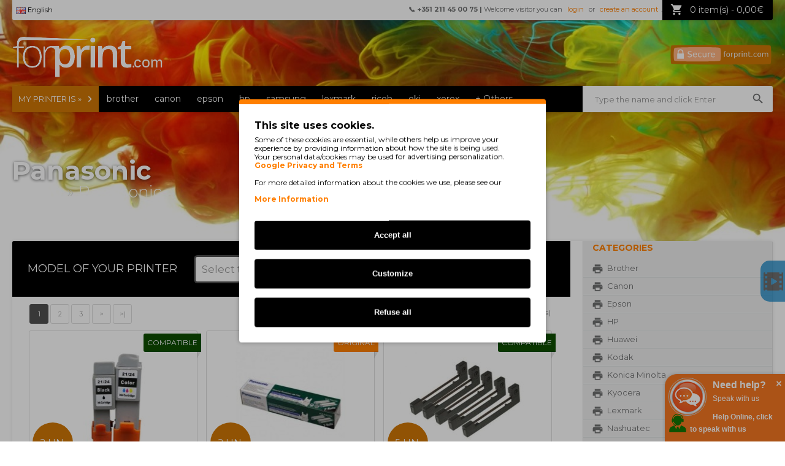

--- FILE ---
content_type: text/html; charset=utf-8
request_url: https://forprint.com/panasonic-cartridges
body_size: 20078
content:

<!DOCTYPE html>
<html dir="ltr" lang="en" prefix="og: http://ogp.me/ns# fb: http://ogp.me/ns/fb# yourns: http://ogp.me/ns/fb/yourns#">
<head>

          <!-- Google Marketing Tools Opencart - https://devmanextensions.com -->
              <script type="text/javascript" nitro-exclude="">
                            // Google Marketing Tools - Declare basic variables
                            var dataLayer = [];
					        var dataLayer_setup_link = 'https://forprint.com/index.php?route=extension/module/gmt_datalayer/setup&v=a5e22d72-3a08-4724-bd24-c028459e7cd7';
					        var gmt_language = 'en';
							var is_debug_enabled = false;
                			var is_google_consent_enabled = true;
							var admin_url = 'https://forprint.com/admin/index.php?route=extension/module/google_all';
							var track_api_url = 'https://forprint.com/index.php?route=extension/module/gmt_datalayer/save_order_tracking_status';
							var gc_settings = {"languages":{"en":{"popup_title":"This site uses cookies.","button_configure_title":"Cookies configuration","popup_explain":"<p>Some of these cookies are essential, while others help us improve your experience by providing information about how the site is being used.<\/p>\r\n<p>Your personal data\/cookies may be used for advertising personalization.<\/p>\r\n<p><a class=\"gmtgc_link\" href=\"https:\/\/business.safety.google\/privacy\/\" alt=\"Google Privacy and Terms\">Google Privacy and Terms<\/a><\/p>\r\n<br><br>\r\n<p>For more detailed information about the cookies we use, please see our<\/p>","link_title":"More Information","button_accept_all":"Accept all","button_accept_selection":"Accept selection","button_configure":"Customize","button_refuse_text":"Refuse all","necessary_label":"Necessary","necessary_explain":"Necessary","preferences_label":"Preferences","preferences_explain":"Preferences","statistics_label":"Statistics","statistics_explain":"Statistics","marketing_label":"Marketing","marketing_explain":"Marketing","link_href":"https:\/\/forprint.com\/politica-de-privacidade"}},"gdpr_button_position":"bottom_left","gdpr_button_configuration":true,"gdpr_popup_position":"middle","gdpr_bar_text_button_configure":"ffffff","gdpr_bar_background_button_refuse":"ff7f00","gdpr_bar_text_button_refuse":"ffffff","gdpr_bar_main_color":"ff7f00","gdpr_button_icon_color":"ff7f00","gdpr_bar_background_button_configure":"ff7f00","gdpr_bar_background":"ffffff","gdpr_bar_color":"000000","gdpr_bar_button_accept_all_color":"ffffff","gdpr_bar_button_accept_selection_color":"ff7f00","gdpr_bar_text_button_accept_selection":"ffffff","gdpr_bar_necessary_checkbox_color":"ff7f00","gdpr_bar_preferences_checkbox_color":"ff7f00","gdpr_bar_statistics_checkbox_color":"ff7f00","gdpr_bar_marketing_checkbox_color":"ff7f00"};
                     </script><script type="text/javascript" nitro-exclude="">(function(w,d,s,l,i){w[l]=w[l]||[];w[l].push({'gtm.start':
					new Date().getTime(),event:'gtm.js'});var f=d.getElementsByTagName(s)[0],
					j=d.createElement(s),dl=l!='dataLayer'?'&l='+l:'';j.async=true;j.src=
					'https://fps.forprint.pt/metrics/gtm.js?id='+i+dl;f.parentNode.insertBefore(j,f);
					})(window,document,'script','dataLayer','GTM-55WBDKJ');</script><script type="text/javascript" nitro-exclude="" src="https://forprint.com/catalog/view/javascript/devmanextensions_gmt/data-layer-events.js"></script><script type="text/javascript" nitro-exclude="">
                    var scriptElement = document.createElement("script");
                    scriptElement.src = "https://forprint.com/catalog/view/javascript/devmanextensions_gmt/gmt-library-v1.0.0.js";
                    scriptElement.setAttribute("nitro-exclude", "");

                    var _GoogleMarketingTools;

                    scriptElement.onload = function() {
                        if (typeof GoogleMarketingTools === "undefined") {
                            console.error("GoogleMarketingTools error: JS Library GoogleMarketingTools not loaded.");
                        } else {
                            var google_marketing_tools_settings = {
                                "lang" : gmt_language,
                                "isDebugEnabled": is_debug_enabled,
                                "adminUrl": admin_url,
                                "trackApiUrl": track_api_url,
                                "isGoogleConsentEnabled": is_google_consent_enabled,
                                "googleConsentSettings": {
                                    "buttonConfiguration": gc_settings.gdpr_button_configuration,
                                    "consentPopupPosition": gc_settings.gdpr_popup_position,
                                    "consentPopupButtonConfigPosition": gc_settings.gdpr_button_position,
                                    "mainColor": gc_settings.gdpr_bar_main_color,
                                    "configurationButtonSvgColor": gc_settings.gdpr_button_icon_color,
                                    "configurationButtonColor": gc_settings.gdpr_bar_background_button_configure,
                                    "configurationButtonTextColor": gc_settings.gdpr_bar_text_button_configure,
                                    "refuseButtonBackgroundColor": gc_settings.gdpr_bar_background_button_refuse,
                                    "refuseButtonFontColor": gc_settings.gdpr_bar_text_button_refuse,
                                    "popupBackground": gc_settings.gdpr_bar_background,
                                    "popupFontColor": gc_settings.gdpr_bar_color,
                                    "buttonAcceptAllFontColor": gc_settings.gdpr_bar_button_accept_all_color,                                    
                                    "acceptSelectionButtonBackgroundColor": gc_settings.gdpr_bar_button_accept_selection_color,
                                    "acceptSelectionButtonFontColor": gc_settings.gdpr_bar_text_button_accept_selection,
                                    "necessaryCheckboxColor": gc_settings.gdpr_bar_necessary_checkbox_color,
                                    "preferencesCheckboxColor": gc_settings.gdpr_bar_preferences_checkbox_color,
                                    "statisticsCheckboxColor": gc_settings.gdpr_bar_statistics_checkbox_color,
                                    "marketingCheckboxColor": gc_settings.gdpr_bar_marketing_checkbox_color,                                    
                                    "languages": gc_settings.languages
                                }
                            };
                        
                            _GoogleMarketingTools = new GoogleMarketingTools(google_marketing_tools_settings);
                                    
                            var xhr = new XMLHttpRequest();
                            
                            xhr.open("POST", dataLayer_setup_link);
                            xhr.setRequestHeader("Content-type", "application/x-www-form-urlencoded;charset=UTF-8");
                            xhr.responseType = "json";
                            
                            xhr.onload = function() {
                                if (xhr.readyState === xhr.DONE && xhr.status === 200) {
                                    var result = xhr.response;
                                    googleMarketingTools_Start(result);
                                }
                            };

                            xhr.send("gmt_setup=true");
                        }
                    };
                
                    document.head.appendChild(scriptElement);
                </script><script type="text/javascript" nitro-exclude="">
                    function gmt_facebook_track(data) {
                        var xhr = new XMLHttpRequest();
                        xhr.open("POST", 'index.php?route=extension/module/gmt_facebook/track');
                        xhr.setRequestHeader("Content-type", "application/x-www-form-urlencoded;charset=UTF-8");
                        xhr.responseType = 'json';
                        xhr.onload = function() {
                            if (xhr.readyState === xhr.DONE && xhr.status === 200) {
                            }
                        };
                     
                        xhr.send(JSON.stringify(data));
                    }
                </script><style>
.gmtgc_button{
background: #000 !important;
color: #FFFFFF;
}
.gmtgc_button:hover {
    background: left bottom scroll #FF7F00 !important;
	box-shadow:0 0 0 2px #fff, 0 0 0 5px #FF7F00 !important;
}
</style>          <!-- Google Marketing Tools Opencart - https://devmanextensions.com -->
        
    
    <!-- Google tag (gtag.js) -->
    
<script async src="https://fps.forprint.pt/metrics/"></script>
<script>
  window.dataLayer = window.dataLayer || [];
  function gtag(){dataLayer.push(arguments);}
  gtag('js', new Date());
  gtag('config', 'G-FBQ6T4VY57', {
    'transport_url': 'https://fps.forprint.pt/metrics',
    'first_party_collection': true
  });
</script>

<!-- Google tag (gtag.js) -->
<!--
<script async src="https://www.googletagmanager.com/gtag/js?id=G-FBQ6T4VY57"></script>
<script>
  window.dataLayer = window.dataLayer || [];
  function gtag(){dataLayer.push(arguments);}
  gtag('js', new Date());

  gtag('config', 'G-FBQ6T4VY57');
</script>-->
    
<meta charset="UTF-8" />
<meta http-equiv="X-UA-Compatible" content="IE=edge">
<meta name="viewport" content="width=device-width">
<meta property="og:site_name" content="Forprint">
<meta property="og:url" content="https://forprint.com/panasonic-cartridges" />
<meta property="og:title" content="Panasonic" />
<meta property="og:image" content="https://forprint.pt/image/forprint_share.jpg">
<meta property="og:image:secure_url" content="https://forprint.pt/image/forprint_share.jpg" />
<meta property="og:description" content="Panasonic" />
<meta property="og:type" content="website">

<script type="text/javascript">var _gaq = _gaq || [];</script>

<!-- <meta property="og:image" content='/catalog/view/theme/pav_bikestore/image/face.jpg'> -->

<title>Panasonic</title>

<link rel="canonical" href="/" />

<script type="application/ld+json">
    {
                        "@context": "http://schema.org",
			"@type": "WebSite",
			"url": "https://forprint.com/",
			"potentialAction": {
			"@type": "SearchAction",
			"target": "https://forprint.com/index.php?route=product/search&search={search}",
			"query-input": "required name=search"
			}
    }
    </script>
<base href="https://forprint.com/" />
<link href="https://forprint.com/image/data/fp-favicon.png" rel="icon" />

<link rel="stylesheet" type="text/css" href="catalog/view/theme/pav_bikestore/stylesheet/bootstrap.css" />

			<!-- start - ipl extension - dbassa -->
			
			<link rel="stylesheet" type="text/css" href="catalog/view/theme/default/stylesheet/dbassa_intelligent_product_labels.css" />

			<!-- end - ipl extension - dbassa -->
			
<link rel="stylesheet" type="text/css" href="catalog/view/theme/pav_bikestore/stylesheet/stylesheet.css" />
<link rel="stylesheet" href="catalog/view/theme/pav_bikestore/enjoyhint/enjoyhint/enjoyhint.css">
<link itemprop="url" href="https://forprint.com/" />
<style type="text/css">
				#page-container .container{max-width:1250px; width:auto}
		
		h3{
font-weight:300;
color:#535353;
font-size:26px;
padding-bottom: 15px;
}

.container{
background:none;
}

#header #logo{
width:250px;
}

.navbar-inner, 
.mainnav-inner{
background:#000;
height:50px;
}

body{
background:#fff;
}

.navbar .nav.megamenu > li.homepage:hover, .navbar .nav > li{
background:none;
}

.nav.megamenu > li.open, .nav.megamenu > li:hover{
background:#444 !important;
}

/* .escolha, .escolha:hover, .nav.megamenu > li.escolha:hover{ */
/* background:#fff !important; */
/* } */

.escolha a{
color:#F7931D !important;
}

.welcome h3{
display:none;
}  

.bemvindo{
text-align: center;
color: white;
font-size: 44px;
font-weight: 300 !important;
padding: 80px 20px 210px 20px;
}

.navbar-inner, .mainnav-inner{
min-height:43px;
height:43px;
}

/* .navbar .nav > li > a{ */
/* padding: 12px 13px; */
/* font-family:inherit; */
/* } */

.marca{
float: left;
width: 20%;
margin: 3px 0px;
text-align: center;
overflow: hidden;
padding: 3px;
box-sizing: border-box;
transition: all 300ms ease-out;
}
.marca:hover {
    transform: scale(0.95);
}

.marca a{
display: block;
width: 100%;
background: #ddd;
border-radius: 4px;
overflow: hidden;
}
.marca a img{
display:block;
margin:auto;
}

.wrap-link{
display:none;
}

.header-right .cart-top{
position:fixed;
}

#header #logo{
padding-top:30px;
}

#footer p{
margin-bottom:0px;
}

.span9 .breadcrumb{
padding: 10px 0px;
color:#FF7F00;
}

.span9 .breadcrumb a{
color:#FF7F00;
}

.span9 #content{
background:white;
padding:20px;
}</style>
<link rel="stylesheet" type="text/css" href="https://fonts.googleapis.com/css?family=Open+Sans:400,300,600,700,800"/>
<link rel="stylesheet" type="text/css" href="https://fonts.googleapis.com/css?family=Montserrat:200,300,400,500,700,800"/>
<link rel="stylesheet" type="text/css" href="https://fonts.googleapis.com/icon?family=Material+Icons"/><style type="text/css">
	</style>

			<!-- start - ipl extension - dbassa -->
			
			<link rel="stylesheet" type="text/css" href="catalog/view/theme/default/stylesheet/dbassa_intelligent_product_labels.css" />

			<!-- end - ipl extension - dbassa -->
			
<link rel="stylesheet" type="text/css" href="https://forprint.pt/catalog/view/theme/default/stylesheet/rating.css" media="screen" />
<link rel="stylesheet" type="text/css" href="catalog/view/theme/pav_bikestore/stylesheet/pavmegamenubase.css" media="screen" />
<link rel="stylesheet" type="text/css" href="catalog/view/javascript/jquery/colorbox/colorbox.css" media="screen" />
<link rel="stylesheet" type="text/css" href="catalog/view/javascript/jquery/ui/themes/ui-lightness/jquery-ui-1.8.16.custom.css" />
<link rel="stylesheet" type="text/css" href="catalog/view/theme/pav_bikestore/stylesheet/font-awesome.min.css" />
<link rel="stylesheet" type="text/css" href="catalog/view/theme/pav_bikestore/stylesheet/bootstrap-responsive.css" />
<link rel="stylesheet" type="text/css" href="catalog/view/theme/pav_bikestore/stylesheet/theme-responsive.css" />
<script type="text/javascript" src="catalog/view/javascript/jquery/jquery-1.12.4.min.js"></script>
<script type="text/javascript" src="catalog/view/javascript/jquery/jquery-ui.1.12.1.js"></script>

<script type="text/javascript" src="catalog/view/javascript/jquery/jquery.total-storage.min.js"></script>
<script type="text/javascript" src="catalog/view/javascript/jquery/colorbox/jquery.colorbox-min.js"></script>
<script type="text/javascript" src="catalog/view/javascript/jquery/tabs.js"></script>

<!--[if IE 8]>         
 <link rel="stylesheet" type="text/css" href="catalog/view/theme/pav_bikestore/stylesheet/ie8.css" />
<![endif]-->
<!--[if lt IE 9]>
<script src="catalog/view/javascript/html5.js"></script>
<![endif]-->
<link rel="stylesheet" type="text/css" href="catalog/view/theme/pav_bikestore/stylesheet/paneltool.css" />


<script>
	if(jQuery && !jQuery.fn.live) {
		jQuery.fn.live = function(evt, func) {
			$('body').on(evt, this.selector, func);
		}
	}
</script>



			<!-- start - ipl extension - dbassa -->

			<script type="text/javascript" src="catalog/view/javascript/modernizr/modernizr.custom.10918.js"></script>

			<!--[if lt IE 9]>
			  <script type="text/javascript" src="catalog/view/javascript/PIE-1.0.0/PIE.js"></script>
			<![endif]-->

			<!-- end - ipl extension - dbassa -->
			

			
						
		  

<script type="text/javascript">
var cart_title = 'Add to Cart Confirmation';
var cart_checkout = 'Checkout';
var cart_view = 'View Cart';
var wish_title = 'Add to Wish List Confirmation';
var wish_view = 'View Wish List';
var comp_title = 'Add to Compare Confirmation';
var comp_view = 'View Comparison';
var pop_continue = 'Continue';
</script>
<style type="text/css">
/* Success Confirmation Box */
.ui-widget-overlay {
	background: #333;
	opacity: .50;
	filter: Alpha(Opacity = 50);
}

.slidecart-success {
	position: absolute;
	width: 480px;
	padding: 0px;
	background: #fff;
	overflow: hidden;
}
.slidecart-success .ui-widget-content {
  color: #000000;
}
.slidecart-success .ui-widget-content a {
  color: #FF7F00;
}
.slidecart-success .ui-dialog-buttonpane {
  background: #fff;
  border-top: none;
}
.ui-dialog-buttonset button {
background: #000 !important;
color: #FFF !important;
border: none !important;
  
}
.ui-dialog-buttonset button:hover {
background: #FF7F00 !important;
color: #FFF !important;
  
}
.slidecart-success .ui-button {
  background: #38B0E3;
  color: #fff;
}
.slidecart-success .ui-button:hover {
  background: #0580B0;
  color: #fff;
}
.ui-dialog .ui-dialog-titlebar-close:hover {
  border: 1px solid #000;
}
</style>
    
</head>
<body class="fs12 page-category none">

          <!-- Google Marketing Tools Opencart - https://devmanextensions.com -->
              <noscript><iframe src="https://www.googletagmanager.com/ns.html?id=GTM-55WBDKJ"
					height="0" width="0" style="display:none;visibility:hidden"></iframe></noscript>          <!-- Google Marketing Tools Opencart - https://devmanextensions.com -->
        
    
<!-- Google Tag Manager (noscript) -->
<noscript><iframe src="https://www.googletagmanager.com/ns.html?id=GTM-55WBDKJ"
height="0" width="0" style="display:none;visibility:hidden"></iframe></noscript>
<!-- End Google Tag Manager (noscript) -->    

<div class="cart-filter" style="display:none"> </div>


<script type="text/javascript">
var LHCChatOptions = {};
LHCChatOptions.opt = {widget_height:340,widget_width:300,popup_height:520,popup_width:500,domain:'forprint.com'};
(function() {
var po = document.createElement('script'); po.type = 'text/javascript'; po.async = true;
var referrer = (document.referrer) ? encodeURIComponent(document.referrer.substr(document.referrer.indexOf('://')+1)) : '';
var location  = (document.location) ? encodeURIComponent(window.location.href.substring(window.location.protocol.length)) : '';
po.src = 'https://chat.forprint.pt/index.php/eng/chat/getstatus/(click)/internal/(position)/bottom_right/(ma)/br/(top)/350/(units)/pixels/(leaveamessage)/true/(department)/5/(identifier)/forprint_en/(theme)/4?r='+referrer+'&l='+location;
var s = document.getElementsByTagName('script')[0]; s.parentNode.insertBefore(po, s);
})();
</script>


<picture>
    <source media="(min-width: 1920px)" srcset="/catalog/view/theme/pav_bikestore/image/header-1920.jpg">
    <source media="(min-width: 1024px)" srcset="/catalog/view/theme/pav_bikestore/image/header-1024.jpg">
    <source media="(min-width: 320px)" srcset="/catalog/view/theme/pav_bikestore/image/header-320.jpg">
    <img alt="Forprint" style="z-index:-1000; position:absolute; left:0px; top:0px; min-width:100%; height:auto;" src="/catalog/view/theme/pav_bikestore/image/header.jpg" />
</picture>


<!--<div style="background-image:url(/image/data/neve.gif);position:absolute; z-index:-990; width:100%;height:100%;filter: invert(100%);"></div>-->

<section id="page-container">

<section id="header">
    
<div class="container">
<div class="row-fluid">
    
<div class="span2">
    
        <div id="logo" style="padding-top:50px;"><a href="/">
                                <img style="width: 100%;" src="/image/svg/logoEN.svg" title="Forprint.com" alt="Forprint.com" />
                        </a>
    </div>
    
</div>

				<div id="menu_float" class="header-right row-fluid" style="max-width:1250px;position:fixed;max-height:33px;">
				
				<div style="z-index:10;"><div class="pull-left" style="z-index:12;">

<li class="dropdown">
<a href="javascript:void(0)" class="dropbtn"><img alt="linguas" id="lang" src="image/flags/eng.png"/>
English</a>
<div class="dropdown-content">
<a onclick="window.location = 'http://Forprint.pt/?lang=pt-pt';">
<img alt="linguas" id="lang" src="image/flags/pt-pt.png"/>
Português</a>
<a onclick="window.location = 'http://Forprint.com/?lang=eng';">
<img alt="linguas" id="lang" src="image/flags/eng.png"/>
English</a>
<a onclick="window.location = 'http://Forprint.fr/?lang=fr';">
<img alt="linguas" id="lang" src="image/flags/fr.png"/>
Français</a>
<a onclick="window.location = 'http://Forprint.es/?lang=es';">
<img alt="linguas" id="lang" src="image/flags/es.png"/>
Español</a>
</div>
</li>


<style>
.dropdown a, .dropbtn {
    display: inline-block;
    color: black;
    text-align: center;
    padding: 6px;
    text-decoration: none;
}
.dropdown a:hover, .dropdown:hover .dropbtn {
    background-color: #F7931D;
    color: black;
}
.dropdown {
    display: inline-block;
    
}
.dropdown-content {
    display: none;
    position: absolute;
    background-color: #FFF;
    min-width: 160px;
    box-shadow: 0px 8px 16px 0px rgba(0,0,0,0.2);
}
.dropdown-content a {
    color: black;
    text-decoration: none;
    display: block;
    text-align: left;
}
.dropdown-content a:hover {background-color: #f1f1f1}
.dropdown:hover .dropdown-content {display: block;}
</style>
</div></div>
				
<style>

.tooltip2 {
  position: relative;
  display: inline-block;
}

.tooltip2 .tooltiptext {
  visibility: hidden;
  width: 250px;
  background-color: black;
  color: #fff;
  text-align: center;
  border-radius: 6px;
  padding: 5px 0;
  position: absolute;
  z-index: 1;
  top: 150%;
  left: 50%;
  margin-left: -125px;
}

.tooltip2 .tooltiptext::after {
  content: "";
  position: absolute;
  bottom: 100%;
  left: 50%;
  margin-left: -5px;
  border-width: 5px;
  border-style: solid;
  border-color: transparent transparent black transparent;
}

.tooltip2:hover .tooltiptext {
  visibility: visible;
}

.box-category .haschild {display:none;}
@media (max-width: 810px) {#hidethis, #filtro-impressora, #filtro-tinteiros, .bemvindo {display: none;}}
@media (max-width: 979px) {.bemvindo {font-size: 35px !important;} #videoajuda {display: none !important;} #filter-group2{padding: 0px;} .filtros .box-content{padding:10px;} #autocomplete{width:96%; max-width:410px;} }
@media (min-width: 980px) {#filter-group2{padding-right: 20px;} }
@media (max-width: 1060px) {.bemvindo {font-size: 40px;} .page-home .catalogo h3 {font-size: 20px !important;} }
@media (max-width: 1240px) {.megamenu .menu-title{font-size: small;}}
</style>				
				
				<div class="cart-top pull-right" style="z-index:10;"><div id="cart">
  <div class="heading">
  <div class="trapezio"> </div>
    <a><span id="cart-total">0 item(s) - 0,00€</span></a></div>
  <div class="content">
        <div class="empty">Your shopping cart is empty!</div>
    <div style="float:left;" class="lowcentered"><input type="button" class="button" onclick="$('#cart').removeClass('active');$("body").removeClass("cart-open");" value="Close" /></div>
      </div>
</div></div>
				<div class="login" style="z-index:9;">
												<span id="hidethis"><b>&#128222; +351 211 45 00 75 | </b></span>Welcome visitor you can <a href="https://forprint.com/index.php?route=account/login">login</a> or <a href="https://forprint.com/index.php?route=account/register">create an account</a>.						 
				</div>		
				<div class="wrap-link">
					<div class="currency pull-left"></div> 
					<div class="links pull-right">
							<a class="first" href="https://forprint.com/index.php?route=common/home">Home</a>
							<a href="https://forprint.com/index.php?route=account/wishlist" id="wishlist-total">Wish List (0)</a>
							<a href="https://forprint.com/index.php?route=account/account">My Account</a>
							<a href="https://forprint.com/index.php?route=checkout/cart">Shopping Cart</a>
							<a class="last" href="https://forprint.com/index.php?route=checkout/checkout">Checkout</a>
							
				</div>
				</div>
                </div>


<a class="ssl" href="Website-safety">

<img src="/image/svg/certificadoEN.svg" title="Certificate" alt="100% secure shopping" />


</a>
			</div>
		</div>
</section>
<section id="mainnav" data-spy="affix" data-offset-top="70">
	<div class="container">
		<div class="mainnav-inner">
			<div class="row-fluid">
			    
			    <!--<div style="font-size: large;color: #FF7F00;text-align: center;background-color: #000000;"><b>We would like to inform our customers that due to the time of year, deliveries may be delayed!</b></div><br>-->
			    
			    
				
												<nav id="mainmenu" class="span9">	<div class="navbar">
<div class="navbar-inner"><a style="width: 100%; max-width: 70px; min-width:70px;" data-target=".nav-collapse" data-toggle="collapse" class="btn btn-navbar">
<span style="float:left">Menu</span>
<span style="float:right; padding:5px; padding-left:10px;">
<span class="icon-bar"></span>
<span class="icon-bar"></span>
<span class="icon-bar"></span>
</span>
</a>
	<div class="nav-collapse collapse">
	
<ul class="nav navbar-navf megamenu"><li class="escolha" ><span class="menu-title">My printer is »</span></li><li class="" >
					<a href="brother-cartridges"><span class="menu-title">brother</span></a></li><li class="" >
					<a href="canon-cartridges"><span class="menu-title">canon</span></a></li><li class="" >
					<a href="epson-cartridges"><span class="menu-title">epson</span></a></li><li class="" >
					<a href="hp-cartridges"><span class="menu-title">hp</span></a></li><li class="" >
					<a href="samsung-cartridges"><span class="menu-title">samsung</span></a></li><li class="" >
					<a href="lexmark-cartridges"><span class="menu-title">lexmark</span></a></li><li class="" >
					<a href="ricoh-cartridges"><span class="menu-title">ricoh</span></a></li><li class="" >
					<a href="oki-cartridges"><span class="menu-title">oki</span></a></li><li class="" >
					<a href="xerox-cartridges"><span class="menu-title">xerox</span></a></li><li class="" >
					<a href="Other"><span class="menu-title">+ Others</span></a></li><br><br><li id="hide_that">Welcome visitor you can <a href="https://forprint.com/index.php?route=account/login">login</a></li><li id="hide_that"><a href="https://forprint.com/index.php?route=account/register">create an account</a>.<br></li><li id="hide_that"><a href="tel:+351211450075"<b>&#128222; +351 211 45 00 75</a></b></li></ul></div></div>
</div></nav>
						
								<div id="searchs" class="span3">

<style>
@media (min-width: 980px) {
#searchs input {
width: 90%;
}
}

@media (max-width: 979px) {
#searchs {
float: right;
width: 50%;
}
}

.selected_search {
    border: 1px solid #fbcb09;
    background: #fdf5ce url(catalog/view/javascript/jquery/ui/themes/ui-lightness/images/ui-bg_glass_100_fdf5ce_1x400.png) 50% 50% repeat-x;
    color: #c77405;
}
#filtro-tinteiros{
margin-top: 44px !important;
margin-left: -32px !important;
}
.search_container
{
    list-style: none;
    background-color: white;
    max-height: 290px;
    z-index: 1000;
    position: absolute;
    width: 402px;

}

.search_container li{
    width: 1000px;
    line-height: 30px;
    overflow-x: hidden;
}

#search_container_input{
line-height: 39px;
height: 39px;
width: 100%;
border: 1px solid #FF7F00;
border-radius: 0px;
}
</style>

<input placeholder="Type the name and click Enter" value="" id="search_container_input" autocomplete="off" onkeydown="window.clearTimeout(type_me);" onkeyup="type_me = setTimeout(function() {complete_search(event)}, 200);"/>
<ul id="search_container" class="search_container" onscroll="AddScrolls()" style="display:none"></ul>
<input id="escondidoSearch" type="hidden" name="codeSearch" value="">

				</div>
			</div>
		</div>
<!----		<div style="max-width: 1250px;margin-right: auto;margin-left: auto;">
		    <img src="/image/data/neve.svg" style="position: relative;top: -28px;z-index: -1;max-width: 100%;">
		</div> --->
	</div>
</section>

<section id="sys-notification"><div class="container"><div id="notification"></div></div></section>

<script type="text/javascript" src="catalog/view/javascript/string_score.js"></script>
<script>
var type_me;


$(window).click(function() {
document.getElementById("search_container").style.display = "none";
});

var currentscrolls = 30;
var scrolled=1;

$("#search_container_input").keydown(function(e) {

var selected = $(".selected_search");
var container = document.getElementById("search_container");

    if (e.keyCode == 13) {
		selectOptions();
		}
    if (e.keyCode == 38 && !selected.is(':first-child') && container.childNodes.length >=2) { // up
        $("#search_container li").removeClass("selected_search");
        if (selected.prev().length == 0) {
            selected.siblings().last().addClass("selected_search");
        } else {
            selected.prev().addClass("selected_search");
        }
        if(scrolled==0){
        $('#search_container li').eq(0).addClass("selected_search");
        $("#search_container li:first").addClass("selected_search");
        scrolled=1;
        }
    }
    if (e.keyCode == 40 && container.childNodes.length >=2) { // down
        $("#search_container li").removeClass("selected_search");
        if (selected.next().length == 0) {
		    
            selected.siblings().first().addClass("selected_search");
        } else {
            selected.next().addClass("selected_search");
        }
        if(scrolled==0){
        $('#search_container li').eq(0).addClass("selected_search");
        $("#search_container li:first").addClass("selected_search");
        scrolled=1;
        }
    }
	scrollTo($('#search_container'),$('.selected_search'));
});
function selectOptions(){

if($('.selected_search').text()){link = encodeURI($('.selected_search').text());}
else{link = encodeURI($('#search_container_input').val());}
// location = 'http://'+window.location.hostname +'/'+'search'+'/'+ link;
location = 'http://'+window.location.hostname +'/index.php?route=product/search&search='+ link;
}

function scrollTo(scrollContainer,elem){
if($(elem).offset()){
$(scrollContainer).scrollTop($(scrollContainer).scrollTop() - $(scrollContainer).offset().top + $(elem).offset().top);
return scrollContainer;
}
};



function isScrollbarBottom(container){
var height = container.outerHeight();		                 
var scrollHeight = container[0].scrollHeight;
var scrollTop = container.scrollTop();
if (scrollTop >= scrollHeight - height) {return true;}
return false;};

function AddScrolls(){
if(isScrollbarBottom($("#search_container")) && $('#search_container').children().length >= currentscrolls){
currentscrolls += 30;
$("#search_container_input").keyup();
}
}

function httpGet(theUrl)
{
    var xmlHttp = new XMLHttpRequest();
    xmlHttp.open( "GET", theUrl, false ); // false for synchronous request
    xmlHttp.send( null );
    return xmlHttp.responseText;
}

function complete_search(event){
var term = $('#search_container_input').val();
if(term==''){
    document.getElementById("search_container").innerHTML = '';
}
if(term!='' && event.keyCode!=13 && event.keyCode!=37 && event.keyCode!=38 && event.keyCode!=39 && event.keyCode!=40){
searchcontainer =   httpGet('index.php?route=product/fast_search&locate_this='+term);
document.getElementById("search_container").innerHTML = searchcontainer;

var default_container = document.getElementById("search_container");
document.getElementById("search_container").style.position = "absolute";
document.getElementById("search_container").style.width = $("#search_container_input").width()+2+'px';
document.getElementById("search_container").style.display = "block";

$("#search_container li").mouseover(function() {
    $("#search_container li").removeClass("selected_search");
    $(this).addClass("selected_search");
}).click(function() {selectOptions();});
}};

</script>

<!--<div id="GOOGLE_REVIEWS111"></div>-->

<a href="\help"><div id="videoajuda">Need help? See our Videos.</div></a>
<style>

@media screen and (max-width: 600px) {
    #lhc_status_container {
        display: none !important;
    }
    .gmtgc_consent_popup_button_config {
        display: none !important;
    }
    
}
@media screen and (min-width: 600px) {
    #phonecall {
        display: none !important;
    }
}
#GOOGLE_REVIEWS {
    overflow-x: hidden;
    overflow-y: hidden;
    max-width: 200px;
    max-height: 100px;
}

#GOOGLE_REVIEWS111 {
    transform: rotate(-90deg) !important;
    top: 360px !important;
    right: -45px !important;
    position: fixed;
    width: 129px;
    overflow-x: hidden;
    overflow-y: hidden;
    height: 66px;
}
#___ratingbadge_0, #___ratingbadge_1, #___ratingbadge_2, #___ratingbadge_3 {
    transform: rotate(-90deg) !important;
    top: 360px !important;
    right: -50px !important;
    position: fixed;
    overflow-x: hidden;
    overflow-y: hidden;
    z-index: -1;
    max-width: 200px;
    max-height: 145px;
}

#videoajuda:hover {
    right: 0px;
    opacity: 1;
}
#videoajuda {
display: flex;
justify-content: center;
align-items: center;
min-height: 67px;
    font-size: 12px;
    font-weight: bold;
    color: white;
    background-origin:padding-box;
    font-family: 'Open Sans', sans-serif;
    border-radius: 15px 0px 0px 15px;
    background-color:#057EC3 !important;
    padding-left: 45px;
    background: url('/catalog/view/theme/pav_bikestore/image/videos.png') no-repeat 5px center;
    box-sizing: content-box;
    width: 170px;
    z-index: 999000;
    cursor: pointer;
    right: -175px;
    position: fixed;
    top: 425px;
    transition: 1s;
    opacity: 0.7;
}</style>
<style>
#av_mbox_wrapper{top: 10% !important;}
#searchAuto{
    border: 1px solid #FF7F00;
    border-radius: 0px;
    width: 370px;
}

input.searchAutoClass {
    margin-left: 10px;
    width: 100%;
    margin-right: 0px;
    border-radius: 5px;
    line-height: 27px;
    height: 30px;
}

</style>

<div id="GOOGLE_REVIEWS"></div>

<section id="columns"><div class="container"><div class="row-fluid"><div class="breadcrumb">
	<div id="titulo">Panasonic</div>
        <a href="https://forprint.com/index.php?route=common/home">Home</a>
         &raquo; <a href="panasonic-cartridges">Panasonic</a>
      </div>
<div class="main-wrapper">
 
<div class="span9">
<div id="content"><div class="content-top">
<script type="text/javascript" src="catalog/view/javascript/string_score.js"></script>
<div class="box filtros">
  <div class="box-content clearfix">
    <ul class="box-filter">
            <li><span id="filter-group2">Model of your printer</span>
	  
        <ul>
        <li>
        	
	
    		<input id="autocomplete" autocomplete="off" class="ui-autocomplete-input" onkeyup="autocompletepesquisa(event)"; type="text" placeholder="Select the model and click Enter">
		<input id="escondido" type="hidden" name="code">
                <ul id="smart_autocomplete_container" class="smart_autocomplete_container ui-autocomplete-input" onscroll="AddScroll()" style="display:none"></ul>
	
		</li>
        </ul>
      </li>
          </ul>
  </div>
</div>
<table width="100%">
<tr>
<td>
</td>
</tr>
</table>

<script>
var javascript_array;

javascript_array = ["Panasonic 1 Ayop||image\/impressoras\/Panasonic\/panasonic-1-ayop.jpg","Panasonic 12 Digits||image\/impressoras\/Panasonic\/panasonic-12-digits.jpg","Panasonic 5000||image\/impressoras\/Panasonic\/panasonic-5000.jpg","Panasonic 614||image\/impressoras\/Panasonic\/panasonic-614.jpg","Panasonic 615||image\/impressoras\/Panasonic\/panasonic-615.jpg","Panasonic 650 Series||image\/impressoras\/Panasonic\/panasonic-650-series.jpg","Panasonic 652||image\/impressoras\/Panasonic\/panasonic-652.jpg","Panasonic 653||image\/impressoras\/Panasonic\/panasonic-653.jpg","Panasonic 700 M||image\/impressoras\/Panasonic\/panasonic-700-m.jpg","Panasonic 7000-P 100 WP||image\/impressoras\/Panasonic\/panasonic-7000-p-100-wp.jpg","Panasonic DF 1100||image\/impressoras\/Panasonic\/Panasonic DF 1100.jpg","Panasonic DP-MB 310||image\/impressoras\/Panasonic\/Panasonic DP-MB 310.jpg","Panasonic DP-MB 310 Series||image\/impressoras\/Panasonic\/panasonic-dp-mb-310-series.jpg","Panasonic DP-MB 311||image\/impressoras\/Panasonic\/panasonic-dp-mb-311.jpg","Panasonic DP-MB 500 Series||image\/impressoras\/Panasonic\/panasonic-dp-mb-500-series.jpg","Panasonic DP-MB 530 Series||image\/impressoras\/Panasonic\/panasonic-dp-mb-530-series.jpg","Panasonic DP-MB 536||image\/impressoras\/Panasonic\/panasonic-dp-mb-536.jpg","Panasonic DP-MB 536 cfx||image\/impressoras\/Panasonic\/panasonic-dp-mb-536-cfx.jpg","Panasonic DP-MB 536 cx||image\/impressoras\/Panasonic\/panasonic-dp-mb-536-cx.jpg","Panasonic DP-MB 537||image\/impressoras\/Panasonic\/panasonic-dp-mb-537.jpg","Panasonic DP-MB 540 Series||image\/impressoras\/Panasonic\/panasonic-dp-mb-540-series.jpg","Panasonic DP-MB 545||image\/impressoras\/Panasonic\/panasonic-dp-mb-545.jpg","Panasonic DP-MB 545 cfx||image\/impressoras\/Panasonic\/panasonic-dp-mb-545-cfx.jpg","Panasonic DP-MB 545 cx||image\/impressoras\/Panasonic\/panasonic-dp-mb-545-cx.jpg","Panasonic DX 1000||image\/impressoras\/Panasonic\/Panasonic DX 1000.jpg","Panasonic DX 2000||image\/impressoras\/Panasonic\/Panasonic DX 2000.jpg","Panasonic DX 600||image\/impressoras\/Panasonic\/Panasonic DX 600.jpg","Panasonic DX 800||image\/impressoras\/Panasonic\/Panasonic DX 800.jpg","Panasonic Electronic R 190 Series||image\/impressoras\/Panasonic\/panasonic-electronic-r-190-series.jpg","Panasonic Electronic R 191||image\/impressoras\/Panasonic\/panasonic-electronic-r-191.jpg","Panasonic Electronic R 194||image\/impressoras\/Panasonic\/panasonic-electronic-r-194.jpg","Panasonic Electronic R 196||image\/impressoras\/Panasonic\/panasonic-electronic-r-196.jpg","Panasonic Epos JS 5000||image\/impressoras\/Panasonic\/panasonic-epos-js-5000.jpg","Panasonic FP 1620||\/image\/impressoras\/Olympia\/olympia-omega-1230.jpg","Panasonic FP 1670||\/image\/impressoras\/Olympia\/olympia-omega-1230.jpg","Panasonic FP 1780||\/image\/impressoras\/Olympia\/olympia-omega-1230.jpg","Panasonic FP 2670||\/image\/impressoras\/Olympia\/olympia-omega-1230.jpg","Panasonic FP 2680||\/image\/impressoras\/Olympia\/olympia-omega-1230.jpg","Panasonic FP 3270||\/image\/impressoras\/Olympia\/olympia-omega-1230.jpg","Panasonic FP 3380||\/image\/impressoras\/Olympia\/olympia-omega-1230.jpg","Panasonic FP 4080||\/image\/impressoras\/Olympia\/olympia-omega-1230.jpg","Panasonic FP 7140||\/image\/impressoras\/Olympia\/olympia-omega-1230.jpg","Panasonic FP 7718||image\/impressoras\/Panasonic\/panasonic-fp-7718.jpg","Panasonic FP 7722||image\/impressoras\/Panasonic\/Panasonic FP 7722.jpg","Panasonic FP 7728||image\/impressoras\/Panasonic\/panasonic-fp-7728.jpg","Panasonic FP 7728 DC||image\/impressoras\/Panasonic\/panasonic-fp-7728-dc.jpg","Panasonic FP 7735||image\/impressoras\/Panasonic\/panasonic-fp-7735.jpg","Panasonic FP 7735 DC||image\/impressoras\/Panasonic\/panasonic-fp-7735-dc.jpg","Panasonic FP 7742||image\/impressoras\/Panasonic\/panasonic-fp-7742.jpg","Panasonic FP 7750||image\/impressoras\/Panasonic\/panasonic-fp-7750.jpg","Panasonic FP 7818||image\/impressoras\/Panasonic\/Panasonic FP 7818.jpg","Panasonic FP 7824||image\/impressoras\/Panasonic\/Panasonic FP 7824.jpg","Panasonic FP 7830||image\/impressoras\/Panasonic\/panasonic-fp-7830.jpg","Panasonic FP 7830 D||image\/impressoras\/Panasonic\/panasonic-fp-7830-d.jpg","Panasonic FP 7830 DC||image\/impressoras\/Panasonic\/panasonic-fp-7830-dc.jpg","Panasonic FP 7830 Series||image\/impressoras\/Panasonic\/panasonic-fp-7830-series.jpg","Panasonic FP 7835||image\/impressoras\/Panasonic\/panasonic-fp-7835.jpg","Panasonic FP 7835 D||image\/impressoras\/Panasonic\/panasonic-fp-7835-d.jpg","Panasonic FP 7835 DC||image\/impressoras\/Panasonic\/panasonic-fp-7835-dc.jpg","Panasonic FP 7835 Series||image\/impressoras\/Panasonic\/panasonic-fp-7835-series.jpg","Panasonic FP 7845||image\/impressoras\/Panasonic\/panasonic-fp-7845.jpg","Panasonic FP 7850||image\/impressoras\/Panasonic\/panasonic-fp-7850.jpg","Panasonic FP-D 450||image\/impressoras\/Panasonic\/panasonic-fp-d-450.jpg","Panasonic FP-D 450 Series||image\/impressoras\/Panasonic\/panasonic-fp-d-450-series.jpg","Panasonic FP-D 455||image\/impressoras\/Panasonic\/panasonic-fp-d-455.jpg","Panasonic FP-D 600||image\/impressoras\/Panasonic\/panasonic-fp-d-600.jpg","Panasonic FP-D 600 Series||image\/impressoras\/Panasonic\/panasonic-fp-d-600-series.jpg","Panasonic FP-D 605||image\/impressoras\/Panasonic\/panasonic-fp-d-605.jpg","Panasonic FX 1800 TS||image\/impressoras\/Panasonic\/panasonic-fx-1800-ts.jpg","Panasonic JB 3021||image\/impressoras\/Panasonic\/panasonic-jb-3021.jpg","Panasonic JE 1274 P||image\/impressoras\/Panasonic\/panasonic-je-1274-p.jpg","Panasonic JE 1801 P||image\/impressoras\/Panasonic\/panasonic-je-1801-p.jpg","Panasonic JE 1804 P||image\/impressoras\/Panasonic\/panasonic-je-1804-p.jpg","Panasonic JE 1805 P||image\/impressoras\/Panasonic\/panasonic-je-1805-p.jpg","Panasonic JE 1820 P||image\/impressoras\/Panasonic\/panasonic-je-1820-p.jpg","Panasonic JE 1821 P||image\/impressoras\/Panasonic\/panasonic-je-1821-p.jpg","Panasonic JE 280 P||image\/impressoras\/Panasonic\/panasonic-je-280-p.jpg","Panasonic JE 2820||image\/impressoras\/Panasonic\/panasonic-je-2820.jpg","Panasonic JE 2820 P||image\/impressoras\/Panasonic\/panasonic-je-2820-p.jpg","Panasonic JE 2821 P||image\/impressoras\/Panasonic\/panasonic-je-2821-p.jpg","Panasonic JE 2830 P||image\/impressoras\/Panasonic\/panasonic-je-2830-p.jpg","Panasonic JE 614 P||image\/impressoras\/Panasonic\/panasonic-je-614-p.jpg","Panasonic JE 615 P||image\/impressoras\/Panasonic\/panasonic-je-615-p.jpg","Panasonic JE 630||image\/impressoras\/Panasonic\/panasonic-je-630.jpg","Panasonic JE 630 P||image\/impressoras\/Panasonic\/panasonic-je-630-p.jpg","Panasonic JE 630 Series||image\/impressoras\/Panasonic\/panasonic-je-630-series.jpg","Panasonic JE 651 P||image\/impressoras\/Panasonic\/panasonic-je-651-p.jpg","Panasonic JE 652||image\/impressoras\/Panasonic\/panasonic-je-652.jpg","Panasonic JE 652 P||image\/impressoras\/Panasonic\/panasonic-je-652-p.jpg","Panasonic JE 653||image\/impressoras\/Panasonic\/panasonic-je-653.jpg","Panasonic JE 653 P||image\/impressoras\/Panasonic\/panasonic-je-653-p.jpg","Panasonic JE 655 P||image\/impressoras\/Panasonic\/panasonic-je-655-p.jpg","Panasonic JE 656 P||image\/impressoras\/Panasonic\/panasonic-je-656-p.jpg","Panasonic JE 658 NP||image\/impressoras\/Panasonic\/panasonic-je-658-np.jpg","Panasonic JE 659 P||image\/impressoras\/Panasonic\/panasonic-je-659-p.jpg","Panasonic JE 660 NP||image\/impressoras\/Panasonic\/panasonic-je-660-np.jpg","Panasonic JE 661 P||image\/impressoras\/Panasonic\/panasonic-je-661-p.jpg","Panasonic JE 714||image\/impressoras\/Panasonic\/panasonic-je-714.jpg","Panasonic JE 715 P||image\/impressoras\/Panasonic\/panasonic-je-715-p.jpg","Panasonic JE 765 P||image\/impressoras\/Panasonic\/panasonic-je-765-p.jpg","Panasonic JE 775||image\/impressoras\/Panasonic\/panasonic-je-775.jpg","Panasonic JE 820 P||image\/impressoras\/Panasonic\/panasonic-je-820-p.jpg","Panasonic Jetwriter 500 B||image\/impressoras\/Panasonic\/panasonic-jetwriter-500-b.jpg","Panasonic Jetwriter 500 BD||image\/impressoras\/Panasonic\/panasonic-jetwriter-500-bd.jpg","Panasonic Jetwriter 500 Series||image\/impressoras\/Panasonic\/panasonic-jetwriter-500-series.jpg","Panasonic Jetwriter I||image\/impressoras\/Panasonic\/panasonic-jetwriter-i.jpg","Panasonic Jetwriter I E||image\/impressoras\/Panasonic\/panasonic-jetwriter-i-e.jpg","Panasonic Jetwriter II||image\/impressoras\/Panasonic\/panasonic-jetwriter-ii.jpg","Panasonic Jetwriter II E||image\/impressoras\/Panasonic\/panasonic-jetwriter-ii-e.jpg","Panasonic Jetwriter III||image\/impressoras\/Panasonic\/panasonic-jetwriter-iii.jpg","Panasonic Jetwriter IV||image\/impressoras\/Panasonic\/panasonic-jetwriter-iv.jpg","Panasonic JS 4500||image\/impressoras\/Panasonic\/panasonic-js-4500.jpg","Panasonic JS 4600||image\/impressoras\/Panasonic\/panasonic-js-4600.jpg","Panasonic JS 4600 Series||image\/impressoras\/Panasonic\/panasonic-js-4600-series.jpg","Panasonic JS 4610||image\/impressoras\/Panasonic\/panasonic-js-4610.jpg","Panasonic JS 650||image\/impressoras\/Panasonic\/panasonic-js-650.jpg","Panasonic JS 6500||image\/impressoras\/Panasonic\/panasonic-js-6500.jpg","Panasonic JS 660||image\/impressoras\/Panasonic\/panasonic-js-660.jpg","Panasonic JS 7500||image\/impressoras\/Panasonic\/panasonic-js-7500.jpg","Panasonic JT PR 70||image\/impressoras\/Panasonic\/panasonic-jt-pr-70.jpg","Panasonic KE-E 2000||image\/impressoras\/Panasonic\/panasonic-ke-e-2000.jpg","Panasonic KE-E 2000 Series||image\/impressoras\/Panasonic\/panasonic-ke-e-2000-series.jpg","Panasonic KE-E 2020||image\/impressoras\/Panasonic\/panasonic-ke-e-2020.jpg","Panasonic KE-E 2500||image\/impressoras\/Panasonic\/panasonic-ke-e-2500.jpg","Panasonic KR-P 335||image\/impressoras\/Panasonic\/panasonic-kr-p-335.jpg","Panasonic KX-B 535||image\/impressoras\/Panasonic\/panasonic-kx-b-535.jpg","Panasonic KX-B 635||image\/impressoras\/Panasonic\/panasonic-kx-b-635.jpg","Panasonic KX-B 735||image\/impressoras\/Panasonic\/panasonic-kx-b-735.jpg","Panasonic KX-BP 535||image\/impressoras\/Panasonic\/panasonic-kx-bp-535.jpg","Panasonic KX-BP 635||image\/impressoras\/Panasonic\/panasonic-kx-bp-635.jpg","Panasonic KX-BP 735||image\/impressoras\/Panasonic\/panasonic-kx-bp-735.jpg","Panasonic KX-BP 800||image\/impressoras\/Panasonic\/panasonic-kx-bp-800.jpg","Panasonic KX-CL 500||image\/impressoras\/Panasonic\/panasonic-kx-cl-500.jpg","Panasonic KX-CL 500 D||image\/impressoras\/Panasonic\/panasonic-kx-cl-500-d.jpg","Panasonic KX-CL 500 DN||image\/impressoras\/Panasonic\/panasonic-kx-cl-500-dn.jpg","Panasonic KX-CL 500 Series||image\/impressoras\/Panasonic\/panasonic-kx-cl-500-series.jpg","Panasonic KX-CL 510||image\/impressoras\/Panasonic\/panasonic-kx-cl-510.jpg","Panasonic KX-CL 510 D||image\/impressoras\/Panasonic\/panasonic-kx-cl-510-d.jpg","Panasonic KX-CL 510 Series||image\/impressoras\/Panasonic\/panasonic-kx-cl-510-series.jpg","Panasonic KX-CL 550||image\/impressoras\/Panasonic\/panasonic-kx-cl-550.jpg","Panasonic KX-CL 550 N||image\/impressoras\/Panasonic\/panasonic-kx-cl-550-n.jpg","Panasonic KX-CL 550 Series||image\/impressoras\/Panasonic\/panasonic-kx-cl-550-series.jpg","Panasonic KX-E 2000||image\/impressoras\/Panasonic\/panasonic-kx-e-2000.jpg","Panasonic KX-E 2000 Series||image\/impressoras\/Panasonic\/panasonic-kx-e-2000-series.jpg","Panasonic KX-E 2020||image\/impressoras\/Panasonic\/panasonic-kx-e-2020.jpg","Panasonic KX-E 2050||image\/impressoras\/Panasonic\/panasonic-kx-e-2050.jpg","Panasonic KX-E 2500||image\/impressoras\/Panasonic\/panasonic-kx-e-2500.jpg","Panasonic KX-E 300||image\/impressoras\/Panasonic\/panasonic-kx-e-300.jpg","Panasonic KX-E 3000||image\/impressoras\/Panasonic\/panasonic-kx-e-3000.jpg","Panasonic KX-E 3008||image\/impressoras\/Panasonic\/panasonic-kx-e-3008.jpg","Panasonic KX-E 315||image\/impressoras\/Panasonic\/panasonic-kx-e-315.jpg","Panasonic KX-E 350||image\/impressoras\/Panasonic\/panasonic-kx-e-350.jpg","Panasonic KX-E 400||image\/impressoras\/Panasonic\/panasonic-kx-e-400.jpg","Panasonic KX-E 400 D||image\/impressoras\/Panasonic\/panasonic-kx-e-400-d.jpg","Panasonic KX-E 400 Series||image\/impressoras\/Panasonic\/panasonic-kx-e-400-series.jpg","Panasonic KX-E 4000||image\/impressoras\/Panasonic\/panasonic-kx-e-4000.jpg","Panasonic KX-E 4000 I||image\/impressoras\/Panasonic\/panasonic-kx-e-4000-i.jpg","Panasonic KX-E 4000 Series||image\/impressoras\/Panasonic\/panasonic-kx-e-4000-series.jpg","Panasonic KX-E 4020||image\/impressoras\/Panasonic\/panasonic-kx-e-4020.jpg","Panasonic KX-E 4020 I||image\/impressoras\/Panasonic\/panasonic-kx-e-4020-i.jpg","Panasonic KX-E 408||image\/impressoras\/Panasonic\/panasonic-kx-e-408.jpg","Panasonic KX-E 4500||image\/impressoras\/Panasonic\/panasonic-kx-e-4500.jpg","Panasonic KX-E 500||image\/impressoras\/Panasonic\/panasonic-kx-e-500.jpg","Panasonic KX-E 500 E||image\/impressoras\/Panasonic\/panasonic-kx-e-500-e.jpg","Panasonic KX-E 500 Series||image\/impressoras\/Panasonic\/panasonic-kx-e-500-series.jpg","Panasonic KX-E 508||image\/impressoras\/Panasonic\/panasonic-kx-e-508.jpg","Panasonic KX-E 508 E||image\/impressoras\/Panasonic\/panasonic-kx-e-508-e.jpg","Panasonic KX-E 600||image\/impressoras\/Panasonic\/panasonic-kx-e-600.jpg","Panasonic KX-E 600 Series||image\/impressoras\/Panasonic\/panasonic-kx-e-600-series.jpg","Panasonic KX-E 601||image\/impressoras\/Panasonic\/panasonic-kx-e-601.jpg","Panasonic KX-E 603||image\/impressoras\/Panasonic\/panasonic-kx-e-603.jpg","Panasonic KX-E 700||image\/impressoras\/Panasonic\/panasonic-kx-e-700.jpg","Panasonic KX-E 700 M||image\/impressoras\/Panasonic\/panasonic-kx-e-700-m.jpg","Panasonic KX-E 700 MF||image\/impressoras\/Panasonic\/panasonic-kx-e-700-mf.jpg","Panasonic KX-E 7000||image\/impressoras\/Panasonic\/panasonic-kx-e-7000.jpg","Panasonic KX-E 7000 CB 1||image\/impressoras\/Panasonic\/panasonic-kx-e-7000-cb-1.jpg","Panasonic KX-E 7000 CB 2||image\/impressoras\/Panasonic\/panasonic-kx-e-7000-cb-2.jpg","Panasonic KX-E 7000 CB 3||image\/impressoras\/Panasonic\/panasonic-kx-e-7000-cb-3.jpg","Panasonic KX-E 7000 CB 4||image\/impressoras\/Panasonic\/panasonic-kx-e-7000-cb-4.jpg","Panasonic KX-E 7000 CB 5||image\/impressoras\/Panasonic\/panasonic-kx-e-7000-cb-5.jpg","Panasonic KX-E 7000 CB 6||image\/impressoras\/Panasonic\/panasonic-kx-e-7000-cb-6.jpg","Panasonic KX-E 7000 I||image\/impressoras\/Panasonic\/panasonic-kx-e-7000-i.jpg","Panasonic KX-E 7000 Series||image\/impressoras\/Panasonic\/panasonic-kx-e-7000-series.jpg","Panasonic KX-E 701||image\/impressoras\/Panasonic\/panasonic-kx-e-701.jpg","Panasonic KX-E 704||image\/impressoras\/Panasonic\/panasonic-kx-e-704.jpg","Panasonic KX-E 708||image\/impressoras\/Panasonic\/panasonic-kx-e-708.jpg","Panasonic KX-E 7500||image\/impressoras\/Panasonic\/panasonic-kx-e-7500.jpg","Panasonic KX-E 7500 S||image\/impressoras\/Panasonic\/panasonic-kx-e-7500-s.jpg","Panasonic KX-E 7500 Series||image\/impressoras\/Panasonic\/panasonic-kx-e-7500-series.jpg","Panasonic KX-E 800||image\/impressoras\/Panasonic\/panasonic-kx-e-800.jpg","Panasonic KX-E 8000||image\/impressoras\/Panasonic\/panasonic-kx-e-8000.jpg","Panasonic KX-E 828||image\/impressoras\/Panasonic\/panasonic-kx-e-828.jpg","Panasonic KX-ED 16||image\/impressoras\/Panasonic\/panasonic-kx-ed-16.jpg","Panasonic KX-EP 35||image\/impressoras\/Panasonic\/panasonic-kx-ep-35.jpg","Panasonic KX-F 1000||image\/impressoras\/Panasonic\/panasonic-kx-f-1000.jpg","Panasonic KX-F 1000 G||image\/impressoras\/Panasonic\/panasonic-kx-f-1000-g.jpg","Panasonic KX-F 1006||image\/impressoras\/Panasonic\/panasonic-kx-f-1006.jpg","Panasonic KX-F 1010||image\/impressoras\/Panasonic\/panasonic-kx-f-1010.jpg","Panasonic KX-F 1015||image\/impressoras\/Panasonic\/panasonic-kx-f-1015.jpg","Panasonic KX-F 1016||image\/impressoras\/Panasonic\/panasonic-kx-f-1016.jpg","Panasonic KX-F 1020||image\/impressoras\/Panasonic\/panasonic-kx-f-1020.jpg","Panasonic KX-F 1050||image\/impressoras\/Panasonic\/panasonic-kx-f-1050.jpg","Panasonic KX-F 1070||image\/impressoras\/Panasonic\/panasonic-kx-f-1070.jpg","Panasonic KX-F 1100||image\/impressoras\/Panasonic\/panasonic-kx-f-1100.jpg","Panasonic KX-F 1100 E||image\/impressoras\/Panasonic\/panasonic-kx-f-1100-e.jpg","Panasonic KX-F 1110||image\/impressoras\/Panasonic\/panasonic-kx-f-1110.jpg","Panasonic KX-F 1150||image\/impressoras\/Panasonic\/panasonic-kx-f-1150.jpg","Panasonic KX-F 1200||image\/impressoras\/Panasonic\/panasonic-kx-f-1200.jpg","Panasonic KX-F 1600||image\/impressoras\/Panasonic\/panasonic-kx-f-1600.jpg","Panasonic KX-F 1800||image\/impressoras\/Panasonic\/panasonic-kx-f-1800.jpg","Panasonic KX-F 1801 P||image\/impressoras\/Panasonic\/panasonic-kx-f-1801-p.jpg","Panasonic KX-F 1804 P||image\/impressoras\/Panasonic\/panasonic-kx-f-1804-p.jpg","Panasonic KX-F 1805 P||image\/impressoras\/Panasonic\/panasonic-kx-f-1805-p.jpg","Panasonic KX-F 1810||image\/impressoras\/Panasonic\/Panasonic KX-F 1810.jpg","Panasonic KX-F 1810 E||image\/impressoras\/Panasonic\/Panasonic KX-F 1810 E.jpg","Panasonic KX-F 1810 G||image\/impressoras\/Panasonic\/Panasonic KX-F 1810 G.jpg","Panasonic KX-F 1810 P||image\/impressoras\/Panasonic\/panasonic-kx-f-1810-p.jpg","Panasonic KX-F 1820||image\/impressoras\/Panasonic\/Panasonic KX-F 1820.jpg","Panasonic KX-F 1820 P||image\/impressoras\/Panasonic\/panasonic-kx-f-1820-p.jpg","Panasonic KX-F 1830||image\/impressoras\/Panasonic\/Panasonic KX-F 1830.jpg","Panasonic KX-F 1830 C||image\/impressoras\/Panasonic\/panasonic-kx-f-1830-c.jpg","Panasonic KX-F 1830 G||image\/impressoras\/Panasonic\/Panasonic KX-F 1830 G.jpg","Panasonic KX-F 1830 P||image\/impressoras\/Panasonic\/panasonic-kx-f-1830-p.jpg","Panasonic KX-F 5000||image\/impressoras\/Panasonic\/panasonic-kx-f-5000.jpg","Panasonic KX-F 920 Series||image\/impressoras\/Panasonic\/panasonic-kx-f-920-series.jpg","Panasonic KX-F 926||image\/impressoras\/Panasonic\/panasonic-kx-f-926.jpg","Panasonic KX-F 929||image\/impressoras\/Panasonic\/panasonic-kx-f-929.jpg","Panasonic KX-F 969||image\/impressoras\/Panasonic\/panasonic-kx-f-969.jpg","Panasonic KX-FC 190 Series||image\/impressoras\/Panasonic\/Panasonic KX-FC 190 Series.jpg","Panasonic KX-FC 195||image\/impressoras\/Panasonic\/Panasonic KX-FC 195.jpg","Panasonic KX-FC 195 G-C||image\/impressoras\/Panasonic\/Panasonic KX-FC 195 G-C.jpg","Panasonic KX-FC 220 Series||image\/impressoras\/Panasonic\/Panasonic KX-FC 220 Series.jpg","Panasonic KX-FC 225||image\/impressoras\/Panasonic\/panasonic-kx-fc-225.jpg","Panasonic KX-FC 225 G-S||image\/impressoras\/Panasonic\/Panasonic KX-FC 225 G-S.jpg","Panasonic KX-FC 226||image\/impressoras\/Panasonic\/panasonic-kx-fc-226.jpg","Panasonic KX-FC 226 G-S||image\/impressoras\/Panasonic\/Panasonic KX-FC 226 G-S.jpg","Panasonic KX-FC 228||image\/impressoras\/Panasonic\/panasonic-kx-fc-228.jpg","Panasonic KX-FC 228 G-S||image\/impressoras\/Panasonic\/panasonic-kx-fc-228-g-s.jpg","Panasonic KX-FC 230 Series||image\/impressoras\/Panasonic\/Panasonic KX-FC 230 Series.jpg","Panasonic KX-FC 235||image\/impressoras\/Panasonic\/Panasonic KX-FC 235.jpg","Panasonic KX-FC 235 G||image\/impressoras\/Panasonic\/Panasonic KX-FC 235 G.jpg","Panasonic KX-FC 240 Series||image\/impressoras\/Panasonic\/Panasonic KX-FC 240 Series.jpg","Panasonic KX-FC 245||image\/impressoras\/Panasonic\/Panasonic KX-FC 245.jpg","Panasonic KX-FC 245 G||image\/impressoras\/Panasonic\/Panasonic KX-FC 245 G.jpg","Panasonic KX-FC 245 G 2||image\/impressoras\/Panasonic\/panasonic-kx-fc-245-g-2.jpg","Panasonic KX-FC 250 Series||image\/impressoras\/Panasonic\/Panasonic KX-FC 250 Series.jpg","Panasonic KX-FC 255||image\/impressoras\/Panasonic\/panasonic-kx-fc-255.jpg","Panasonic KX-FC 255 G-S||image\/impressoras\/Panasonic\/Panasonic KX-FC 255 G-S.jpg","Panasonic KX-FC 258||image\/impressoras\/Panasonic\/panasonic-kx-fc-258.jpg","Panasonic KX-FC 260 Series||image\/impressoras\/Panasonic\/Panasonic KX-FC 260 Series.jpg","Panasonic KX-FC 265||image\/impressoras\/Panasonic\/panasonic-kx-fc-265.jpg","Panasonic KX-FC 265 G-S||image\/impressoras\/Panasonic\/Panasonic KX-FC 265 G-S.jpg","Panasonic KX-FC 266||image\/impressoras\/Panasonic\/Panasonic KX-FC 266.jpg","Panasonic KX-FC 266 G-S||image\/impressoras\/Panasonic\/Panasonic KX-FC 266 G-S.jpg","Panasonic KX-FC 270 Series||image\/impressoras\/Panasonic\/Panasonic KX-FC 270 Series.jpg","Panasonic KX-FC 275||image\/impressoras\/Panasonic\/panasonic-kx-fc-275.jpg","Panasonic KX-FC 275 G-S||image\/impressoras\/Panasonic\/Panasonic KX-FC 275 G-S.jpg","Panasonic KX-FHD 330 Series||image\/impressoras\/Panasonic\/panasonic-kx-fhd-330-series.jpg","Panasonic KX-FHD 331||image\/impressoras\/Panasonic\/panasonic-kx-fhd-331.jpg","Panasonic KX-FHD 332||image\/impressoras\/Panasonic\/panasonic-kx-fhd-332.jpg","Panasonic KX-FHD 333||image\/impressoras\/Panasonic\/panasonic-kx-fhd-333.jpg","Panasonic KX-FHD 343||image\/impressoras\/Panasonic\/panasonic-kx-fhd-343.jpg","Panasonic KX-FHD 350 Series||image\/impressoras\/Panasonic\/panasonic-kx-fhd-350-series.jpg","Panasonic KX-FHD 351||image\/impressoras\/Panasonic\/panasonic-kx-fhd-351.jpg","Panasonic KX-FHD 352||image\/impressoras\/Panasonic\/panasonic-kx-fhd-352.jpg","Panasonic KX-FHD 353||image\/impressoras\/Panasonic\/panasonic-kx-fhd-353.jpg","Panasonic KX-FHD 360 Series||image\/impressoras\/Panasonic\/panasonic-kx-fhd-360-series.jpg","Panasonic KX-FHD 361||image\/impressoras\/Panasonic\/panasonic-kx-fhd-361.jpg","Panasonic KX-FHD 362||image\/impressoras\/Panasonic\/panasonic-kx-fhd-362.jpg","Panasonic KX-FHD 363||image\/impressoras\/Panasonic\/panasonic-kx-fhd-363.jpg","Panasonic KX-FI 500 Series||image\/impressoras\/Panasonic\/panasonic-kx-fi-500-series.jpg","Panasonic KX-FI 501||image\/impressoras\/Panasonic\/panasonic-kx-fi-501.jpg","Panasonic KX-FI 502||image\/impressoras\/Panasonic\/panasonic-kx-fi-502.jpg","Panasonic KX-FI 503||image\/impressoras\/Panasonic\/panasonic-kx-fi-503.jpg","Panasonic KX-FI 523||image\/impressoras\/Panasonic\/panasonic-kx-fi-523.jpg","Panasonic KX-FL 400 Series||image\/impressoras\/Panasonic\/Panasonic KX-FL 400 Series.jpg","Panasonic KX-FL 401||image\/impressoras\/Panasonic\/panasonic-kx-fl-401.jpg","Panasonic KX-FL 401 G||image\/impressoras\/Panasonic\/Panasonic KX-FL 401 G.jpg","Panasonic KX-FL 401 GW||image\/impressoras\/Panasonic\/Panasonic KX-FL 401 GW.jpg","Panasonic KX-FL 402||image\/impressoras\/Panasonic\/Panasonic KX-FL 402.jpg","Panasonic KX-FL 403||image\/impressoras\/Panasonic\/Panasonic KX-FL 403.jpg","Panasonic KX-FL 410 Series||image\/impressoras\/Panasonic\/Panasonic KX-FL 410 Series.jpg","Panasonic KX-FL 411||image\/impressoras\/Panasonic\/Panasonic KX-FL 411.jpg","Panasonic KX-FL 412||image\/impressoras\/Panasonic\/Panasonic KX-FL 412.jpg","Panasonic KX-FL 413||image\/impressoras\/Panasonic\/Panasonic KX-FL 413.jpg","Panasonic KX-FL 420 Series||image\/impressoras\/Panasonic\/Panasonic KX-FL 420 Series.jpg","Panasonic KX-FL 421||image\/impressoras\/Panasonic\/panasonic-kx-fl-421.jpg","Panasonic KX-FL 421 G||image\/impressoras\/Panasonic\/Panasonic KX-FL 421 G.jpg","Panasonic KX-FL 421 GW||image\/impressoras\/Panasonic\/Panasonic KX-FL 421 GW.jpg","Panasonic KX-FL 423||image\/impressoras\/Panasonic\/Panasonic KX-FL 423.jpg","Panasonic KX-FL 500 Series||image\/impressoras\/Panasonic\/Panasonic KX-FL 500 Series.jpg","Panasonic KX-FL 501||image\/impressoras\/Panasonic\/Panasonic KX-FL 501.jpg","Panasonic KX-FL 502||image\/impressoras\/Panasonic\/Panasonic KX-FL 502.jpg","Panasonic KX-FL 503||image\/impressoras\/Panasonic\/Panasonic KX-FL 503.jpg","Panasonic KX-FL 510 Series||image\/impressoras\/Panasonic\/Panasonic KX-FL 510 Series.jpg","Panasonic KX-FL 511||image\/impressoras\/Panasonic\/Panasonic KX-FL 511.jpg","Panasonic KX-FL 511 G||image\/impressoras\/Panasonic\/Panasonic KX-FL 511 G.jpg","Panasonic KX-FL 512||image\/impressoras\/Panasonic\/Panasonic KX-FL 512.jpg","Panasonic KX-FL 513||image\/impressoras\/Panasonic\/Panasonic KX-FL 513.jpg","Panasonic KX-FL 520 Series||image\/impressoras\/Panasonic\/Panasonic KX-FL 520 Series.jpg","Panasonic KX-FL 521||image\/impressoras\/Panasonic\/Panasonic KX-FL 521.jpg","Panasonic KX-FL 523||image\/impressoras\/Panasonic\/Panasonic KX-FL 523.jpg","Panasonic KX-FL 540||image\/impressoras\/Panasonic\/Panasonic KX-FL 540.jpg","Panasonic KX-FL 540 G||image\/impressoras\/Panasonic\/Panasonic KX-FL 540 G.jpg","Panasonic KX-FL 540 Series||image\/impressoras\/Panasonic\/Panasonic KX-FL 540 Series.jpg","Panasonic KX-FL 541||image\/impressoras\/Panasonic\/Panasonic KX-FL 541.jpg","Panasonic KX-FL 543||image\/impressoras\/Panasonic\/Panasonic KX-FL 543.jpg","Panasonic KX-FL 610 Series||image\/impressoras\/Panasonic\/Panasonic KX-FL 610 Series.jpg","Panasonic KX-FL 611||image\/impressoras\/Panasonic\/Panasonic KX-FL 611.jpg","Panasonic KX-FL 611 G||image\/impressoras\/Panasonic\/Panasonic KX-FL 611 G.jpg","Panasonic KX-FL 612||image\/impressoras\/Panasonic\/Panasonic KX-FL 612.jpg","Panasonic KX-FL 613||image\/impressoras\/Panasonic\/Panasonic KX-FL 613.jpg","Panasonic KX-FLB 750||image\/impressoras\/Panasonic\/Panasonic KX-FLB 750.jpg","Panasonic KX-FLB 750 G||image\/impressoras\/Panasonic\/Panasonic KX-FLB 750 G.jpg","Panasonic KX-FLB 750 Series||image\/impressoras\/Panasonic\/Panasonic KX-FLB 750 Series.jpg","Panasonic KX-FLB 751||image\/impressoras\/Panasonic\/Panasonic KX-FLB 751.jpg","Panasonic KX-FLB 752||image\/impressoras\/Panasonic\/Panasonic KX-FLB 752.jpg","Panasonic KX-FLB 755||image\/impressoras\/Panasonic\/Panasonic KX-FLB 755.jpg","Panasonic KX-FLB 756||image\/impressoras\/Panasonic\/Panasonic KX-FLB 756.jpg","Panasonic KX-FLB 758||image\/impressoras\/Panasonic\/Panasonic KX-FLB 758.jpg","Panasonic KX-FLB 800 Series||image\/impressoras\/Panasonic\/panasonic-kx-flb-800-series.jpg","Panasonic KX-FLB 801||image\/impressoras\/Panasonic\/panasonic-kx-flb-801.jpg","Panasonic KX-FLB 802||image\/impressoras\/Panasonic\/panasonic-kx-flb-802.jpg","Panasonic KX-FLB 803||image\/impressoras\/Panasonic\/panasonic-kx-flb-803.jpg","Panasonic KX-FLB 810 Series||image\/impressoras\/Panasonic\/panasonic-kx-flb-810-series.jpg","Panasonic KX-FLB 811||image\/impressoras\/Panasonic\/panasonic-kx-flb-811.jpg","Panasonic KX-FLB 812||image\/impressoras\/Panasonic\/panasonic-kx-flb-812.jpg","Panasonic KX-FLB 813||image\/impressoras\/Panasonic\/panasonic-kx-flb-813.jpg","Panasonic KX-FLB 850 Series||image\/impressoras\/Panasonic\/panasonic-kx-flb-850-series.jpg","Panasonic KX-FLB 851||image\/impressoras\/Panasonic\/panasonic-kx-flb-851.jpg","Panasonic KX-FLB 851 G||image\/impressoras\/Panasonic\/panasonic-kx-flb-851-g.jpg","Panasonic KX-FLB 852||image\/impressoras\/Panasonic\/panasonic-kx-flb-852.jpg","Panasonic KX-FLB 853||image\/impressoras\/Panasonic\/panasonic-kx-flb-853.jpg","Panasonic KX-FLB 858||image\/impressoras\/Panasonic\/panasonic-kx-flb-858.jpg","Panasonic KX-FLB 880 Series||image\/impressoras\/Panasonic\/panasonic-kx-flb-880-series.jpg","Panasonic KX-FLB 881||image\/impressoras\/Panasonic\/panasonic-kx-flb-881.jpg","Panasonic KX-FLB 882||image\/impressoras\/Panasonic\/panasonic-kx-flb-882.jpg","Panasonic KX-FLB 883||image\/impressoras\/Panasonic\/panasonic-kx-flb-883.jpg","Panasonic KX-FLB 888||image\/impressoras\/Panasonic\/panasonic-kx-flb-888.jpg","Panasonic KX-FLM 550 Series||image\/impressoras\/Panasonic\/Panasonic KX-FLM 550 Series.jpg","Panasonic KX-FLM 551||image\/impressoras\/Panasonic\/Panasonic KX-FLM 551.jpg","Panasonic KX-FLM 552||image\/impressoras\/Panasonic\/Panasonic KX-FLM 552.jpg","Panasonic KX-FLM 553||image\/impressoras\/Panasonic\/Panasonic KX-FLM 553.jpg","Panasonic KX-FLM 558||image\/impressoras\/Panasonic\/Panasonic KX-FLM 558.jpg","Panasonic KX-FLM 650||image\/impressoras\/Panasonic\/Panasonic KX-FLM 650.jpg","Panasonic KX-FLM 650 Series||image\/impressoras\/Panasonic\/Panasonic KX-FLM 650 Series.jpg","Panasonic KX-FLM 651||image\/impressoras\/Panasonic\/Panasonic KX-FLM 651.jpg","Panasonic KX-FM 189||image\/impressoras\/Panasonic\/panasonic-kx-fm-189.jpg","Panasonic KX-FM 205||image\/impressoras\/Panasonic\/panasonic-kx-fm-205.jpg","Panasonic KX-FM 210||image\/impressoras\/Panasonic\/panasonic-kx-fm-210.jpg","Panasonic KX-FM 220||image\/impressoras\/Panasonic\/panasonic-kx-fm-220.jpg","Panasonic KX-FM 230||image\/impressoras\/Panasonic\/panasonic-kx-fm-230.jpg","Panasonic KX-FM 255||image\/impressoras\/Panasonic\/panasonic-kx-fm-255.jpg","Panasonic KX-FM 260||image\/impressoras\/Panasonic\/panasonic-kx-fm-260.jpg","Panasonic KX-FM 330||image\/impressoras\/Panasonic\/Panasonic KX-FM 330.jpg","Panasonic KX-FMC 230||image\/impressoras\/Panasonic\/panasonic-kx-fmc-230.jpg","Panasonic KX-FP 140 Series||image\/impressoras\/Panasonic\/Panasonic KX-FP 140 Series.jpg","Panasonic KX-FP 141||image\/impressoras\/Panasonic\/Panasonic KX-FP 141.jpg","Panasonic KX-FP 141 G||image\/impressoras\/Panasonic\/Panasonic KX-FP 141 G.jpg","Panasonic KX-FP 143||image\/impressoras\/Panasonic\/Panasonic KX-FP 143.jpg","Panasonic KX-FP 145||image\/impressoras\/Panasonic\/Panasonic KX-FP 145.jpg","Panasonic KX-FP 145 E||image\/impressoras\/Panasonic\/Panasonic KX-FP 145 E.jpg","Panasonic KX-FP 145 G||image\/impressoras\/Panasonic\/Panasonic KX-FP 145 G.jpg","Panasonic KX-FP 148||image\/impressoras\/Panasonic\/Panasonic KX-FP 148.jpg","Panasonic KX-FP 150||image\/impressoras\/Panasonic\/panasonic-kx-fp-150.jpg","Panasonic KX-FP 150 Series||image\/impressoras\/Panasonic\/panasonic-kx-fp-150-series.jpg","Panasonic KX-FP 151||image\/impressoras\/Panasonic\/Panasonic KX-FP 151.jpg","Panasonic KX-FP 152||image\/impressoras\/Panasonic\/panasonic-kx-fp-152.jpg","Panasonic KX-FP 155||image\/impressoras\/Panasonic\/Panasonic KX-FP 155.jpg","Panasonic KX-FP 155 C||image\/impressoras\/Panasonic\/Panasonic KX-FP 155 C.jpg","Panasonic KX-FP 155 G||image\/impressoras\/Panasonic\/Panasonic KX-FP 155 G.jpg","Panasonic KX-FP 180 Series||image\/impressoras\/Panasonic\/Panasonic KX-FP 180 Series.jpg","Panasonic KX-FP 181||image\/impressoras\/Panasonic\/Panasonic KX-FP 181.jpg","Panasonic KX-FP 181 PR||image\/impressoras\/Panasonic\/Panasonic KX-FP 181 PR.jpg","Panasonic KX-FP 185||image\/impressoras\/Panasonic\/Panasonic KX-FP 185.jpg","Panasonic KX-FP 189||image\/impressoras\/Panasonic\/Panasonic KX-FP 189.jpg","Panasonic KX-FP 195||image\/impressoras\/Panasonic\/panasonic-kx-fp-195.jpg","Panasonic KX-FP 200||image\/impressoras\/Panasonic\/panasonic-kx-fp-200.jpg","Panasonic KX-FP 205||image\/impressoras\/Panasonic\/panasonic-kx-fp-205.jpg","Panasonic KX-FP 205 G-S||image\/impressoras\/Panasonic\/Panasonic KX-FP 205 G-S.jpg","Panasonic KX-FP 207||image\/impressoras\/Panasonic\/panasonic-kx-fp-207.jpg","Panasonic KX-FP 210 Series||image\/impressoras\/Panasonic\/Panasonic KX-FP 210 Series.jpg","Panasonic KX-FP 215||image\/impressoras\/Panasonic\/panasonic-kx-fp-215.jpg","Panasonic KX-FP 215 G-S||image\/impressoras\/Panasonic\/Panasonic KX-FP 215 G-S.jpg","Panasonic KX-FP 218||image\/impressoras\/Panasonic\/panasonic-kx-fp-218.jpg","Panasonic KX-FP 230 Series||image\/impressoras\/Panasonic\/Panasonic KX-FP 230 Series.jpg","Panasonic KX-FP 231||image\/impressoras\/Panasonic\/Panasonic KX-FP 231.jpg","Panasonic KX-FP 233||image\/impressoras\/Panasonic\/Panasonic KX-FP 233.jpg","Panasonic KX-FP 235||image\/impressoras\/Panasonic\/Panasonic KX-FP 235.jpg","Panasonic KX-FP 238||image\/impressoras\/Panasonic\/Panasonic KX-FP 238.jpg","Panasonic KX-FP 240 Series||image\/impressoras\/Panasonic\/panasonic-kx-fp-240-series.jpg","Panasonic KX-FP 241||image\/impressoras\/Panasonic\/panasonic-kx-fp-241.jpg","Panasonic KX-FP 243||image\/impressoras\/Panasonic\/panasonic-kx-fp-243.jpg","Panasonic KX-FP 245||image\/impressoras\/Panasonic\/panasonic-kx-fp-245.jpg","Panasonic KX-FP 248||image\/impressoras\/Panasonic\/Panasonic KX-FP 248.jpg","Panasonic KX-FP 250||image\/impressoras\/Panasonic\/Panasonic KX-FP 250.jpg","Panasonic KX-FP 250 Series||image\/impressoras\/Panasonic\/Panasonic KX-FP 250 Series.jpg","Panasonic KX-FP 258||image\/impressoras\/Panasonic\/Panasonic KX-FP 258.jpg","Panasonic KX-FP 265||image\/impressoras\/Panasonic\/Panasonic KX-FP 265.jpg","Panasonic KX-FP 270||image\/impressoras\/Panasonic\/Panasonic KX-FP 270.jpg","Panasonic KX-FP 270 Series||image\/impressoras\/Panasonic\/Panasonic KX-FP 270 Series.jpg","Panasonic KX-FP 278||image\/impressoras\/Panasonic\/Panasonic KX-FP 278.jpg","Panasonic KX-FP 300||image\/impressoras\/Panasonic\/panasonic-kx-fp-300.jpg","Panasonic KX-FP 320||image\/impressoras\/Panasonic\/panasonic-kx-fp-320.jpg","Panasonic KX-FP 330||image\/impressoras\/Panasonic\/panasonic-kx-fp-330.jpg","Panasonic KX-FP 343 CE||image\/impressoras\/Panasonic\/panasonic-kx-fp-343-ce.jpg","Panasonic KX-FP 363 CE||image\/impressoras\/Panasonic\/panasonic-kx-fp-363-ce.jpg","Panasonic KX-FP 370 Series||image\/impressoras\/Panasonic\/panasonic-kx-fp-370-series.jpg","Panasonic KX-FP 373||image\/impressoras\/Panasonic\/panasonic-kx-fp-373.jpg","Panasonic KX-FP 373 CE||image\/impressoras\/Panasonic\/panasonic-kx-fp-373-ce.jpg","Panasonic KX-FP 80||image\/impressoras\/Panasonic\/panasonic-kx-fp-80.jpg","Panasonic KX-FP 81||image\/impressoras\/Panasonic\/panasonic-kx-fp-81.jpg","Panasonic KX-FP 85||image\/impressoras\/Panasonic\/panasonic-kx-fp-85.jpg","Panasonic KX-FP 86||image\/impressoras\/Panasonic\/panasonic-kx-fp-86.jpg","Panasonic KX-FPC 161||image\/impressoras\/Panasonic\/panasonic-kx-fpc-161.jpg","Panasonic KX-FPC 91||image\/impressoras\/Panasonic\/panasonic-kx-fpc-91.jpg","Panasonic KX-FPC 95||image\/impressoras\/Panasonic\/panasonic-kx-fpc-95.jpg","Panasonic KX-FPC 96||image\/impressoras\/Panasonic\/panasonic-kx-fpc-96.jpg","Panasonic KX-FPG 170 Series||image\/impressoras\/Panasonic\/Panasonic KX-FPG 170 Series.jpg","Panasonic KX-FPG 175||image\/impressoras\/Panasonic\/Panasonic KX-FPG 175.jpg","Panasonic KX-FPG 176||image\/impressoras\/Panasonic\/panasonic-kx-fpg-176.jpg","Panasonic KX-FPG 370 Series||image\/impressoras\/Panasonic\/panasonic-kx-fpg-370-series.jpg","Panasonic KX-FPG 371||image\/impressoras\/Panasonic\/panasonic-kx-fpg-371.jpg","Panasonic KX-FPG 372||image\/impressoras\/Panasonic\/panasonic-kx-fpg-372.jpg","Panasonic KX-FPG 376||image\/impressoras\/Panasonic\/Panasonic KX-FPG 376.jpg","Panasonic KX-FPG 377||image\/impressoras\/Panasonic\/Panasonic KX-FPG 377.jpg","Panasonic KX-FPG 378||image\/impressoras\/Panasonic\/panasonic-kx-fpg-378.jpg","Panasonic KX-FPG 381||image\/impressoras\/Panasonic\/panasonic-kx-fpg-381.jpg","Panasonic KX-FPG 391||image\/impressoras\/Panasonic\/Panasonic KX-FPG 391.jpg","Panasonic KX-MB 1500||image\/impressoras\/Panasonic\/Panasonic KX-MB 1500.jpg","Panasonic KX-MB 1500 Series||image\/impressoras\/Panasonic\/Panasonic KX-MB 1500 Series.jpg","Panasonic KX-MB 1501||image\/impressoras\/Panasonic\/panasonic-kx-mb-1501.jpg","Panasonic KX-MB 1507||image\/impressoras\/Panasonic\/panasonic-kx-mb-1507.jpg","Panasonic KX-MB 1520||image\/impressoras\/Panasonic\/Panasonic KX-MB 1520.jpg","Panasonic KX-MB 1530||image\/impressoras\/Panasonic\/Panasonic KX-MB 1530.jpg","Panasonic KX-MB 1537||image\/impressoras\/Panasonic\/panasonic-kx-mb-1537.jpg","Panasonic KX-MB 1900||image\/impressoras\/Panasonic\/Panasonic KX-MB 1900.jpg","Panasonic KX-MB 2000||image\/impressoras\/Panasonic\/Panasonic KX-MB 2000.jpg","Panasonic KX-MB 2000 G||image\/impressoras\/Panasonic\/Panasonic KX-MB 2000 G.jpg","Panasonic KX-MB 2000 Series||image\/impressoras\/Panasonic\/Panasonic KX-MB 2000 Series.jpg","Panasonic KX-MB 2001 GB||image\/impressoras\/Panasonic\/Panasonic KX-MB 2001 GB.jpg","Panasonic KX-MB 2010||image\/impressoras\/Panasonic\/Panasonic KX-MB 2010.jpg","Panasonic KX-MB 2020||image\/impressoras\/Panasonic\/Panasonic KX-MB 2020.jpg","Panasonic KX-MB 2025||image\/impressoras\/Panasonic\/Panasonic KX-MB 2025.jpg","Panasonic KX-MB 2025 PD||image\/impressoras\/Panasonic\/panasonic-kx-mb-2025-pd.jpg","Panasonic KX-MB 2030||image\/impressoras\/Panasonic\/Panasonic KX-MB 2030.jpg","Panasonic KX-MB 2030 G-W||image\/impressoras\/Panasonic\/Panasonic KX-MB 2030 G-W.jpg","Panasonic KX-MB 2030 PD||image\/impressoras\/Panasonic\/panasonic-kx-mb-2030-pd.jpg","Panasonic KX-MB 2030 Series||image\/impressoras\/Panasonic\/panasonic-kx-mb-2030-series.jpg","Panasonic KX-MB 2035||image\/impressoras\/Panasonic\/Panasonic KX-MB 2035.jpg","Panasonic KX-MB 2061||image\/impressoras\/Panasonic\/Panasonic KX-MB 2061.jpg","Panasonic KX-MB 2061 PD||image\/impressoras\/Panasonic\/panasonic-kx-mb-2061-pd.jpg","Panasonic KX-MB 2100 Series||image\/impressoras\/Panasonic\/panasonic-kx-mb-2100-series.jpg","Panasonic KX-MB 2120||image\/impressoras\/Panasonic\/panasonic-kx-mb-2120.jpg","Panasonic KX-MB 2120 CX||image\/impressoras\/Panasonic\/panasonic-kx-mb-2120-cx.jpg","Panasonic KX-MB 2120 CXW||image\/impressoras\/Panasonic\/panasonic-kx-mb-2120-cxw.jpg","Panasonic KX-MB 2120 PD||image\/impressoras\/Panasonic\/panasonic-kx-mb-2120-pd.jpg","Panasonic KX-MB 2120 Series||image\/impressoras\/Panasonic\/panasonic-kx-mb-2120-series.jpg","Panasonic KX-MB 2128||image\/impressoras\/Panasonic\/panasonic-kx-mb-2128.jpg","Panasonic KX-MB 2130||image\/impressoras\/Panasonic\/panasonic-kx-mb-2130.jpg","Panasonic KX-MB 2130 CX||image\/impressoras\/Panasonic\/panasonic-kx-mb-2130-cx.jpg","Panasonic KX-MB 2130 CXW||image\/impressoras\/Panasonic\/panasonic-kx-mb-2130-cxw.jpg","Panasonic KX-MB 2130 PD||image\/impressoras\/Panasonic\/panasonic-kx-mb-2130-pd.jpg","Panasonic KX-MB 2130 Series||image\/impressoras\/Panasonic\/panasonic-kx-mb-2130-series.jpg","Panasonic KX-MB 2168||image\/impressoras\/Panasonic\/panasonic-kx-mb-2168.jpg","Panasonic KX-MB 2170||image\/impressoras\/Panasonic\/panasonic-kx-mb-2170.jpg","Panasonic KX-MB 2170 CX||image\/impressoras\/Panasonic\/panasonic-kx-mb-2170-cx.jpg","Panasonic KX-MB 2170 CXW||image\/impressoras\/Panasonic\/panasonic-kx-mb-2170-cxw.jpg","Panasonic KX-MB 2170 PD||image\/impressoras\/Panasonic\/panasonic-kx-mb-2170-pd.jpg","Panasonic KX-MB 2170 Series||image\/impressoras\/Panasonic\/panasonic-kx-mb-2170-series.jpg","Panasonic KX-MB 2200 Series||image\/impressoras\/Panasonic\/panasonic-kx-mb-2200-series.jpg","Panasonic KX-MB 2230||image\/impressoras\/Panasonic\/Panasonic KX-MB 2230.jpg","Panasonic KX-MB 2270||image\/impressoras\/Panasonic\/Panasonic KX-MB 2270.jpg","Panasonic KX-MB 228 CN||image\/impressoras\/Panasonic\/Panasonic KX-MB 228 CN.jpg","Panasonic KX-MB 238 CN||image\/impressoras\/Panasonic\/Panasonic KX-MB 238 CN.jpg","Panasonic KX-MB 2500 Series||image\/impressoras\/Panasonic\/panasonic-kx-mb-2500-series.jpg","Panasonic KX-MB 2515||image\/impressoras\/Panasonic\/Panasonic KX-MB 2515.jpg","Panasonic KX-MB 2545||image\/impressoras\/Panasonic\/Panasonic KX-MB 2545.jpg","Panasonic KX-MB 2575||image\/impressoras\/Panasonic\/Panasonic KX-MB 2575.jpg","Panasonic KX-MB 258 CN||image\/impressoras\/Panasonic\/Panasonic KX-MB 258 CN.jpg","Panasonic KX-MB 263||image\/impressoras\/Panasonic\/panasonic-kx-mb-263.jpg","Panasonic KX-MB 770 Series||image\/impressoras\/Panasonic\/Panasonic KX-MB 770 Series.jpg","Panasonic KX-MB 771||image\/impressoras\/Panasonic\/panasonic-kx-mb-771.jpg","Panasonic KX-MB 771 G||image\/impressoras\/Panasonic\/Panasonic KX-MB 771 G.jpg","Panasonic KX-MB 773||image\/impressoras\/Panasonic\/panasonic-kx-mb-773.jpg","Panasonic KX-MB 778 CN||image\/impressoras\/Panasonic\/Panasonic KX-MB 778 CN.jpg","Panasonic KX-MB 780 Series||image\/impressoras\/Panasonic\/Panasonic KX-MB 780 Series.jpg","Panasonic KX-MB 781||image\/impressoras\/Panasonic\/panasonic-kx-mb-781.jpg","Panasonic KX-MB 781 G||image\/impressoras\/Panasonic\/Panasonic KX-MB 781 G.jpg","Panasonic KX-MB 783||image\/impressoras\/Panasonic\/panasonic-kx-mb-783.jpg","Panasonic KX-MC 6000 Series||image\/impressoras\/Panasonic\/Panasonic KX-MC 6000 Series.jpg","Panasonic KX-MC 6015||image\/impressoras\/Panasonic\/Panasonic KX-MC 6015.jpg","Panasonic KX-MC 6020||image\/impressoras\/Panasonic\/panasonic-kx-mc-6020.jpg","Panasonic KX-MC 6020 PD||image\/impressoras\/Panasonic\/Panasonic KX-MC 6020 PD.jpg","Panasonic KX-MC 6040||image\/impressoras\/Panasonic\/Panasonic KX-MC 6040.jpg","Panasonic KX-MC 6040 PD||image\/impressoras\/Panasonic\/Panasonic KX-MC 6040 PD.jpg","Panasonic KX-MC 6200 Series||image\/impressoras\/Panasonic\/Panasonic KX-MC 6200 Series.jpg","Panasonic KX-MC 6220||image\/impressoras\/Panasonic\/Panasonic KX-MC 6220.jpg","Panasonic KX-MC 6255||image\/impressoras\/Panasonic\/Panasonic KX-MC 6255.jpg","Panasonic KX-MC 6260||image\/impressoras\/Panasonic\/Panasonic KX-MC 6260.jpg","Panasonic KX-P 1080||image\/impressoras\/Panasonic\/panasonic-kx-p-1080.jpg","Panasonic KX-P 1080 AP||image\/impressoras\/Panasonic\/panasonic-kx-p-1080-ap.jpg","Panasonic KX-P 1080 i||image\/impressoras\/Panasonic\/panasonic-kx-p-1080-i.jpg","Panasonic KX-P 1080 Series||image\/impressoras\/Panasonic\/panasonic-kx-p-1080-series.jpg","Panasonic KX-P 1081||image\/impressoras\/Panasonic\/panasonic-kx-p-1081.jpg","Panasonic KX-P 1082||image\/impressoras\/Panasonic\/panasonic-kx-p-1082.jpg","Panasonic KX-P 1083||image\/impressoras\/Panasonic\/panasonic-kx-p-1083.jpg","Panasonic KX-P 1090||image\/impressoras\/Panasonic\/panasonic-kx-p-1090.jpg","Panasonic KX-P 1091||image\/impressoras\/Panasonic\/panasonic-kx-p-1091.jpg","Panasonic KX-P 1091 i||image\/impressoras\/Panasonic\/panasonic-kx-p-1091-i.jpg","Panasonic KX-P 150||image\/impressoras\/Panasonic\/panasonic-kx-p-150.jpg","Panasonic KX-P 1695||image\/impressoras\/Panasonic\/panasonic-kx-p-1695.jpg","Panasonic KX-P 2123||image\/impressoras\/Panasonic\/panasonic-kx-p-2123.jpg","Panasonic KX-P 2124||image\/impressoras\/Panasonic\/panasonic-kx-p-2124.jpg","Panasonic KX-P 2180||image\/impressoras\/Panasonic\/panasonic-kx-p-2180.jpg","Panasonic KX-P 300||image\/impressoras\/Panasonic\/panasonic-kx-p-300.jpg","Panasonic KX-P 310||image\/impressoras\/Panasonic\/panasonic-kx-p-310.jpg","Panasonic KX-P 3123||image\/impressoras\/Panasonic\/panasonic-kx-p-3123.jpg","Panasonic KX-P 3124||image\/impressoras\/Panasonic\/panasonic-kx-p-3124.jpg","Panasonic KX-P 3634||image\/impressoras\/Panasonic\/panasonic-kx-p-3634.jpg","Panasonic KX-P 4420||image\/impressoras\/Panasonic\/panasonic-kx-p-4420.jpg","Panasonic KX-P 4420 I||image\/impressoras\/Panasonic\/panasonic-kx-p-4420-i.jpg","Panasonic KX-P 7200||image\/impressoras\/Panasonic\/panasonic-kx-p-7200.jpg","Panasonic KX-PM 210||image\/impressoras\/Panasonic\/panasonic-kx-pm-210.jpg","Panasonic KX-R 190||image\/impressoras\/Panasonic\/panasonic-kx-r-190.jpg","Panasonic KX-R 190 Series||image\/impressoras\/Panasonic\/panasonic-kx-r-190-series.jpg","Panasonic KX-R 191||image\/impressoras\/Panasonic\/panasonic-kx-r-191.jpg","Panasonic KX-R 192||image\/impressoras\/Panasonic\/panasonic-kx-r-192.jpg","Panasonic KX-R 193||image\/impressoras\/Panasonic\/panasonic-kx-r-193.jpg","Panasonic KX-R 194||image\/impressoras\/Panasonic\/panasonic-kx-r-194.jpg","Panasonic KX-R 195||image\/impressoras\/Panasonic\/panasonic-kx-r-195.jpg","Panasonic KX-R 196||image\/impressoras\/Panasonic\/panasonic-kx-r-196.jpg","Panasonic KX-R 198||image\/impressoras\/Panasonic\/panasonic-kx-r-198.jpg","Panasonic KX-R 20||image\/impressoras\/Panasonic\/panasonic-kx-r-20.jpg","Panasonic KX-R 200||image\/impressoras\/Panasonic\/panasonic-kx-r-200.jpg","Panasonic KX-R 21||image\/impressoras\/Panasonic\/panasonic-kx-r-21.jpg","Panasonic KX-R 210||image\/impressoras\/Panasonic\/panasonic-kx-r-210.jpg","Panasonic KX-R 250||image\/impressoras\/Panasonic\/panasonic-kx-r-250.jpg","Panasonic KX-R 30||image\/impressoras\/Panasonic\/panasonic-kx-r-30.jpg","Panasonic KX-R 300||image\/impressoras\/Panasonic\/panasonic-kx-r-300.jpg","Panasonic KX-R 310||image\/impressoras\/Panasonic\/panasonic-kx-r-310.jpg","Panasonic KX-R 310 Series||image\/impressoras\/Panasonic\/panasonic-kx-r-310-series.jpg","Panasonic KX-R 315||image\/impressoras\/Panasonic\/panasonic-kx-r-315.jpg","Panasonic KX-R 320||image\/impressoras\/Panasonic\/panasonic-kx-r-320.jpg","Panasonic KX-R 320 Series||image\/impressoras\/Panasonic\/panasonic-kx-r-320-series.jpg","Panasonic KX-R 325||image\/impressoras\/Panasonic\/panasonic-kx-r-325.jpg","Panasonic KX-R 330||image\/impressoras\/Panasonic\/panasonic-kx-r-330.jpg","Panasonic KX-R 330 Series||image\/impressoras\/Panasonic\/panasonic-kx-r-330-series.jpg","Panasonic KX-R 335||image\/impressoras\/Panasonic\/panasonic-kx-r-335.jpg","Panasonic KX-R 340||image\/impressoras\/Panasonic\/panasonic-kx-r-340.jpg","Panasonic KX-R 350||image\/impressoras\/Panasonic\/panasonic-kx-r-350.jpg","Panasonic KX-R 350 Series||image\/impressoras\/Panasonic\/panasonic-kx-r-350-series.jpg","Panasonic KX-R 355||image\/impressoras\/Panasonic\/panasonic-kx-r-355.jpg","Panasonic KX-R 375||image\/impressoras\/Panasonic\/panasonic-kx-r-375.jpg","Panasonic KX-R 430||image\/impressoras\/Panasonic\/panasonic-kx-r-430.jpg","Panasonic KX-R 430 Series||image\/impressoras\/Panasonic\/panasonic-kx-r-430-series.jpg","Panasonic KX-R 435||image\/impressoras\/Panasonic\/panasonic-kx-r-435.jpg","Panasonic KX-R 440||image\/impressoras\/Panasonic\/panasonic-kx-r-440.jpg","Panasonic KX-R 440 Series||image\/impressoras\/Panasonic\/panasonic-kx-r-440-series.jpg","Panasonic KX-R 445||image\/impressoras\/Panasonic\/panasonic-kx-r-445.jpg","Panasonic KX-R 520||image\/impressoras\/Panasonic\/panasonic-kx-r-520.jpg","Panasonic KX-R 530||image\/impressoras\/Panasonic\/panasonic-kx-r-530.jpg","Panasonic KX-R 530 Series||image\/impressoras\/Panasonic\/panasonic-kx-r-530-series.jpg","Panasonic KX-R 535||image\/impressoras\/Panasonic\/panasonic-kx-r-535.jpg","Panasonic KX-R 540||image\/impressoras\/Panasonic\/panasonic-kx-r-540.jpg","Panasonic KX-R 550||image\/impressoras\/Panasonic\/panasonic-kx-r-550.jpg","Panasonic KX-R 550 Series||image\/impressoras\/Panasonic\/panasonic-kx-r-550-series.jpg","Panasonic KX-R 555||image\/impressoras\/Panasonic\/panasonic-kx-r-555.jpg","Panasonic KX-R 560||image\/impressoras\/Panasonic\/panasonic-kx-r-560.jpg","Panasonic KX-R 800||image\/impressoras\/Panasonic\/panasonic-kx-r-800.jpg","Panasonic KX-W 1000||image\/impressoras\/Panasonic\/panasonic-kx-w-1000.jpg","Panasonic KX-W 1000 Series||image\/impressoras\/Panasonic\/panasonic-kx-w-1000-series.jpg","Panasonic KX-W 1025||image\/impressoras\/Panasonic\/panasonic-kx-w-1025.jpg","Panasonic KX-W 1030||image\/impressoras\/Panasonic\/panasonic-kx-w-1030.jpg","Panasonic KX-W 1500||image\/impressoras\/Panasonic\/panasonic-kx-w-1500.jpg","Panasonic KX-W 1500 Series||image\/impressoras\/Panasonic\/panasonic-kx-w-1500-series.jpg","Panasonic KX-W 1505||image\/impressoras\/Panasonic\/panasonic-kx-w-1505.jpg","Panasonic KX-W 1510||image\/impressoras\/Panasonic\/panasonic-kx-w-1510.jpg","Panasonic KX-W 1520||image\/impressoras\/Panasonic\/panasonic-kx-w-1520.jpg","Panasonic KX-W 1525||image\/impressoras\/Panasonic\/panasonic-kx-w-1525.jpg","Panasonic KX-W 1550||image\/impressoras\/Panasonic\/panasonic-kx-w-1550.jpg","Panasonic KX-W 1555||image\/impressoras\/Panasonic\/panasonic-kx-w-1555.jpg","Panasonic KX-W 900||image\/impressoras\/Panasonic\/panasonic-kx-w-900.jpg","Panasonic KX-W 900 Series||image\/impressoras\/Panasonic\/panasonic-kx-w-900-series.jpg","Panasonic KX-W 905||image\/impressoras\/Panasonic\/panasonic-kx-w-905.jpg","Panasonic KX-W 955||image\/impressoras\/Panasonic\/panasonic-kx-w-955.jpg","Panasonic KX-W D 55||image\/impressoras\/Panasonic\/panasonic-kx-w-d-55.jpg","Panasonic KX-W L 45||image\/impressoras\/Panasonic\/panasonic-kx-w-l-45.jpg","Panasonic KX-W L 50||image\/impressoras\/Panasonic\/panasonic-kx-w-l-50.jpg","Panasonic KX-W L 55||image\/impressoras\/Panasonic\/panasonic-kx-w-l-55.jpg","Panasonic MX-E 400 D||image\/impressoras\/Panasonic\/panasonic-mx-e-400-d.jpg","Panasonic P 100 WP||image\/impressoras\/Panasonic\/panasonic-p-100-wp.jpg","Panasonic Panafax UF-300||image\/impressoras\/Panasonic\/Panasonic Panafax UF-300.jpg","Panasonic Panafax UF-300 Series||image\/impressoras\/Panasonic\/Panasonic Panafax UF-300 Series.jpg","Panasonic Panafax UF-305||image\/impressoras\/Panasonic\/Panasonic Panafax UF-305.jpg","Panasonic Panafax UF-310||image\/impressoras\/Panasonic\/panasonic-panafax-uf-310.jpg","Panasonic Panafax UF-310 Series||image\/impressoras\/Panasonic\/panasonic-panafax-uf-310-series.jpg","Panasonic Panafax UF-311||image\/impressoras\/Panasonic\/panasonic-panafax-uf-311.jpg","Panasonic Panafax UF-312||image\/impressoras\/Panasonic\/panasonic-panafax-uf-312.jpg","Panasonic Panafax UF-315||image\/impressoras\/Panasonic\/panasonic-panafax-uf-315.jpg","Panasonic Panafax UF-320 Series||image\/impressoras\/Panasonic\/panasonic-panafax-uf-320-series.jpg","Panasonic Panafax UF-321||image\/impressoras\/Panasonic\/panasonic-panafax-uf-321.jpg","Panasonic Panafax UF-322||image\/impressoras\/Panasonic\/panasonic-panafax-uf-322.jpg","Panasonic Panafax UF-330 Series||image\/impressoras\/Panasonic\/panasonic-panafax-uf-330-series.jpg","Panasonic Panafax UF-332||image\/impressoras\/Panasonic\/panasonic-panafax-uf-332.jpg","Panasonic Panafax UF-333||image\/impressoras\/Panasonic\/panasonic-panafax-uf-333.jpg","Panasonic Panafax UF-335||image\/impressoras\/Panasonic\/panasonic-panafax-uf-335.jpg","Panasonic Panafax UF-340 Series||image\/impressoras\/Panasonic\/panasonic-panafax-uf-340-series.jpg","Panasonic Panafax UF-342||image\/impressoras\/Panasonic\/panasonic-panafax-uf-342.jpg","Panasonic Panafax UF-344||image\/impressoras\/Panasonic\/panasonic-panafax-uf-344.jpg","Panasonic Panafax UF-350||image\/impressoras\/Panasonic\/panasonic-panafax-uf-350.jpg","Panasonic Panafax UF-360||image\/impressoras\/Panasonic\/panasonic-panafax-uf-360.jpg","Panasonic Panafax UF-4000||image\/impressoras\/Panasonic\/panasonic-panafax-uf-4000.jpg","Panasonic Panafax UF-4100||image\/impressoras\/Panasonic\/panasonic-panafax-uf-4100.jpg","Panasonic Panafax UF-4600||image\/impressoras\/Panasonic\/panasonic-panafax-uf-4600.jpg","Panasonic Panafax UF-490||image\/impressoras\/Panasonic\/panasonic-panafax-uf-490.jpg","Panasonic Panafax UF-5100||image\/impressoras\/Panasonic\/panasonic-panafax-uf-5100.jpg","Panasonic Panafax UF-5300||image\/impressoras\/Panasonic\/panasonic-panafax-uf-5300.jpg","Panasonic Panafax UF-550||image\/impressoras\/Panasonic\/panasonic-panafax-uf-550.jpg","Panasonic Panafax UF-560||image\/impressoras\/Panasonic\/panasonic-panafax-uf-560.jpg","Panasonic Panafax UF-5600||image\/impressoras\/Panasonic\/panasonic-panafax-uf-5600.jpg","Panasonic Panafax UF-580||image\/impressoras\/Panasonic\/panasonic-panafax-uf-580.jpg","Panasonic Panafax UF-580 Series||image\/impressoras\/Panasonic\/panasonic-panafax-uf-580-series.jpg","Panasonic Panafax UF-585||image\/impressoras\/Panasonic\/panasonic-panafax-uf-585.jpg","Panasonic Panafax UF-590||image\/impressoras\/Panasonic\/panasonic-panafax-uf-590.jpg","Panasonic Panafax UF-590 Series||image\/impressoras\/Panasonic\/panasonic-panafax-uf-590-series.jpg","Panasonic Panafax UF-595||image\/impressoras\/Panasonic\/panasonic-panafax-uf-595.jpg","Panasonic Panafax UF-6000||image\/impressoras\/Panasonic\/panasonic-panafax-uf-6000.jpg","Panasonic Panafax UF-6100||image\/impressoras\/Panasonic\/panasonic-panafax-uf-6100.jpg","Panasonic Panafax UF-6300||image\/impressoras\/Panasonic\/panasonic-panafax-uf-6300.jpg","Panasonic Panafax UF-7100||image\/impressoras\/Panasonic\/panasonic-panafax-uf-7100.jpg","Panasonic Panafax UF-7300||image\/impressoras\/Panasonic\/panasonic-panafax-uf-7300.jpg","Panasonic Panafax UF-740||\/image\/impressoras\/Olympia\/olympia-omega-1230.jpg","Panasonic Panafax UF-744||\/image\/impressoras\/Olympia\/olympia-omega-1230.jpg","Panasonic Panafax UF-745||\/image\/impressoras\/Olympia\/olympia-omega-1230.jpg","Panasonic Panafax UF-745 E||\/image\/impressoras\/Olympia\/olympia-omega-1230.jpg","Panasonic Panafax UF-755||\/image\/impressoras\/Olympia\/olympia-omega-1230.jpg","Panasonic Panafax UF-755 E||\/image\/impressoras\/Olympia\/olympia-omega-1230.jpg","Panasonic Panafax UF-758||\/image\/impressoras\/Olympia\/olympia-omega-1230.jpg","Panasonic Panafax UF-770||image\/impressoras\/Panasonic\/panasonic-panafax-uf-770.jpg","Panasonic Panafax UF-770 I||image\/impressoras\/Panasonic\/panasonic-panafax-uf-770-i.jpg","Panasonic Panafax UF-775||\/image\/impressoras\/Olympia\/olympia-omega-1230.jpg","Panasonic Panafax UF-788||\/image\/impressoras\/Olympia\/olympia-omega-1230.jpg","Panasonic Panafax UF-790||image\/impressoras\/Panasonic\/panasonic-panafax-uf-790.jpg","Panasonic Panafax UF-8100||image\/impressoras\/Panasonic\/panasonic-panafax-uf-8100.jpg","Panasonic Panafax UF-8300||image\/impressoras\/Panasonic\/panasonic-panafax-uf-8300.jpg","Panasonic Panafax UF-880||image\/impressoras\/Panasonic\/panasonic-panafax-uf-880.jpg","Panasonic Panafax UF-880 Series||image\/impressoras\/Panasonic\/panasonic-panafax-uf-880-series.jpg","Panasonic Panafax UF-885||image\/impressoras\/Panasonic\/panasonic-panafax-uf-885.jpg","Panasonic Panafax UF-889||image\/impressoras\/Panasonic\/panasonic-panafax-uf-889.jpg","Panasonic Panafax UF-890||image\/impressoras\/Panasonic\/panasonic-panafax-uf-890.jpg","Panasonic Panafax UF-890 Series||image\/impressoras\/Panasonic\/panasonic-panafax-uf-890-series.jpg","Panasonic Panafax UF-895||image\/impressoras\/Panasonic\/panasonic-panafax-uf-895.jpg","Panasonic Panafax UF-990||image\/impressoras\/Panasonic\/panasonic-panafax-uf-990.jpg","Panasonic PD 2300||image\/impressoras\/Panasonic\/panasonic-pd-2300.jpg","Panasonic PD 4200||image\/impressoras\/Panasonic\/panasonic-pd-4200.jpg","Panasonic PM 300||image\/impressoras\/Panasonic\/panasonic-pm-300.jpg","Panasonic Proline PX 350||image\/impressoras\/Panasonic\/panasonic-proline-px-350.jpg","Panasonic Proline PX 360||image\/impressoras\/Panasonic\/panasonic-proline-px-360.jpg","Panasonic R 193||image\/impressoras\/Panasonic\/panasonic-r-193.jpg","Panasonic R 200||image\/impressoras\/Panasonic\/panasonic-r-200.jpg","Panasonic R 250||image\/impressoras\/Panasonic\/panasonic-r-250.jpg","Panasonic Sigma 100||\/image\/impressoras\/Olympia\/olympia-omega-1230.jpg","Panasonic UF 300||image\/impressoras\/Panasonic\/panasonic-uf-300.jpg","Panasonic UF 300 Series||image\/impressoras\/Panasonic\/panasonic-uf-300-series.jpg","Panasonic UF 305||image\/impressoras\/Panasonic\/panasonic-uf-305.jpg","Panasonic UF 310||image\/impressoras\/Panasonic\/panasonic-uf-310.jpg","Panasonic UF 310 Series||image\/impressoras\/Panasonic\/panasonic-uf-310-series.jpg","Panasonic UF 311||image\/impressoras\/Panasonic\/panasonic-uf-311.jpg","Panasonic UF 312||image\/impressoras\/Panasonic\/panasonic-uf-312.jpg","Panasonic UF 315||image\/impressoras\/Panasonic\/panasonic-uf-315.jpg","Panasonic UF 320 Series||image\/impressoras\/Panasonic\/panasonic-uf-320-series.jpg","Panasonic UF 321||image\/impressoras\/Panasonic\/panasonic-uf-321.jpg","Panasonic UF 322||image\/impressoras\/Panasonic\/panasonic-uf-322.jpg","Panasonic UF 330 Series||image\/impressoras\/Panasonic\/panasonic-uf-330-series.jpg","Panasonic UF 332||image\/impressoras\/Panasonic\/panasonic-uf-332.jpg","Panasonic UF 333||image\/impressoras\/Panasonic\/panasonic-uf-333.jpg","Panasonic UF 335||image\/impressoras\/Panasonic\/panasonic-uf-335.jpg","Panasonic UF 340 Series||image\/impressoras\/Panasonic\/panasonic-uf-340-series.jpg","Panasonic UF 342||image\/impressoras\/Panasonic\/panasonic-uf-342.jpg","Panasonic UF 344||image\/impressoras\/Panasonic\/panasonic-uf-344.jpg","Panasonic UF 350||image\/impressoras\/Panasonic\/panasonic-uf-350.jpg","Panasonic UF 360||image\/impressoras\/Panasonic\/panasonic-uf-360.jpg","Panasonic UF 4000||image\/impressoras\/Panasonic\/panasonic-uf-4000.jpg","Panasonic UF 4100||image\/impressoras\/Panasonic\/panasonic-uf-4100.jpg","Panasonic UF 4600||image\/impressoras\/Panasonic\/panasonic-uf-4600.jpg","Panasonic UF 490||image\/impressoras\/Panasonic\/panasonic-uf-490.jpg","Panasonic UF 5100||image\/impressoras\/Panasonic\/panasonic-uf-5100.jpg","Panasonic UF 5300||image\/impressoras\/Panasonic\/panasonic-uf-5300.jpg","Panasonic UF 550||image\/impressoras\/Panasonic\/panasonic-uf-550.jpg","Panasonic UF 560||image\/impressoras\/Panasonic\/panasonic-uf-560.jpg","Panasonic UF 5600||image\/impressoras\/Panasonic\/panasonic-uf-5600.jpg","Panasonic UF 580||image\/impressoras\/Panasonic\/panasonic-uf-580.jpg","Panasonic UF 580 Series||image\/impressoras\/Panasonic\/panasonic-uf-580-series.jpg","Panasonic UF 585||image\/impressoras\/Panasonic\/panasonic-uf-585.jpg","Panasonic UF 590||image\/impressoras\/Panasonic\/panasonic-uf-590.jpg","Panasonic UF 590 Series||image\/impressoras\/Panasonic\/panasonic-uf-590-series.jpg","Panasonic UF 595||image\/impressoras\/Panasonic\/panasonic-uf-595.jpg","Panasonic UF 6000||image\/impressoras\/Panasonic\/panasonic-uf-6000.jpg","Panasonic UF 6100||image\/impressoras\/Panasonic\/panasonic-uf-6100.jpg","Panasonic UF 6300||image\/impressoras\/Panasonic\/panasonic-uf-6300.jpg","Panasonic UF 7100||image\/impressoras\/Panasonic\/panasonic-uf-7100.jpg","Panasonic UF 7300||image\/impressoras\/Panasonic\/panasonic-uf-7300.jpg","Panasonic UF 740||\/image\/impressoras\/Olympia\/olympia-omega-1230.jpg","Panasonic UF 744||\/image\/impressoras\/Olympia\/olympia-omega-1230.jpg","Panasonic UF 745||\/image\/impressoras\/Olympia\/olympia-omega-1230.jpg","Panasonic UF 745 E||\/image\/impressoras\/Olympia\/olympia-omega-1230.jpg","Panasonic UF 755||\/image\/impressoras\/Olympia\/olympia-omega-1230.jpg","Panasonic UF 755 E||\/image\/impressoras\/Olympia\/olympia-omega-1230.jpg","Panasonic UF 758||\/image\/impressoras\/Olympia\/olympia-omega-1230.jpg","Panasonic UF 770||image\/impressoras\/Panasonic\/panasonic-uf-770.jpg","Panasonic UF 770 I||image\/impressoras\/Panasonic\/panasonic-uf-770-i.jpg","Panasonic UF 775||\/image\/impressoras\/Olympia\/olympia-omega-1230.jpg","Panasonic UF 788||\/image\/impressoras\/Olympia\/olympia-omega-1230.jpg","Panasonic UF 790||image\/impressoras\/Panasonic\/panasonic-uf-790.jpg","Panasonic UF 8100||image\/impressoras\/Panasonic\/panasonic-uf-8100.jpg","Panasonic UF 8300||image\/impressoras\/Panasonic\/panasonic-uf-8300.jpg","Panasonic UF 880||image\/impressoras\/Panasonic\/panasonic-uf-880.jpg","Panasonic UF 880 Series||image\/impressoras\/Panasonic\/panasonic-uf-880-series.jpg","Panasonic UF 885||image\/impressoras\/Panasonic\/panasonic-uf-885.jpg","Panasonic UF 889||image\/impressoras\/Panasonic\/panasonic-uf-889.jpg","Panasonic UF 890||image\/impressoras\/Panasonic\/panasonic-uf-890.jpg","Panasonic UF 890 Series||image\/impressoras\/Panasonic\/panasonic-uf-890-series.jpg","Panasonic UF 895||image\/impressoras\/Panasonic\/panasonic-uf-895.jpg","Panasonic UF 990||image\/impressoras\/Panasonic\/panasonic-uf-990.jpg","Panasonic UF-M 500||\/image\/impressoras\/Olympia\/olympia-omega-1230.jpg","Panasonic W 1000||image\/impressoras\/Panasonic\/panasonic-w-1000.jpg","Panasonic W 1000 Series||image\/impressoras\/Panasonic\/panasonic-w-1000-series.jpg","Panasonic W 1025||image\/impressoras\/Panasonic\/panasonic-w-1025.jpg","Panasonic W 1030||image\/impressoras\/Panasonic\/panasonic-w-1030.jpg","Panasonic W 1500||image\/impressoras\/Panasonic\/panasonic-w-1500.jpg","Panasonic W 1500 Series||image\/impressoras\/Panasonic\/panasonic-w-1500-series.jpg","Panasonic W 1510||image\/impressoras\/Panasonic\/panasonic-w-1510.jpg","Panasonic W 1550||image\/impressoras\/Panasonic\/panasonic-w-1550.jpg","Panasonic W 900||image\/impressoras\/Panasonic\/panasonic-w-900.jpg","Panasonic W 900 Series||image\/impressoras\/Panasonic\/panasonic-w-900-series.jpg","Panasonic W 905||image\/impressoras\/Panasonic\/panasonic-w-905.jpg","Panasonic W 915||image\/impressoras\/Panasonic\/panasonic-w-915.jpg","Panasonic Workio DP 130||image\/impressoras\/Panasonic\/panasonic-workio-dp-130.jpg","Panasonic Workio DP 150||image\/impressoras\/Panasonic\/panasonic-workio-dp-150.jpg","Panasonic Workio DP 150 A||image\/impressoras\/Panasonic\/panasonic-workio-dp-150-a.jpg","Panasonic Workio DP 150 FP||image\/impressoras\/Panasonic\/panasonic-workio-dp-150-fp.jpg","Panasonic Workio DP 150 FX||image\/impressoras\/Panasonic\/panasonic-workio-dp-150-fx.jpg","Panasonic Workio DP 150 P||image\/impressoras\/Panasonic\/panasonic-workio-dp-150-p.jpg","Panasonic Workio DP 150 Series||image\/impressoras\/Panasonic\/panasonic-workio-dp-150-series.jpg","Panasonic Workio DP 1510||image\/impressoras\/Panasonic\/panasonic-workio-dp-1510.jpg","Panasonic Workio DP 1510 P||image\/impressoras\/Panasonic\/panasonic-workio-dp-1510-p.jpg","Panasonic Workio DP 1520||image\/impressoras\/Panasonic\/panasonic-workio-dp-1520.jpg","Panasonic Workio DP 1520 P||image\/impressoras\/Panasonic\/panasonic-workio-dp-1520-p.jpg","Panasonic Workio DP 180||image\/impressoras\/Panasonic\/panasonic-workio-dp-180.jpg","Panasonic Workio DP 180 AM||image\/impressoras\/Panasonic\/panasonic-workio-dp-180-am.jpg","Panasonic Workio DP 180 Series||image\/impressoras\/Panasonic\/panasonic-workio-dp-180-series.jpg","Panasonic Workio DP 1810||image\/impressoras\/Panasonic\/panasonic-workio-dp-1810.jpg","Panasonic Workio DP 1810 F||image\/impressoras\/Panasonic\/panasonic-workio-dp-1810-f.jpg","Panasonic Workio DP 1810 P||image\/impressoras\/Panasonic\/panasonic-workio-dp-1810-p.jpg","Panasonic Workio DP 1810 PM||image\/impressoras\/Panasonic\/panasonic-workio-dp-1810-pm.jpg","Panasonic Workio DP 1810 Series||image\/impressoras\/Panasonic\/panasonic-workio-dp-1810-series.jpg","Panasonic Workio DP 1820||image\/impressoras\/Panasonic\/panasonic-workio-dp-1820.jpg","Panasonic Workio DP 1820 E||image\/impressoras\/Panasonic\/panasonic-workio-dp-1820-e.jpg","Panasonic Workio DP 1820 P||image\/impressoras\/Panasonic\/panasonic-workio-dp-1820-p.jpg","Panasonic Workio DP 1820 Series||image\/impressoras\/Panasonic\/panasonic-workio-dp-1820-series.jpg","Panasonic Workio DP 2000||image\/impressoras\/Panasonic\/panasonic-workio-dp-2000.jpg","Panasonic Workio DP 2010 E||image\/impressoras\/Panasonic\/panasonic-workio-dp-2010-e.jpg","Panasonic Workio DP 2300 Series||image\/impressoras\/Panasonic\/panasonic-workio-dp-2300-series.jpg","Panasonic Workio DP 2310||image\/impressoras\/Panasonic\/panasonic-workio-dp-2310.jpg","Panasonic Workio DP 2330||image\/impressoras\/Panasonic\/panasonic-workio-dp-2330.jpg","Panasonic Workio DP 2500||image\/impressoras\/Panasonic\/panasonic-workio-dp-2500.jpg","Panasonic Workio DP 3000||image\/impressoras\/Panasonic\/panasonic-workio-dp-3000.jpg","Panasonic Workio DP 3000 E||image\/impressoras\/Panasonic\/panasonic-workio-dp-3000-e.jpg","Panasonic Workio DP 3010||image\/impressoras\/Panasonic\/panasonic-workio-dp-3010.jpg","Panasonic Workio DP 3030||image\/impressoras\/Panasonic\/panasonic-workio-dp-3030.jpg","Panasonic Workio DP 3500 Series||image\/impressoras\/Panasonic\/panasonic-workio-dp-3500-series.jpg","Panasonic Workio DP 3510||image\/impressoras\/Panasonic\/panasonic-workio-dp-3510.jpg","Panasonic Workio DP 3520||image\/impressoras\/Panasonic\/panasonic-workio-dp-3520.jpg","Panasonic Workio DP 3530||image\/impressoras\/Panasonic\/panasonic-workio-dp-3530.jpg","Panasonic Workio DP 4500 Series||image\/impressoras\/Panasonic\/panasonic-workio-dp-4500-series.jpg","Panasonic Workio DP 4510||image\/impressoras\/Panasonic\/panasonic-workio-dp-4510.jpg","Panasonic Workio DP 4520||image\/impressoras\/Panasonic\/Panasonic Workio DP 4520.jpg","Panasonic Workio DP 4530||image\/impressoras\/Panasonic\/Panasonic Workio DP 4530.jpg","Panasonic Workio DP 8016 P||image\/impressoras\/Panasonic\/panasonic-workio-dp-8016-p.jpg","Panasonic Workio DP 8020 E||image\/impressoras\/Panasonic\/panasonic-workio-dp-8020-e.jpg","Panasonic Workio DP 8020 P||image\/impressoras\/Panasonic\/panasonic-workio-dp-8020-p.jpg","Panasonic Workio DP 8025||image\/impressoras\/Panasonic\/Panasonic Workio DP 8025.jpg","Panasonic Workio DP 8032||image\/impressoras\/Panasonic\/Panasonic Workio DP 8032.jpg","Panasonic Workio DP 8035||image\/impressoras\/Panasonic\/Panasonic Workio DP 8035.jpg","Panasonic Workio DP 8045||image\/impressoras\/Panasonic\/Panasonic Workio DP 8045.jpg","Panasonic Workio DP 8060||image\/impressoras\/Panasonic\/panasonic-workio-dp-8060.jpg","Panasonic Workio DP-C 213||image\/impressoras\/Panasonic\/panasonic-workio-dp-c-213.jpg","Panasonic Workio DP-C 262||image\/impressoras\/Panasonic\/panasonic-workio-dp-c-262.jpg","Panasonic Workio DP-C 262 F||image\/impressoras\/Panasonic\/panasonic-workio-dp-c-262-f.jpg","Panasonic Workio DP-C 263||image\/impressoras\/Panasonic\/panasonic-workio-dp-c-263.jpg","Panasonic Workio DP-C 264||image\/impressoras\/Panasonic\/panasonic-workio-dp-c-264.jpg","Panasonic Workio DP-C 265||image\/impressoras\/Panasonic\/Panasonic Workio DP-C 265.jpg","Panasonic Workio DP-C 266||image\/impressoras\/Panasonic\/Panasonic Workio DP-C 266.jpg","Panasonic Workio DP-C 300 Series||image\/impressoras\/Panasonic\/Panasonic Workio DP-C 300 Series.jpg","Panasonic Workio DP-C 305||image\/impressoras\/Panasonic\/Panasonic Workio DP-C 305.jpg","Panasonic Workio DP-C 306||image\/impressoras\/Panasonic\/Panasonic Workio DP-C 306.jpg","Panasonic Workio DP-C 322||image\/impressoras\/Panasonic\/panasonic-workio-dp-c-322.jpg","Panasonic Workio DP-C 322 F||image\/impressoras\/Panasonic\/panasonic-workio-dp-c-322-f.jpg","Panasonic Workio DP-C 323||image\/impressoras\/Panasonic\/panasonic-workio-dp-c-323.jpg","Panasonic Workio DP-C 354||image\/impressoras\/Panasonic\/panasonic-workio-dp-c-354.jpg","Panasonic Workio DP-C 405||image\/impressoras\/Panasonic\/panasonic-workio-dp-c-405.jpg","Panasonic Workio DP-C 406||image\/impressoras\/Panasonic\/panasonic-workio-dp-c-406.jpg","Panasonic Workio DP-MB 300||image\/impressoras\/Panasonic\/Panasonic Workio DP-MB 300.jpg"];

$(window).click(function() {
document.getElementById("smart_autocomplete_container").style.display = "none";
});

var currentscroll = 30;
var lastscroll=0;
$("#autocomplete").keydown(function(e) {

var selected = $(".selected");
var container = document.getElementById("smart_autocomplete_container");

    if (e.keyCode == 13) {
		selectOption();
		}
    if (e.keyCode == 38 && !selected.is(':first-child') && container.childNodes.length >=2) { // up
        $("#smart_autocomplete_container li").removeClass("selected");
        if (selected.prev().length == 0) {
		    lastscroll = selected.index();
            selected.siblings().last().addClass("selected");
        } else {
		    lastscroll = selected.index();
            selected.prev().addClass("selected");
        }
    }
    if (e.keyCode == 40 && container.childNodes.length >=2) { // down
        $("#smart_autocomplete_container li").removeClass("selected");
        if (selected.next().length == 0) {
		    lastscroll = selected.index();
            selected.siblings().first().addClass("selected");
        } else {
		    lastscroll = selected.index();
            selected.next().addClass("selected");
        }
    }
	scrollTo($('#smart_autocomplete_container'),$('.selected'));
});
function selectOption(){
var link = ToSeoUrl($('.selected').text());
location = 'https://forprint.com/tinteiros-panasonic/' + link;
}

function scrollTo(scrollContainer,elem){
if($(elem).offset()){
$(scrollContainer).scrollTop($(scrollContainer).scrollTop() - $(scrollContainer).offset().top + $(elem).offset().top);
return scrollContainer;
}
};

function ToSeoUrl(url) {
var encodedUrl = url.toString().toLowerCase(); 
encodedUrl = encodedUrl.replace(/[{()}]/g, '');
encodedUrl = encodedUrl.replace(/\+/g,'plus');
encodedUrl = encodedUrl.split(/\&+/).join("-and-")
encodedUrl = encodedUrl.split(/[^a-z0-9]/).join("-");       
encodedUrl = encodedUrl.split(/-+/).join("-");
encodedUrl = encodedUrl.trim('-'); 
return encodedUrl;}

function isScrollbarBottom(container){
var height = container.outerHeight();		                 
var scrollHeight = container[0].scrollHeight;
var scrollTop = container.scrollTop();
if (scrollTop >= scrollHeight - height) {return true;}
return false;};

function AddScroll(){
if(isScrollbarBottom($("#smart_autocomplete_container")) && $('#smart_autocomplete_container').children().length >= currentscroll){
currentscroll += 30;
$("#autocomplete").keyup();
}
}

function autocompletepesquisa(event){
var term = $('#autocomplete').val();
if(term!='' && event.keyCode!=13 && event.keyCode!=37 && event.keyCode!=38 && event.keyCode!=39 && event.keyCode!=40){
var filtered_and_sorted_list =  $.map(javascript_array, function(item){var score = item.toLowerCase().split("||")[0].score(term.toLowerCase());
if(score > 0)
return { 'name': item, 'value': score }
})
var default_container = document.getElementById("smart_autocomplete_container");


document.getElementById("smart_autocomplete_container").style.position = "absolute";
document.getElementById("smart_autocomplete_container").style.width = $("#autocomplete").width()+21+'px';
document.getElementById("smart_autocomplete_container").style.display = "block";


while (default_container.hasChildNodes()) {default_container.removeChild(default_container.lastChild);}
for(i=0;filtered_and_sorted_list[i];i++){
if(i <= currentscroll){
if(i==lastscroll){
var children1 = $("<li class='selected' style='padding-left:10px;'><img style='max-width: 30px;padding-right: 10px;' src='"+filtered_and_sorted_list[i]['name'].split("||")[1]+"'>"+filtered_and_sorted_list[i]['name'].split("||")[0]+"</li>");
children1.appendTo(default_container);
}
else{
var children1 = $("<li style='padding-left:10px;'><img style='max-width: 30px;padding-right: 10px;' src='"+filtered_and_sorted_list[i]['name'].split("||")[1]+"'>"+filtered_and_sorted_list[i]['name'].split("||")[0]+"</li>");
children1.appendTo(default_container);
}
}
}
lastscroll=0;

$("#smart_autocomplete_container li").mouseover(function() {
    $("#smart_autocomplete_container li").removeClass("selected");
    $(this).addClass("selected");
}).click(function() {selectOption();});
}};
		
</script></div>
  
 
   
  <h2 style="display:none;">Panasonic</h2>
        
      
  
  <div class="product-filter">
    <div class="display">
		<span>Display:</span>
		<span>List</span>
		<a onclick="display('grid');">Grid</a>
	</div>
     
	
   <div class="product-compare"><a href="https://forprint.com/index.php?route=product/compare" id="compare-total">Product Compare (0)</a></div>
  </div>
     <div class="pagination"><div class="links"> <b>1</b>  <a href="panasonic-cartridges&page=2">2</a>  <a id="hidethis" href="panasonic-cartridges&page=3">3</a>  <a  class="pagination__next" href="panasonic-cartridges&page=2">&gt;</a> <a href="panasonic-cartridges&page=3">&gt;|</a> </div><div class="results">Showing 1 to 24 of 56 (3 Pages)</div></div>
    
<div class="product-list"> <div class="row-fluid">
    			  <!--<div class="row-fluid">--> 
	    <div class="span4 product-block">
    	
            <div class="image">    	<a href="https://forprint.com/tinteiros-panasonic/2-tinteiros-compativeis-canon-bci-21-bci-24-preto-9-2ml-cor-12-6ml"><!-- star ipl --><div class="cut_rotated"><span class="rotated top_right small-db" style="background-color:#0D4D00;color:#F8F8F8;opacity:0.7;font-size:1em;font-weight:normal;">Compatible</span></div><span class="round bottom_left small-db" style="background-color:#4E7CC2;color:#F8F8F8;opacity:0.9;font-size:1em;font-weight:bold;line-height:4em;min-width:4em;">2 Un.</span><!-- end ipl --><img style="height:216px; width:260px;" src="https://forprint.com/image/cache/data/4260271984393-260x216.jpg" title="2 Compatible Ink Cartridges, Canon BCI-21 / BCI-24 Black 9.2ml + Color 12.6ml" alt="2 Compatible Ink Cartridges, Canon BCI-21 / BCI-24 Black 9.2ml + Color 12.6ml" /></a>
      	      </div>
                                          <div class="rating" style="font-size:small; color:#199400"><span><b>In Stock</b></span></div>
                                          <div class="name"><a href="https://forprint.com/tinteiros-panasonic/2-tinteiros-compativeis-canon-bci-21-bci-24-preto-9-2ml-cor-12-6ml">2 Compatible Ink Cartridges, Canon BCI-21 / BCI-24 Black 9.2ml + Color 12.6ml</a></div>
	        <div class="rating"><img src="catalog/view/theme/pav_bikestore/image/stars-5.png" alt="Based on 10 reviews." /></div>
      	 <div class="group-item"> 
	  <div class="price-cart">
            <div class="price">
                        3,17€<br><span style="font-size:small; color:#999">Ex Tax:&nbsp;2,58€</span>
                        <br />
        <span class="price-tax">Ex Tax: 2,58€</span>
              </div>
            
      <div class="cart">
        <input type="button" value="Add to Cart" onclick="addToCart_event('492');" class="button" />
      </div>
	  </div>
	  </div>

    </div>
	 				
    	    <div class="span4 product-block">
    	
            <div class="image">    	<a href="https://forprint.com/tinteiros-panasonic/2-fitas-originais-panasonic-kxfa54x-preto-105-paginas"><!-- star ipl --><div class="cut_rotated"><span class="rotated top_right small-db" style="background-color:#FF7F00;color:#F8F8F8;opacity:0.7;font-size:1em;font-weight:normal;">ORIGINAL</span></div><span class="round bottom_left small-db" style="background-color:#4E7CC2;color:#F8F8F8;opacity:0.9;font-size:1em;font-weight:bold;line-height:4em;min-width:4em;">2 Un.</span><!-- end ipl --><img style="height:216px; width:260px;" src="https://forprint.com/image/cache/data/5025232268498-260x216.jpg" title="2 Original Tapes, Panasonic KXFA54X Black ~ 105 Pages" alt="2 Original Tapes, Panasonic KXFA54X Black ~ 105 Pages" /></a>
      	      </div>
                                          <div class="rating" style="font-size:small; color:#199400"><span><b>In Stock</b></span></div>
                                          <div class="name"><a href="https://forprint.com/tinteiros-panasonic/2-fitas-originais-panasonic-kxfa54x-preto-105-paginas">2 Original Tapes, Panasonic KXFA54X Black ~ 105 Pages</a></div>
	  	 <div class="group-item"> 
	  <div class="price-cart">
            <div class="price">
                        26,94€<br><span style="font-size:small; color:#999">Ex Tax:&nbsp;21,90€</span>
                        <br />
        <span class="price-tax">Ex Tax: 21,90€</span>
              </div>
            
      <div class="cart">
        <input type="button" value="Add to Cart" onclick="addToCart_event('4929');" class="button" />
      </div>
	  </div>
	  </div>

    </div>
	 				
    	    <div class="span4 product-block">
    	
            <div class="image">    	<a href="https://forprint.com/tinteiros-panasonic/5-fitas-compativeis-epson-erc-09b-preta"><!-- star ipl --><div class="cut_rotated"><span class="rotated top_right small-db" style="background-color:#0D4D00;color:#F8F8F8;opacity:0.7;font-size:1em;font-weight:normal;">Compatible</span></div><span class="round bottom_left small-db" style="background-color:#4E7CC2;color:#F8F8F8;opacity:0.9;font-size:1em;font-weight:bold;line-height:4em;min-width:4em;">5 Un.</span><!-- end ipl --><img style="height:216px; width:260px;" src="https://forprint.com/image/cache/data/010343852877P-260x216.jpg" title="5 Compatible Tapes, Epson ERC-09B Black" alt="5 Compatible Tapes, Epson ERC-09B Black" /></a>
      	      </div>
                                          <div class="rating" style="font-size:small; color:#199400"><span><b>In Stock</b></span></div>
                                          <div class="name"><a href="https://forprint.com/tinteiros-panasonic/5-fitas-compativeis-epson-erc-09b-preta">5 Compatible Tapes, Epson ERC-09B Black</a></div>
	        <div class="rating"><img src="catalog/view/theme/pav_bikestore/image/stars-5.png" alt="Based on 1 reviews." /></div>
      	 <div class="group-item"> 
	  <div class="price-cart">
            <div class="price">
                        10,57€<br><span style="font-size:small; color:#999">Ex Tax:&nbsp;8,59€</span>
                        <br />
        <span class="price-tax">Ex Tax: 8,59€</span>
              </div>
            
      <div class="cart">
        <input type="button" value="Add to Cart" onclick="addToCart_event('10178');" class="button" />
      </div>
	  </div>
	  </div>

    </div>
	 	 <!--</div>-->
	 				
    			  <!--<div class="row-fluid">--> 
	    <div class="span4 product-block">
    	
            <div class="image">    	<a href="https://forprint.com/tinteiros-panasonic/5-fitas-compativeis-epson-ir-40-preto"><!-- star ipl --><div class="cut_rotated"><span class="rotated top_right small-db" style="background-color:#0D4D00;color:#F8F8F8;opacity:0.7;font-size:1em;font-weight:normal;">Compatible</span></div><span class="round bottom_left small-db" style="background-color:#4E7CC2;color:#F8F8F8;opacity:0.9;font-size:1em;font-weight:bold;line-height:4em;min-width:4em;">5 Un.</span><!-- end ipl --><img style="height:216px; width:260px;" src="https://forprint.com/image/cache/data/4960999760162-260x216.jpg" title="5 Compatible Tapes, Epson IR-40 Black" alt="5 Compatible Tapes, Epson IR-40 Black" /></a>
      	      </div>
                                          <div class="rating" style="font-size:small; color:#199400"><span><b>In Stock</b></span></div>
                                          <div class="name"><a href="https://forprint.com/tinteiros-panasonic/5-fitas-compativeis-epson-ir-40-preto">5 Compatible Tapes, Epson IR-40 Black</a></div>
	  	 <div class="group-item"> 
	  <div class="price-cart">
            <div class="price">
                        3,97€<br><span style="font-size:small; color:#999">Ex Tax:&nbsp;3,23€</span>
                        <br />
        <span class="price-tax">Ex Tax: 3,23€</span>
              </div>
            
      <div class="cart">
        <input type="button" value="Add to Cart" onclick="addToCart_event('6904');" class="button" />
      </div>
	  </div>
	  </div>

    </div>
	 				
    	    <div class="span4 product-block">
    	
            <div class="image">    	<a href="https://forprint.com/tinteiros-panasonic/tambor-compativel-panasonic-kxfa84x-preto-10-000-paginas"><!-- star ipl --><div class="cut_rotated"><span class="rotated top_right small-db" style="background-color:#0D4D00;color:#F8F8F8;opacity:0.7;font-size:1em;font-weight:normal;">Compatible</span></div><!-- end ipl --><img style="height:216px; width:260px;" src="https://forprint.com/image/cache/data/8435490605169-260x216.jpg" title="Compatible Drum Panasonic KXFA84X Black ~ 10.000 Pages" alt="Compatible Drum Panasonic KXFA84X Black ~ 10.000 Pages" /></a>
      	      </div>
                                          <div class="rating" style="font-size:small; color:#199400"><span><b>In Stock</b></span></div>
                                          <div class="name"><a href="https://forprint.com/tinteiros-panasonic/tambor-compativel-panasonic-kxfa84x-preto-10-000-paginas">Compatible Drum Panasonic KXFA84X Black ~ 10.000 Pages</a></div>
	  	 <div class="group-item"> 
	  <div class="price-cart">
            <div class="price">
                        48,15€<br><span style="font-size:small; color:#999">Ex Tax:&nbsp;39,15€</span>
                        <br />
        <span class="price-tax">Ex Tax: 39,15€</span>
              </div>
            
      <div class="cart">
        <input type="button" value="Add to Cart" onclick="addToCart_event('11013');" class="button" />
      </div>
	  </div>
	  </div>

    </div>
	 				
    	    <div class="span4 product-block">
    	
            <div class="image">    	<a href="https://forprint.com/tinteiros-panasonic/tambor-compativel-panasonic-kxfad412x-preto-6-000-paginas"><!-- star ipl --><div class="cut_rotated"><span class="rotated top_right small-db" style="background-color:#0D4D00;color:#F8F8F8;opacity:0.7;font-size:1em;font-weight:normal;">Compatible</span></div><!-- end ipl --><img style="height:216px; width:260px;" src="https://forprint.com/image/cache/data/8435490605138-260x216.jpg" title="Compatible Drum Panasonic KXFAD412X Black ~ 6.000 Pages" alt="Compatible Drum Panasonic KXFAD412X Black ~ 6.000 Pages" /></a>
      	      </div>
                                          <div class="rating" style="font-size:small; color:#199400"><span><b>In Stock</b></span></div>
                                          <div class="name"><a href="https://forprint.com/tinteiros-panasonic/tambor-compativel-panasonic-kxfad412x-preto-6-000-paginas">Compatible Drum Panasonic KXFAD412X Black ~ 6.000 Pages</a></div>
	  	 <div class="group-item"> 
	  <div class="price-cart">
            <div class="price">
                        36,63€<br><span style="font-size:small; color:#999">Ex Tax:&nbsp;29,78€</span>
                        <br />
        <span class="price-tax">Ex Tax: 29,78€</span>
              </div>
            
      <div class="cart">
        <input type="button" value="Add to Cart" onclick="addToCart_event('11010');" class="button" />
      </div>
	  </div>
	  </div>

    </div>
	 	 <!--</div>-->
	 				
    			  <!--<div class="row-fluid">--> 
	    <div class="span4 product-block">
    	
            <div class="image">    	<a href="https://forprint.com/tinteiros-panasonic/tambor-compativel-panasonic-kxfad93x-preto-6-000-paginas"><!-- star ipl --><div class="cut_rotated"><span class="rotated top_right small-db" style="background-color:#0D4D00;color:#F8F8F8;opacity:0.7;font-size:1em;font-weight:normal;">Compatible</span></div><!-- end ipl --><img style="height:216px; width:260px;" src="https://forprint.com/image/cache/data/8435490605176-260x216.jpg" title="Compatible Drum Panasonic KXFAD93X Black ~ 6.000 Pages" alt="Compatible Drum Panasonic KXFAD93X Black ~ 6.000 Pages" /></a>
      	      </div>
                                          <div class="rating" style="font-size:small; color:#199400"><span><b>In Stock</b></span></div>
                                          <div class="name"><a href="https://forprint.com/tinteiros-panasonic/tambor-compativel-panasonic-kxfad93x-preto-6-000-paginas">Compatible Drum Panasonic KXFAD93X Black ~ 6.000 Pages</a></div>
	  	 <div class="group-item"> 
	  <div class="price-cart">
            <div class="price">
                        50,84€<br><span style="font-size:small; color:#999">Ex Tax:&nbsp;41,33€</span>
                        <br />
        <span class="price-tax">Ex Tax: 41,33€</span>
              </div>
            
      <div class="cart">
        <input type="button" value="Add to Cart" onclick="addToCart_event('11014');" class="button" />
      </div>
	  </div>
	  </div>

    </div>
	 				
    	    <div class="span4 product-block">
    	
            <div class="image">    	<a href="https://forprint.com/tinteiros-panasonic/tinteiro-compat-vel-canon-bci-21-bci-24-preto-9-2ml"><!-- star ipl --><div class="cut_rotated"><span class="rotated top_right small-db" style="background-color:#0D4D00;color:#F8F8F8;opacity:0.7;font-size:1em;font-weight:normal;">Compatible</span></div><!-- end ipl --><img style="height:216px; width:260px;" src="https://forprint.com/image/cache/data/4260271984416-260x216.jpg" title="Compatible Ink Cartridge Canon BCI-21 / BCI-24 Black 9.2ml" alt="Compatible Ink Cartridge Canon BCI-21 / BCI-24 Black 9.2ml" /></a>
      	      </div>
                                          <div class="rating" style="font-size:small; color:#199400"><span><b>In Stock</b></span></div>
                                          <div class="name"><a href="https://forprint.com/tinteiros-panasonic/tinteiro-compat-vel-canon-bci-21-bci-24-preto-9-2ml">Compatible Ink Cartridge Canon BCI-21 / BCI-24 Black 9.2ml</a></div>
	        <div class="rating"><img src="catalog/view/theme/pav_bikestore/image/stars-5.png" alt="Based on 3 reviews." /></div>
      	 <div class="group-item"> 
	  <div class="price-cart">
            <div class="price">
                        1,40€<br><span style="font-size:small; color:#999">Ex Tax:&nbsp;1,14€</span>
                        <br />
        <span class="price-tax">Ex Tax: 1,14€</span>
              </div>
            
      <div class="cart">
        <input type="button" value="Add to Cart" onclick="addToCart_event('494');" class="button" />
      </div>
	  </div>
	  </div>

    </div>
	 				
    	    <div class="span4 product-block">
    	
            <div class="image">    	<a href="https://forprint.com/tinteiros-panasonic/tinteiro-compat-vel-canon-bci-21-bci-24-cor-12-6ml"><!-- star ipl --><div class="cut_rotated"><span class="rotated top_right small-db" style="background-color:#0D4D00;color:#F8F8F8;opacity:0.7;font-size:1em;font-weight:normal;">Compatible</span></div><!-- end ipl --><img style="height:216px; width:260px;" src="https://forprint.com/image/cache/data/4260271984409-260x216.jpg" title="Compatible Ink Cartridge Canon BCI-21 / BCI-24 Color 12.6ml" alt="Compatible Ink Cartridge Canon BCI-21 / BCI-24 Color 12.6ml" /></a>
      	      </div>
                                          <div class="rating" style="font-size:small; color:#199400"><span><b>In Stock</b></span></div>
                                          <div class="name"><a href="https://forprint.com/tinteiros-panasonic/tinteiro-compat-vel-canon-bci-21-bci-24-cor-12-6ml">Compatible Ink Cartridge Canon BCI-21 / BCI-24 Color 12.6ml</a></div>
	        <div class="rating"><img src="catalog/view/theme/pav_bikestore/image/stars-5.png" alt="Based on 2 reviews." /></div>
      	 <div class="group-item"> 
	  <div class="price-cart">
            <div class="price">
                        1,81€<br><span style="font-size:small; color:#999">Ex Tax:&nbsp;1,47€</span>
                        <br />
        <span class="price-tax">Ex Tax: 1,47€</span>
              </div>
            
      <div class="cart">
        <input type="button" value="Add to Cart" onclick="addToCart_event('493');" class="button" />
      </div>
	  </div>
	  </div>

    </div>
	 	 <!--</div>-->
	 				
    			  <!--<div class="row-fluid">--> 
	    <div class="span4 product-block">
    	
            <div class="image">    	<a href="https://forprint.com/tinteiros-panasonic/tinteiro-compativel-canon-bx-20-bc-20-preto-45ml"><!-- star ipl --><div class="cut_rotated"><span class="rotated top_right small-db" style="background-color:#0D4D00;color:#F8F8F8;opacity:0.7;font-size:1em;font-weight:normal;">Compatible</span></div><!-- end ipl --><img style="height:216px; width:260px;" src="https://forprint.com/image/cache/data/4960999231365N-260x216.jpg" title="Compatible Ink Cartridge Canon BX-20 / BC-20 Black 45ml" alt="Compatible Ink Cartridge Canon BX-20 / BC-20 Black 45ml" /></a>
      	      </div>
                                          <div class="rating" style="font-size:small; color:#199400"><span><b>In Stock</b></span></div>
                                          <div class="name"><a href="https://forprint.com/tinteiros-panasonic/tinteiro-compativel-canon-bx-20-bc-20-preto-45ml">Compatible Ink Cartridge Canon BX-20 / BC-20 Black 45ml</a></div>
	  	 <div class="group-item"> 
	  <div class="price-cart">
            <div class="price">
                        11,19€<br><span style="font-size:small; color:#999">Ex Tax:&nbsp;9,10€</span>
                        <br />
        <span class="price-tax">Ex Tax: 9,10€</span>
              </div>
            
      <div class="cart">
        <input type="button" value="Add to Cart" onclick="addToCart_event('6579');" class="button" />
      </div>
	  </div>
	  </div>

    </div>
	 				
    	    <div class="span4 product-block">
    	
            <div class="image">    	<a href="https://forprint.com/tinteiros-panasonic/tinteiro-compativel-hp-25-21ml"><!-- star ipl --><div class="cut_rotated"><span class="rotated top_right small-db" style="background-color:#0D4D00;color:#F8F8F8;opacity:0.7;font-size:1em;font-weight:normal;">Compatible</span></div><!-- end ipl --><img style="height:216px; width:260px;" src="https://forprint.com/image/cache/data/4260219732475N-260x216.jpg" title="Compatible Ink Cartridge HP 25 21ml" alt="Compatible Ink Cartridge HP 25 21ml" /></a>
      	      </div>
                                          <div class="rating" style="font-size:small; color:#199400"><span><b>In Stock</b></span></div>
                                          <div class="name"><a href="https://forprint.com/tinteiros-panasonic/tinteiro-compativel-hp-25-21ml">Compatible Ink Cartridge HP 25 21ml</a></div>
	  	 <div class="group-item"> 
	  <div class="price-cart">
            <div class="price">
                        31,73€<br><span style="font-size:small; color:#999">Ex Tax:&nbsp;25,80€</span>
                        <br />
        <span class="price-tax">Ex Tax: 25,80€</span>
              </div>
            
      <div class="cart">
        <input type="button" value="Add to Cart" onclick="addToCart_event('5648');" class="button" />
      </div>
	  </div>
	  </div>

    </div>
	 				
    	    <div class="span4 product-block">
    	
            <div class="image">    	<a href="https://forprint.com/tinteiros-panasonic/fita-compativel-brother-12270-gr154bk"><!-- star ipl --><div class="cut_rotated"><span class="rotated top_right small-db" style="background-color:#0D4D00;color:#F8F8F8;opacity:0.7;font-size:1em;font-weight:normal;">Compatible</span></div><!-- end ipl --><img style="height:216px; width:260px;" src="https://forprint.com/image/cache/data/4002352122702N-260x216.jpg" title="Compatible tape Brother 12270 / GR154BK" alt="Compatible tape Brother 12270 / GR154BK" /></a>
      	      </div>
                                          <div class="rating" style="font-size:small; color:#199400"><span><b>In Stock</b></span></div>
                                          <div class="name"><a href="https://forprint.com/tinteiros-panasonic/fita-compativel-brother-12270-gr154bk">Compatible tape Brother 12270 / GR154BK</a></div>
	  	 <div class="group-item"> 
	  <div class="price-cart">
            <div class="price">
                        4,62€<br><span style="font-size:small; color:#999">Ex Tax:&nbsp;3,76€</span>
                        <br />
        <span class="price-tax">Ex Tax: 3,76€</span>
              </div>
            
      <div class="cart">
        <input type="button" value="Add to Cart" onclick="addToCart_event('8005');" class="button" />
      </div>
	  </div>
	  </div>

    </div>
	 	 <!--</div>-->
	 				
    			  <!--<div class="row-fluid">--> 
	    <div class="span4 product-block">
    	
            <div class="image">    	<a href="https://forprint.com/tinteiros-panasonic/fita-compativel-epson-erc-03b-preta"><!-- star ipl --><div class="cut_rotated"><span class="rotated top_right small-db" style="background-color:#0D4D00;color:#F8F8F8;opacity:0.7;font-size:1em;font-weight:normal;">Compatible</span></div><!-- end ipl --><img style="height:216px; width:260px;" src="https://forprint.com/image/cache/data/4548056142092N-260x216.jpg" title="Compatible tape Epson ERC-03B Black" alt="Compatible tape Epson ERC-03B Black" /></a>
      	      </div>
                                          <div class="rating" style="font-size:small; color:#199400"><span><b>In Stock</b></span></div>
                                          <div class="name"><a href="https://forprint.com/tinteiros-panasonic/fita-compativel-epson-erc-03b-preta">Compatible tape Epson ERC-03B Black</a></div>
	  	 <div class="group-item"> 
	  <div class="price-cart">
            <div class="price">
                        3,48€<br><span style="font-size:small; color:#999">Ex Tax:&nbsp;2,83€</span>
                        <br />
        <span class="price-tax">Ex Tax: 2,83€</span>
              </div>
            
      <div class="cart">
        <input type="button" value="Add to Cart" onclick="addToCart_event('10984');" class="button" />
      </div>
	  </div>
	  </div>

    </div>
	 				
    	    <div class="span4 product-block">
    	
            <div class="image">    	<a href="https://forprint.com/tinteiros-panasonic/fita-compativel-epson-erc-09b-preta"><!-- star ipl --><div class="cut_rotated"><span class="rotated top_right small-db" style="background-color:#0D4D00;color:#F8F8F8;opacity:0.7;font-size:1em;font-weight:normal;">Compatible</span></div><!-- end ipl --><img style="height:216px; width:260px;" src="https://forprint.com/image/cache/data/010343852877N-260x216.jpg" title="Compatible tape Epson ERC-09B Black" alt="Compatible tape Epson ERC-09B Black" /></a>
      	      </div>
                                          <div class="rating" style="font-size:small; color:#199400"><span><b>In Stock</b></span></div>
                                          <div class="name"><a href="https://forprint.com/tinteiros-panasonic/fita-compativel-epson-erc-09b-preta">Compatible tape Epson ERC-09B Black</a></div>
	  	 <div class="group-item"> 
	  <div class="price-cart">
            <div class="price">
                        2,19€<br><span style="font-size:small; color:#999">Ex Tax:&nbsp;1,78€</span>
                        <br />
        <span class="price-tax">Ex Tax: 1,78€</span>
              </div>
            
      <div class="cart">
        <input type="button" value="Add to Cart" onclick="addToCart_event('7330');" class="button" />
      </div>
	  </div>
	  </div>

    </div>
	 				
    	    <div class="span4 product-block">
    	
            <div class="image">    	<a href="https://forprint.com/tinteiros-panasonic/fita-compativel-epson-erc-23-b-preto-1-500-000-caracteres"><!-- star ipl --><div class="cut_rotated"><span class="rotated top_right small-db" style="background-color:#0D4D00;color:#F8F8F8;opacity:0.7;font-size:1em;font-weight:normal;">Compatible</span></div><!-- end ipl --><img style="height:216px; width:260px;" src="https://forprint.com/image/cache/data/4965957350010N-260x216.jpg" title="Compatible tape Epson ERC-23 B Black ~ 1.500.000 Characters" alt="Compatible tape Epson ERC-23 B Black ~ 1.500.000 Characters" /></a>
      	      </div>
                                          <div class="rating" style="font-size:small; color:#199400"><span><b>In Stock</b></span></div>
                                          <div class="name"><a href="https://forprint.com/tinteiros-panasonic/fita-compativel-epson-erc-23-b-preto-1-500-000-caracteres">Compatible tape Epson ERC-23 B Black ~ 1.500.000 Characters</a></div>
	  	 <div class="group-item"> 
	  <div class="price-cart">
            <div class="price">
                        2,76€<br><span style="font-size:small; color:#999">Ex Tax:&nbsp;2,24€</span>
                        <br />
        <span class="price-tax">Ex Tax: 2,24€</span>
              </div>
            
      <div class="cart">
        <input type="button" value="Add to Cart" onclick="addToCart_event('6701');" class="button" />
      </div>
	  </div>
	  </div>

    </div>
	 	 <!--</div>-->
	 				
    			  <!--<div class="row-fluid">--> 
	    <div class="span4 product-block">
    	
            <div class="image">    	<a href="https://forprint.com/tinteiros-panasonic/fita-compativel-epson-erc-23-preto-vermelho"><!-- star ipl --><div class="cut_rotated"><span class="rotated top_right small-db" style="background-color:#0D4D00;color:#F8F8F8;opacity:0.7;font-size:1em;font-weight:normal;">Compatible</span></div><!-- end ipl --><img style="height:216px; width:260px;" src="https://forprint.com/image/cache/data/4965957350027N-260x216.jpg" title="Compatible tape Epson ERC-23 Black-Red" alt="Compatible tape Epson ERC-23 Black-Red" /></a>
      	      </div>
                                          <div class="rating" style="font-size:small; color:#199400"><span><b>In Stock</b></span></div>
                                          <div class="name"><a href="https://forprint.com/tinteiros-panasonic/fita-compativel-epson-erc-23-preto-vermelho">Compatible tape Epson ERC-23 Black-Red</a></div>
	  	 <div class="group-item"> 
	  <div class="price-cart">
            <div class="price">
                        1,69€<br><span style="font-size:small; color:#999">Ex Tax:&nbsp;1,37€</span>
                        <br />
        <span class="price-tax">Ex Tax: 1,37€</span>
              </div>
            
      <div class="cart">
        <input type="button" value="Add to Cart" onclick="addToCart_event('6702');" class="button" />
      </div>
	  </div>
	  </div>

    </div>
	 				
    	    <div class="span4 product-block">
    	
            <div class="image">    	<a href="https://forprint.com/tinteiros-panasonic/fita-compativel-epson-erc-32bk-preta"><!-- star ipl --><div class="cut_rotated"><span class="rotated top_right small-db" style="background-color:#0D4D00;color:#F8F8F8;opacity:0.7;font-size:1em;font-weight:normal;">Compatible</span></div><!-- end ipl --><img style="height:216px; width:260px;" src="https://forprint.com/image/cache/data/Epson/6949377884247-260x216.jpg" title="Compatible Tape Epson ERC-32BK Black" alt="Compatible Tape Epson ERC-32BK Black" /></a>
      	      </div>
                                          <div class="rating" style="font-size:small; color:#199400"><span><b>In Stock</b></span></div>
                                          <div class="name"><a href="https://forprint.com/tinteiros-panasonic/fita-compativel-epson-erc-32bk-preta">Compatible Tape Epson ERC-32BK Black</a></div>
	        <div class="rating"><img src="catalog/view/theme/pav_bikestore/image/stars-5.png" alt="Based on 1 reviews." /></div>
      	 <div class="group-item"> 
	  <div class="price-cart">
            <div class="price">
                        2,85€<br><span style="font-size:small; color:#999">Ex Tax:&nbsp;2,32€</span>
                        <br />
        <span class="price-tax">Ex Tax: 2,32€</span>
              </div>
            
      <div class="cart">
        <input type="button" value="Add to Cart" onclick="addToCart_event('10238');" class="button" />
      </div>
	  </div>
	  </div>

    </div>
	 				
    	    <div class="span4 product-block">
    	
            <div class="image">    	<a href="https://forprint.com/tinteiros-panasonic/fita-compativel-epson-erc-32pu-violeta"><!-- star ipl --><div class="cut_rotated"><span class="rotated top_right small-db" style="background-color:#0D4D00;color:#F8F8F8;opacity:0.7;font-size:1em;font-weight:normal;">Compatible</span></div><!-- end ipl --><img style="height:216px; width:260px;" src="https://forprint.com/image/cache/data/Epson/6949377884254-260x216.jpg" title="Compatible Tape Epson ERC-32PU Purple" alt="Compatible Tape Epson ERC-32PU Purple" /></a>
      	      </div>
                                          <div class="rating" style="font-size:small; color:#199400"><span><b>In Stock</b></span></div>
                                          <div class="name"><a href="https://forprint.com/tinteiros-panasonic/fita-compativel-epson-erc-32pu-violeta">Compatible Tape Epson ERC-32PU Purple</a></div>
	  	 <div class="group-item"> 
	  <div class="price-cart">
            <div class="price">
                        2,85€<br><span style="font-size:small; color:#999">Ex Tax:&nbsp;2,32€</span>
                        <br />
        <span class="price-tax">Ex Tax: 2,32€</span>
              </div>
            
      <div class="cart">
        <input type="button" value="Add to Cart" onclick="addToCart_event('12371');" class="button" />
      </div>
	  </div>
	  </div>

    </div>
	 	 <!--</div>-->
	 				
    			  <!--<div class="row-fluid">--> 
	    <div class="span4 product-block">
    	
            <div class="image">    	<a href="https://forprint.com/tinteiros-panasonic/fita-compativel-epson-gr633"><!-- star ipl --><div class="cut_rotated"><span class="rotated top_right small-db" style="background-color:#0D4D00;color:#F8F8F8;opacity:0.7;font-size:1em;font-weight:normal;">Compatible</span></div><!-- end ipl --><img style="height:216px; width:260px;" src="https://forprint.com/image/cache/data/4003630086976-260x216.jpg" title="Compatible Tape Epson GR633" alt="Compatible Tape Epson GR633" /></a>
      	      </div>
                                          <div class="rating" style="font-size:small; color:#199400"><span><b>In Stock</b></span></div>
                                          <div class="name"><a href="https://forprint.com/tinteiros-panasonic/fita-compativel-epson-gr633">Compatible Tape Epson GR633</a></div>
	  	 <div class="group-item"> 
	  <div class="price-cart">
            <div class="price">
                        3,84€<br><span style="font-size:small; color:#999">Ex Tax:&nbsp;3,12€</span>
                        <br />
        <span class="price-tax">Ex Tax: 3,12€</span>
              </div>
            
      <div class="cart">
        <input type="button" value="Add to Cart" onclick="addToCart_event('11844');" class="button" />
      </div>
	  </div>
	  </div>

    </div>
	 				
    	    <div class="span4 product-block">
    	
            <div class="image">    	<a href="https://forprint.com/tinteiros-panasonic/fita-compativel-epson-ir-40-t-preto"><!-- star ipl --><div class="cut_rotated"><span class="rotated top_right small-db" style="background-color:#0D4D00;color:#F8F8F8;opacity:0.7;font-size:1em;font-weight:normal;">Compatible</span></div><!-- end ipl --><img style="height:216px; width:260px;" src="https://forprint.com/image/cache/data/6949377884575-260x216.jpg" title="Compatible Tape Epson IR-40 T Black" alt="Compatible Tape Epson IR-40 T Black" /></a>
      	      </div>
                                          <div class="rating" style="font-size:small; color:#199400"><span><b>In Stock</b></span></div>
                                          <div class="name"><a href="https://forprint.com/tinteiros-panasonic/fita-compativel-epson-ir-40-t-preto">Compatible Tape Epson IR-40 T Black</a></div>
	  	 <div class="group-item"> 
	  <div class="price-cart">
            <div class="price">
                        1,28€<br><span style="font-size:small; color:#999">Ex Tax:&nbsp;1,04€</span>
                        <br />
        <span class="price-tax">Ex Tax: 1,04€</span>
              </div>
            
      <div class="cart">
        <input type="button" value="Add to Cart" onclick="addToCart_event('14548');" class="button" />
      </div>
	  </div>
	  </div>

    </div>
	 				
    	    <div class="span4 product-block">
    	
            <div class="image">    	<a href="https://forprint.com/tinteiros-panasonic/fita-compativel-epson-ir-61b-preto"><!-- star ipl --><div class="cut_rotated"><span class="rotated top_right small-db" style="background-color:#0D4D00;color:#F8F8F8;opacity:0.7;font-size:1em;font-weight:normal;">Compatible</span></div><!-- end ipl --><img style="height:216px; width:260px;" src="https://forprint.com/image/cache/data/Olivetti/0843964085177-260x216.jpg" title="Compatible Tape Epson IR-61B Black" alt="Compatible Tape Epson IR-61B Black" /></a>
      	      </div>
                                          <div class="rating" style="font-size:small; color:#199400"><span><b>In Stock</b></span></div>
                                          <div class="name"><a href="https://forprint.com/tinteiros-panasonic/fita-compativel-epson-ir-61b-preto">Compatible Tape Epson IR-61B Black</a></div>
	  	 <div class="group-item"> 
	  <div class="price-cart">
            <div class="price">
                        3,41€<br><span style="font-size:small; color:#999">Ex Tax:&nbsp;2,77€</span>
                        <br />
        <span class="price-tax">Ex Tax: 2,77€</span>
              </div>
            
      <div class="cart">
        <input type="button" value="Add to Cart" onclick="addToCart_event('8271');" class="button" />
      </div>
	  </div>
	  </div>

    </div>
	 	 <!--</div>-->
	 				
    			  <!--<div class="row-fluid">--> 
	    <div class="span4 product-block">
    	
            <div class="image">    	<a href="https://forprint.com/tinteiros-panasonic/fita-compativel-olivetti-gr24-gr51-preto"><!-- star ipl --><div class="cut_rotated"><span class="rotated top_right small-db" style="background-color:#0D4D00;color:#F8F8F8;opacity:0.7;font-size:1em;font-weight:normal;">Compatible</span></div><!-- end ipl --><img style="height:216px; width:260px;" src="https://forprint.com/image/cache/data/4018474581969-260x216.jpg" title="Compatible Tape Olivetti GR24 / GR51 Black" alt="Compatible Tape Olivetti GR24 / GR51 Black" /></a>
      	      </div>
                                          <div class="rating" style="font-size:small; color:#199400"><span><b>In Stock</b></span></div>
                                          <div class="name"><a href="https://forprint.com/tinteiros-panasonic/fita-compativel-olivetti-gr24-gr51-preto">Compatible Tape Olivetti GR24 / GR51 Black</a></div>
	        <div class="rating"><img src="catalog/view/theme/pav_bikestore/image/stars-4.png" alt="Based on 5 reviews." /></div>
      	 <div class="group-item"> 
	  <div class="price-cart">
            <div class="price">
                        1,14€<br><span style="font-size:small; color:#999">Ex Tax:&nbsp;0,93€</span>
                        <br />
        <span class="price-tax">Ex Tax: 0,93€</span>
              </div>
            
      <div class="cart">
        <input type="button" value="Add to Cart" onclick="addToCart_event('7337');" class="button" />
      </div>
	  </div>
	  </div>

    </div>
	 				
    	    <div class="span4 product-block">
    	
            <div class="image">    	<a href="https://forprint.com/tinteiros-panasonic/fita-compativel-olivetti-gr24-gr51-preto-vermelha"><!-- star ipl --><div class="cut_rotated"><span class="rotated top_right small-db" style="background-color:#0D4D00;color:#F8F8F8;opacity:0.7;font-size:1em;font-weight:normal;">Compatible</span></div><!-- end ipl --><img style="height:216px; width:260px;" src="https://forprint.com/image/cache/data/6949377884407-260x216.jpg" title="Compatible Tape Olivetti GR24 / GR51 Black - Red" alt="Compatible Tape Olivetti GR24 / GR51 Black - Red" /></a>
      	      </div>
                                          <div class="rating" style="font-size:small; color:#199400"><span><b>In Stock</b></span></div>
                                          <div class="name"><a href="https://forprint.com/tinteiros-panasonic/fita-compativel-olivetti-gr24-gr51-preto-vermelha">Compatible Tape Olivetti GR24 / GR51 Black - Red</a></div>
	        <div class="rating"><img src="catalog/view/theme/pav_bikestore/image/stars-5.png" alt="Based on 24 reviews." /></div>
      	 <div class="group-item"> 
	  <div class="price-cart">
            <div class="price">
                        1,56€<br><span style="font-size:small; color:#999">Ex Tax:&nbsp;1,27€</span>
                        <br />
        <span class="price-tax">Ex Tax: 1,27€</span>
              </div>
            
      <div class="cart">
        <input type="button" value="Add to Cart" onclick="addToCart_event('13146');" class="button" />
      </div>
	  </div>
	  </div>

    </div>
	 				
    	    <div class="span4 product-block">
    	
            <div class="image">    	<a href="https://forprint.com/tinteiros-panasonic/fita-compativel-panasonic-kx-fa133x-preto"><!-- star ipl --><div class="cut_rotated"><span class="rotated top_right small-db" style="background-color:#0D4D00;color:#F8F8F8;opacity:0.7;font-size:1em;font-weight:normal;">Compatible</span></div><!-- end ipl --><img style="height:216px; width:260px;" src="https://forprint.com/image/cache/data/0700443223416-260x216.jpg" title="Compatible tape Panasonic KX-FA133X Black" alt="Compatible tape Panasonic KX-FA133X Black" /></a>
      	      </div>
                                          <div class="rating" style="font-size:small; color:#199400"><span><b>In Stock</b></span></div>
                                          <div class="name"><a href="https://forprint.com/tinteiros-panasonic/fita-compativel-panasonic-kx-fa133x-preto">Compatible tape Panasonic KX-FA133X Black</a></div>
	  	 <div class="group-item"> 
	  <div class="price-cart">
            <div class="price">
                        47,29€<br><span style="font-size:small; color:#999">Ex Tax:&nbsp;38,45€</span>
                        <br />
        <span class="price-tax">Ex Tax: 38,45€</span>
              </div>
            
      <div class="cart">
        <input type="button" value="Add to Cart" onclick="addToCart_event('11442');" class="button" />
      </div>
	  </div>
	  </div>

    </div>
	 	 <!--</div>-->
	 				
      </div>
  </div>
 <div class="product-filter">
    <div class="display"><b>Display:</b> List <b>/</b> <a onclick="display('grid');">Grid</a></div>
   <div class="product-compare"><a href="https://forprint.com/index.php?route=product/compare">Product Compare (0)</a></div>
  </div>
     <div class="pagination"><div class="links"> <b>1</b>  <a href="panasonic-cartridges&page=2">2</a>  <a id="hidethis" href="panasonic-cartridges&page=3">3</a>  <a  class="pagination__next" href="panasonic-cartridges&page=2">&gt;</a> <a href="panasonic-cartridges&page=3">&gt;|</a> </div><div class="results">Showing 1 to 24 of 56 (3 Pages)</div></div>
         </div>
<script type="text/javascript"><!--
      function addToWishList_filter(filter_id) {
        $.ajax({
          url: 'index.php?route=account/wishlist_filters/add',
          type: 'post',
          data: 'filter_id=' + filter_id,
          dataType: 'json',
          success: function(json) {
            $('.success, .warning, .attention, .information').remove();

            if (json['success']) {
              $('#notification').html('<div class="success" style="display: none;">' + json['success'] + '<img src="catalog/view/theme/default/image/close.png" alt="" class="close" /></div>');

              $('.success').fadeIn('slow');

              $('#wishlist-total').html(json['total']);

              $('html, body').animate({ scrollTop: 0 }, 'slow');
            }	
          }
        });
      }

      $(document).ready(function() {
        var url = new URL(window.location.href);
        if(url.searchParams.get('utfilter') == 'individuais'){
          $("#ntfilter-individuais").css("background-color", "#FF7F00");
        }
        if(url.searchParams.get('utfilter') == 'packs'){
          $("#ntfilter-packs").css("background-color", "#FF7F00");
        }
        if(url.searchParams.get('ntfilter') == 'compativel'){
          $("#ntfilter-compativel").css("background-color", "#FF7F00");
        }
        if(url.searchParams.get('ntfilter') == 'original'){
          $("#ntfilter-original").css("background-color", "#FF7F00");
        }

      });
      
      function clfilter(filter)
      {
        location = window.location.href.split('?')[0];
      }

      function ntfilter(filter)
      {
        var url = new URL(window.location.href)
        url.searchParams.set('ntfilter', filter)
        location = url.href;
      }

      function utfilter(filter){
        var url = new URL(window.location.href)
        url.searchParams.set('utfilter', filter);
        location = url.href;
      }

function addToCart_event(product_id, quantity) {
	quantity = typeof(quantity) != 'undefined' ? quantity : 1;
	
	$.ajax({
		url: 'index.php?route=checkout/cart/add',
		type: 'post',
		data: 'product_id=' + product_id + '&quantity=' + quantity,
		dataType: 'json',
		success: function(json) {
			$('.success, .warning, .attention, .information, .error').remove();
			
			if (json['redirect']) {
				location = json['redirect'];
			}
			
			if (json['success']) {
				
				$('<div id="slidecart-success">'+json["confirmation"]+'</div>').
				dialog({
					autoOpen : true,
					modal: true,
					width : 480,
					resizable: false,					
					title : cart_title,
                buttons: [{
                        text: pop_continue,
                        click: function() { $(this).dialog("close"); }
                      },{
                        text: cart_checkout,
                        click: function() { $(location).attr('href','https://'+location.host+'/index.php?route=checkout/cart'); }
                      }
                      ],					
				dialogClass: "slidecart-success",
					create:function(){
					    $('#cart').toggleClass('active');
					    $('#cart').load('index.php?route=module/cart #cart > *');
						$("#slidecart-success-confirm").bind("click", 
							function(){
								$('#slidecart-success').dialog('close');
							}
						);
					},
					close: function(){
					    $("#cart").removeClass('active');
					    $("body").removeClass("cart-open");
						$("#slidecart-success-confirm").unbind("click"); 
						$('#slidecart-success').remove();
					}
				});
				
				$('#cart-total').html(json['total']);
				eventDataLayerAddToCart(json['atc_id'], json['atc_price'], json['atc_name'], json['atc_category'], json['atc_brand'], json['atc_quantity'], json['atc_variant']);
			}	
		}
	});
}

function display(view) {
	if (view == 'list') {
		$('.product-grid').attr('class', 'product-list');
		
		$('.product-list div.product_block').each(function(index, element) {
			html  = '<div class="right">';
			html += '  <div class="cart">' + $(element).find('.cart').html() + '</div>';
			html += '  <div class="wishlist">' + $(element).find('.wishlist').html() + '</div>';
			html += '  <div class="compare">' + $(element).find('.compare').html() + '</div>';
			html += '</div>';			
			
			html += '<div class="left">';
			
			var image = $(element).find('.image').html();
			
			if (image != null) { 
				html += '<div class="image">' + image + '</div>';
			}
			
			var price = $(element).find('.price').html();
			
			if (price != null) {
				html += '<div class="price">' + price  + '</div>';
			}
					
			html += '  <div class="name">' + $(element).find('.name').html() + '</div>';
			html += '  <div class="description">' + $(element).find('.description').html() + '</div>';
			
			var rating = $(element).find('.rating').html();
			
			if (rating != null) {
				html += '<div class="rating">' + rating + '</div>';
			}
				
			html += '</div>';
						
			$(element).html(html);
		});		
		
		$('.display').html('<span style="float: left;">Display:</span><a class="list active">List</a><a class="grid"  onclick="display(\'grid\');">Grid</a>');
	
		$.totalStorage('display', 'list'); 
	} else {
		$('.product-list').attr('class', 'product-grid');
		
		$('.product-grid div.product_block').each(function(index, element) {
			html = '';
			
			var image = $(element).find('.image').html();
			
			if (image != null) {
				html += '<div class="image">' + image + '</div>';
			}
			
			html += '<div class="name">' + $(element).find('.name').html() + '</div>';
			html += '<div class="description">' + $(element).find('.description').html() + '</div>';
			
			var price = $(element).find('.price').html();
			
			if (price != null) {
				html += '<div class="price">' + price  + '</div>';
			}
			
			var rating = $(element).find('.rating').html();
			
			if (rating != null) {
				html += '<div class="rating">' + rating + '</div>';
			}
						
			html += '<div class="cart">' + $(element).find('.cart').html() + '</div>';
			html += '<div class="wishlist">' + $(element).find('.wishlist').html() + '</div>';
			html += '<div class="compare">' + $(element).find('.compare').html() + '</div>';
			
			$(element).html(html);
		});	
					
		$('.display').html('<span style="float: left;">Display:</span><a class="list" onclick="display(\'list\');">List</a><a class="grid active">Grid</a>');
	
		$.totalStorage('display', 'grid');
	}
}

view = $.totalStorage('display');

if (view) {
	display(view);
} else {
	display('grid');
}
//--></script> 
</div> 
<div class="span3">	
	<style>
.sidebar {
    margin-top: 0px !important;
}
.main-wrapper .span3{
    margin-top: -20px !important;
}
.main-wrapper .span9{
    padding-right: 20px !important;
}
</style>
<div id="column-right" class="sidebar">
      <div class="box category">
  <div class="box-heading"><h3><span>Categories</span></h3></div>
  <div class="box-content">
    <ul class="box-category">
            <li class="">
                <a href="brother-cartridges">Brother</a>
                      </li>
            <li class="">
                <a href="canon-cartridges">Canon</a>
                      </li>
            <li class="">
                <a href="epson-cartridges">Epson</a>
                      </li>
            <li class="">
                <a href="hp-cartridges">HP</a>
                      </li>
            <li class="">
                <a href="huawei-cartridges">Huawei</a>
                      </li>
            <li class="">
                <a href="kodak-cartridges">Kodak</a>
                      </li>
            <li class="">
                <a href="konica-minolta-cartridges">Konica Minolta</a>
                      </li>
            <li class="">
                <a href="kyocera-cartridges">Kyocera</a>
                      </li>
            <li class="">
                <a href="lexmark-cartridges">Lexmark</a>
                      </li>
            <li class="">
                <a href="nashuatec-cartridges">Nashuatec</a>
                      </li>
            <li class="">
                <a href="oki-cartridges">OKI</a>
                      </li>
            <li class="">
                <a href="olivetti-cartridges">Olivetti</a>
                      </li>
            <li class="">
                <a href="pantum-en">Pantum</a>
                      </li>
            <li class="">
                <a href="paper">Paper</a>
                      </li>
            <li class="">
                <a href="ricoh-cartridges">Ricoh</a>
                      </li>
            <li class="">
                <a href="samsung-cartridges">Samsung</a>
                      </li>
            <li class="">
                <a href="xerox-cartridges">Xerox</a>
                      </li>
            <li class="haschild">
                <a href="">More Brands</a>
                        <ul>
                    <li>
                        <a href="https://forprint.com/outras-marcas/tinteiros-citoh"> C.Itoh</a>
                      </li>
                    <li>
                        <a href="https://forprint.com/outras-marcas/tinteiros-dataproducts"> Dataproducts</a>
                      </li>
                    <li>
                        <a href="https://forprint.com/outras-marcas/tinteiros-dell"> Dell</a>
                      </li>
                    <li>
                        <a href="https://forprint.com/outras-marcas/tinteiros-develop"> Develop</a>
                      </li>
                    <li>
                        <a href="https://forprint.com/outras-marcas/fitas-dymo"> Dymo</a>
                      </li>
                    <li>
                        <a href="https://forprint.com/outras-marcas/tinteiros-gestetner"> Gestetner</a>
                      </li>
                    <li>
                        <a href="https://forprint.com/outras-marcas/tinteiros-ibm"> IBM</a>
                      </li>
                    <li>
                        <a href="https://forprint.com/outras-marcas/tinteiros-infotec"> Infotec</a>
                      </li>
                    <li>
                        <a href="https://forprint.com/outras-marcas/tinteiros-lanier"> Lanier</a>
                      </li>
                    <li>
                        <a href="https://forprint.com/outras-marcas/tinteiros-nec"> NEC</a>
                      </li>
                    <li>
                        <a href="https://forprint.com/outras-marcas/tinteiros-nrg"> NRG</a>
                      </li>
                    <li>
                        <a href="https://forprint.com/outras-marcas/tinteiros-oce"> OCE</a>
                      </li>
                    <li>
                        <a href="https://forprint.com/outras-marcas/tinteiros-olympia"> Olympia</a>
                      </li>
                    <li>
                        <a href="https://forprint.com/outras-marcas/tinteiros-panasonic"> Panasonic</a>
                      </li>
                    <li>
                        <a href="https://forprint.com/outras-marcas/tinteiros-philips"> Philips</a>
                      </li>
                    <li>
                        <a href="https://forprint.com/outras-marcas/tinteiros-rexrotary"> Rex Rotary</a>
                      </li>
                    <li>
                        <a href="https://forprint.com/outras-marcas/pt-riso"> Riso</a>
                      </li>
                    <li>
                        <a href="https://forprint.com/outras-marcas/tinteiros-sagem"> Sagem</a>
                      </li>
                    <li>
                        <a href="https://forprint.com/outras-marcas/tinteiros-sharp"> Sharp</a>
                      </li>
                    <li>
                        <a href="https://forprint.com/outras-marcas/tinteiros-tallygenicom"> Tally Genicom</a>
                      </li>
                    <li>
                        <a href="https://forprint.com/outras-marcas/tinteiros-telekom"> Telekom</a>
                      </li>
                    <li>
                        <a href="https://forprint.com/outras-marcas/tinteiros-toshiba"> Toshiba</a>
                      </li>
                    <li>
                        <a href="https://forprint.com/outras-marcas/tinteiros-triumph-adler"> Triumph-Adler</a>
                      </li>
                    <li>
                        <a href="https://forprint.com/outras-marcas/tinteiros-utax"> Utax</a>
                      </li>
                    <li>
                        <a href="https://forprint.com/outras-marcas/tinteiros-zebra"> Zebra</a>
                      </li>
                  </ul>
              </li>
          </ul>
  </div>
</div>
  
  
<a class="sidebar-link" href="original-compatible-cartridges">
<img width=100% src="image/svg/originais-compativeisEN.svg" /></a>
<img width=100% src="image/svg/portes-carrinhaEN.svg" />
</div></div>
</div>
</div></div></section>

<script src="/catalog/view/javascript/jquery/bootstrap/bootstrap.min.js" defer async></script>
<script src="/catalog/view/javascript/common.js" defer async></script>
<script src="/catalog/view/javascript/confirmations/common.js" defer async></script>
<script src="/catalog/view/theme/pav_bikestore/javascript/common.js" defer async></script>

<div class="container">
<div id="footer-image" class="centered">

	<a class="footer-1" href="/certificado-ssl">
		<img src="/image/footer-1-en.svg">
	</a>
	<a class="footer-2" href="https://forprint.com/index.php?route=checkout/checkout">
		<img src="/image/footer-2-en.svg">
	</a>
	<a class="footer-3" href="/condicoes-de-entrega">
		<img src="/image/footer-3-en.svg">
	</a>

</div>



</div>



<div class="container">
<section id="footer">
		
	<div class="footer-center">
		<div class="container"><div class="row-fluid">
		  			<div class="pull-left">
				<div class="box">
					<ul class="list">
					  <li><span class="separador">|</span></li>
					  					  <li><a href="https://forprint.com/index.php?route=module/isenselabs_gdpr">GDPR Tools <span class="separador">|</span></a></li>
					  					  <li><a href="About-Us">About Us <span class="separador">|</span></a></li>
					  					  <li><a href="Conditions-delivery-reception">Conditions of delivery and reception <span class="separador">|</span></a></li>
					  					  <li><a href="Privacy-policy">Privacy policy <span class="separador">|</span></a></li>
					  					  <li><a href="Website-safety">Website safety <span class="separador">|</span></a></li>
					  					  <li><a href="Electronic-Complaint-Book">Electronic Complaint Book <span class="separador">|</span></a></li>
					  					  <li><a href="Terms-Conditions">Terms and Conditions <span class="separador">|</span></a></li>
					  					  <li><a href="Contacts-Us">Contacts Us <span class="separador">|</span></a></li>
					  
					</ul>
					<!--<div class="fb-like" data-href="https://www.facebook.com/forprintpt" data-layout="button_count" data-action="like" data-size="small" data-show-faces="false" data-share="false"></div>-->
				</div>
			</div>
		  		  
		
		  
		<!-- <div class="column span3">
			<div class="box">
			<h3></h3>
			<ul class="list">
			  <li><a href="https://forprint.com/index.php?route=product/manufacturer"></a></li>
			  <li><a href="https://forprint.com/index.php?route=account/voucher"></a></li>
			  <li><a href="https://forprint.com/index.php?route=affiliate/account"></a></li>
			  <li><a href="https://forprint.com/index.php?route=product/special"></a></li>
			</ul>
		  </div>
		</div>-->
		  
		
		  
				<div class="pull-right">
			<div class="box contact-us">
				
				<p><img alt="forprint.com" src="/image/data/logocom-final.png" style="width: 154px; height: 52px;" /></p>
		</div>
		</div>
		 
		 </div> 
	</div></div>
	
		<div id="powered"><div class="container"><div class="copyright pull-left">
	All Rights Reserved. Forprint.com &copy; 2026	</div>
	<div class="paypal pull-right">
	    <b>Av. José Malhoa, nº2 1º Andar Escritório 1.1, 1070-325 Lisboa</b> &#124; <b>Phones:</b>&#124; 00351 211 45 00 75 <b>Email:</b> geral@forprint.com	</div>
	</div>
	</div>
	
<div style="font-size:8px;" class="footer-center localidades">
<div style="" class="container entregas"> 
Zonas de entregas: 
<a href="acores-cartridges">Açores  <span class="separador">|</span></a>
<a href="aveiro-cartridges">Aveiro  <span class="separador">|</span></a>
<a href="beja-cartridges">Beja  <span class="separador">|</span></a>
<a href="braga-cartridges">Braga  <span class="separador">|</span></a>
<a href="braganca-cartridges">Bragança  <span class="separador">|</span></a>
<a href="castelo-branco-cartridges">Castelo Branco  <span class="separador">|</span></a>
<a href="coimbra-cartridges">Coimbra  <span class="separador">|</span></a>
<a href="evora-cartridges">Évora  <span class="separador">|</span></a>
<a href="faro-cartridges">Faro  <span class="separador">|</span></a>
<a href="guarda-cartridges">Guarda  <span class="separador">|</span></a>
<a href="leiria-cartridges">Leiria  <span class="separador">|</span></a>
<a href="lisboa-cartridges">Lisbon  <span class="separador">|</span></a>
<a href="madeira-cartridges">Madeira  <span class="separador">|</span></a>
<a href="portalegre-cartridges">Portalegre  <span class="separador">|</span></a>
<a href="porto-cartridges">Porto  <span class="separador">|</span></a>
<a href="santarem-cartridges">Santarém  <span class="separador">|</span></a>
<a href="setubal-cartridges">Setúbal  <span class="separador">|</span></a>
<a href="viana-do-castelo-cartridges">Viana do Castelo  <span class="separador">|</span></a>
<a href="vila-real-cartridges">Vila Real  <span class="separador">|</span></a>
<a href="viseu-cartridges">Viseu  <span class="separador">|</span></a>

		</div>
	</div>
</section>
</div>
</section>

<script>

var menu_width = $("#footer").width(); $("#menu_float").width(menu_width);
$(function(){$(window).on("resize",function(){var menu_width = $("#footer").width(); $("#menu_float").width(menu_width);})})

</script>

<script>
	$(document).ready(function(){
		$(window).scroll(function(){
			if($("#mainnav").is(".affix")){
				$("#menu_float").addClass("lose-borders");
			}else{
				$("#menu_float").removeClass("lose-borders");
			}
		});
	});
	
	$(document).ready(function() {
      if (window.location.href.indexOf("checkout/checkout") > -1 || window.location.href.indexOf("checkout/cart") > -1)
      {
          $(".footer-1").hide();
          $(".footer-2").hide();
          $(".footer-3").hide();
      }
    });
	
</script>

<!-- star ipl -->

			<script type="text/javascript"><!--

				$(document).on('ready', function(){
					if (!Modernizr.csstransforms) {
						$('.cut_rotated span').removeClass('rotated');
						$('.cut_rotated span').addClass('horizontal');
					}

					if (!Modernizr.borderradius) {
						if (window.PIE) {
						    $('.round').each(function() {
						        PIE.attach(this);
						    });
						}
					}
				});

			//--></script>

			<!-- end ipl -->

          <!-- Google Marketing Tools Opencart - https://devmanextensions.com -->
                        <!-- Google Marketing Tools Opencart - https://devmanextensions.com -->
        
   
    <div id="slidecart-success"></div>
    
</body></html>

--- FILE ---
content_type: text/css
request_url: https://forprint.com/catalog/view/theme/pav_bikestore/stylesheet/paneltool.css
body_size: 233
content:
#pav-paneltool{
	position:fixed;
	top:10%;
	right:0;
	z-index:999
}
#pav-paneltool .pn-action{
	background: none repeat scroll 0 0 #FFFFFF;
	border: 1px solid #f0f0f0;
	border-right: none;
	-moz-box-shadow: 1px 0 3px #888888;
	-webkit-box-shadow: 1px 0 3px #888888;
	box-shadow: 1px 0 3px #888888;
	cursor: pointer;
	margin-right: 0px;
	margin-top: 0px;
	padding: 11px;
}

#pav-paneltool .panel-inner {
	width:368px;
	background:#FFF;
	padding:12px 16px;
	-moz-box-shadow: 1px 0 3px #888888;
	-webkit-box-shadow: 1px 0 3px #888888;
	box-shadow: 1px 0 3px #888888;
	margin-top:44px;
	right:-500px;
	transition:all 1s;
	position:absolute;
	top:6px;

}
#pav-paneltool.panel-open .panel-inner {
	right:0
}
.box-patterns div{
	display:block ;
	width:38px;
	height:38px;
	float:left;
	cursor:hand;
	cursor:pointer;
	border:solid 1px #f3f3f3;
	margin:6px;
	border:1px solid #ccc;
	
}
.box-patterns div.active{
	border:solid 1px red
}


--- FILE ---
content_type: text/javascript;charset=UTF-8
request_url: https://chat.forprint.pt/index.php/eng/chat/chatcheckoperatormessage/(theme)/4/(department)/5/(identifier)/forprint_en/(fullheight)/false/(tz)/1/(count_page)/1/(vid)/47776c889372f32dd1ae/(uactiv)/1/(wopen)/0?l=%2F%2Fforprint.com%2Fpanasonic-cartridges&tzuser=1&dt=Panasonic&ts=1769621709606
body_size: -49
content:
    	

    

    setTimeout(function() {
        lh_inst.startNewMessageCheckSingle();
    },6000);

	

--- FILE ---
content_type: image/svg+xml
request_url: https://forprint.com/image/svg/portes-carrinhaEN.svg
body_size: 2510
content:
<?xml version="1.0" encoding="utf-8"?>
<!-- Generator: Adobe Illustrator 22.1.0, SVG Export Plug-In . SVG Version: 6.00 Build 0)  -->
<svg version="1.1" id="Camada_1" xmlns="http://www.w3.org/2000/svg" xmlns:xlink="http://www.w3.org/1999/xlink" x="0px" y="0px"
	 viewBox="0 0 1200 992" style="enable-background:new 0 0 1200 992;" xml:space="preserve">
<style type="text/css">
	.st0{fill:#EEEEEE;}
	.st1{fill:#878787;}
	.st2{fill:#F2990C;}
	.st3{fill:none;}
</style>
<rect x="1" y="1" class="st0" width="1200" height="992"/>
<path class="st1" d="M812.8,377.3h-74.2v-98.9H392.5c-27.2,0-49.5,22.3-49.5,49.5v272h49.5c0,41,33.1,74.2,74.2,74.2
	s74.2-33.1,74.2-74.2h148.4c0,41,33.1,74.2,74.2,74.2c41,0,74.2-33.1,74.2-74.2H887V476.2L812.8,377.3z M466.6,636.9
	c-20.5,0-37.1-16.6-37.1-37.1s16.6-37.1,37.1-37.1c20.5,0,37.1,16.6,37.1,37.1S487.2,636.9,466.6,636.9z M800.5,414.4l48.5,61.8
	H738.6v-61.8H800.5z M763.4,636.9c-20.5,0-37.1-16.6-37.1-37.1s16.6-37.1,37.1-37.1s37.1,16.6,37.1,37.1S783.9,636.9,763.4,636.9z"
	/>
<path class="st2" d="M291,115h-43v14.3h43V115z M262.3,208.3h14.3v-43h-14.3V208.3z M319.9,160.8l10.2-10.2
	c-3.1-3.7-6.5-7.1-10.1-10.1l-10.2,10.2c-11.1-8.9-25.1-14.2-40.3-14.2c-35.7,0-64.6,28.9-64.6,64.6s28.8,64.6,64.6,64.6
	s64.6-28.9,64.6-64.6C334,185.9,328.7,171.9,319.9,160.8z M269.4,251.3c-27.8,0-50.2-22.5-50.2-50.2s22.5-50.2,50.2-50.2
	s50.2,22.5,50.2,50.2S297.2,251.3,269.4,251.3z"/>
<polygon class="st3" points="473.8,114.8 506.8,114.8 506.8,114.8 473.8,114.8 "/>
<g>
	<path class="st2" d="M412.6,174.5v12.4h-49.7V177l25.4-24c2.7-2.6,4.5-4.8,5.5-6.6c0.9-1.8,1.4-3.7,1.4-5.5c0-2.6-0.9-4.7-2.7-6.1
		s-4.4-2.1-7.8-2.1c-2.9,0-5.5,0.5-7.8,1.6c-2.3,1.1-4.3,2.7-5.8,4.9l-11.1-7.1c2.6-3.8,6.1-6.8,10.6-9c4.5-2.2,9.7-3.2,15.5-3.2
		c4.9,0,9.2,0.8,12.8,2.4c3.7,1.6,6.5,3.9,8.6,6.8c2,2.9,3.1,6.3,3.1,10.3c0,3.6-0.8,6.9-2.3,10.1c-1.5,3.1-4.4,6.7-8.7,10.7
		l-15.1,14.3H412.6z"/>
	<path class="st2" d="M478.2,173h-10.7v13.8h-14.9V173h-35.4v-10.2l31-41.7h16l-28.8,39.6h17.7v-12.3h14.4v12.3h10.7V173z"/>
	<path class="st2" d="M547.2,121.1v65.8H532v-27h-29.9v27h-15.2v-65.8h15.2V147H532v-25.9H547.2z"/>
	<path class="st1" d="M391,240.4v6.5h-27.1v-35h26.5v6.5H372v7.6h16.3v6.3H372v8.1H391z"/>
	<path class="st1" d="M419.2,246.9l-8.5-12.2l-8.3,12.2h-9.3l13-17.8l-12.3-17.2h9.2l8,11.3l7.9-11.3h8.8l-12.2,16.9l13,18.1H419.2z
		"/>
	<path class="st1" d="M455,213.4c2.3,1,4,2.5,5.3,4.4c1.2,1.9,1.9,4.1,1.9,6.8c0,2.6-0.6,4.8-1.9,6.7c-1.2,1.9-3,3.4-5.3,4.4
		c-2.3,1-5,1.5-8.1,1.5h-7v9.7h-8.1v-35h15.1C450,211.9,452.7,212.4,455,213.4z M452,229c1.3-1,1.9-2.5,1.9-4.5c0-2-0.6-3.5-1.9-4.5
		c-1.3-1-3.1-1.6-5.5-1.6h-6.6v12.2h6.6C448.9,230.6,450.7,230.1,452,229z"/>
	<path class="st1" d="M494.9,240.4v6.5h-27.1v-35h26.5v6.5h-18.4v7.6h16.3v6.3h-16.3v8.1H494.9z"/>
	<path class="st1" d="M501.4,211.9h15.9c3.8,0,7.2,0.7,10.1,2.2c2.9,1.5,5.2,3.5,6.8,6.1c1.6,2.6,2.4,5.7,2.4,9.2s-0.8,6.6-2.4,9.2
		c-1.6,2.6-3.9,4.7-6.8,6.1c-2.9,1.5-6.3,2.2-10.1,2.2h-15.9V211.9z M516.9,240.2c3.5,0,6.3-1,8.4-2.9c2.1-2,3.1-4.6,3.1-7.9
		c0-3.3-1-6-3.1-7.9c-2.1-2-4.9-2.9-8.4-2.9h-7.4v21.7H516.9z"/>
	<path class="st1" d="M542.7,211.9h8.1v35h-8.1V211.9z"/>
	<path class="st1" d="M566.3,218.5h-11.2v-6.6h30.5v6.6h-11.2v28.4h-8.1V218.5z"/>
	<path class="st1" d="M590,211.9h8.1v35H590V211.9z"/>
	<path class="st1" d="M613.5,245.1c-2.9-1.6-5.2-3.7-6.9-6.5c-1.6-2.8-2.5-5.8-2.5-9.3c0-3.4,0.8-6.5,2.5-9.3
		c1.7-2.8,3.9-4.9,6.9-6.5c2.9-1.6,6.2-2.3,9.8-2.3s6.9,0.8,9.8,2.3c2.9,1.6,5.2,3.7,6.8,6.5c1.7,2.8,2.5,5.8,2.5,9.3
		c0,3.4-0.8,6.5-2.5,9.3c-1.7,2.8-4,4.9-6.8,6.5c-2.9,1.6-6.2,2.3-9.8,2.3S616.4,246.7,613.5,245.1z M628.9,239.1c1.7-1,3-2.3,3.9-4
		s1.4-3.6,1.4-5.8c0-2.2-0.5-4.1-1.4-5.8s-2.3-3-3.9-4c-1.7-0.9-3.5-1.4-5.6-1.4s-3.9,0.5-5.6,1.4c-1.7,1-3,2.3-3.9,4
		s-1.4,3.6-1.4,5.8c0,2.2,0.5,4.1,1.4,5.8s2.3,3,3.9,4c1.7,0.9,3.5,1.4,5.6,1.4S627.3,240.1,628.9,239.1z"/>
	<path class="st1" d="M680.7,211.9v35H674l-17.4-21.3v21.3h-8v-35h6.7l17.4,21.3v-21.3H680.7z"/>
</g>
<g>
	<path class="st1" d="M332.9,822.9c-4.9-2.6-8.7-6.3-11.5-10.9s-4.2-9.8-4.2-15.6c0-5.8,1.4-11,4.2-15.6c2.8-4.6,6.6-8.2,11.5-10.9
		c4.9-2.6,10.4-3.9,16.5-3.9c6.1,0,11.6,1.3,16.5,3.9c4.9,2.6,8.7,6.3,11.5,10.9c2.8,4.6,4.2,9.8,4.2,15.6c0,5.8-1.4,11-4.2,15.6
		c-2.8,4.6-6.6,8.2-11.5,10.9c-4.9,2.6-10.4,3.9-16.5,3.9C343.3,826.9,337.8,825.5,332.9,822.9z M358.9,812.9c2.8-1.6,5-3.8,6.6-6.7
		c1.6-2.9,2.4-6.1,2.4-9.7c0-3.6-0.8-6.9-2.4-9.7c-1.6-2.9-3.8-5.1-6.6-6.7c-2.8-1.6-5.9-2.4-9.4-2.4c-3.5,0-6.6,0.8-9.4,2.4
		c-2.8,1.6-5,3.8-6.6,6.7c-1.6,2.9-2.4,6.1-2.4,9.7c0,3.6,0.8,6.9,2.4,9.7c1.6,2.9,3.8,5.1,6.6,6.7c2.8,1.6,5.9,2.4,9.4,2.4
		C352.9,815.3,356.1,814.5,358.9,812.9z"/>
	<path class="st1" d="M445.8,767.1v58.8h-11.2l-29.3-35.7v35.7h-13.4v-58.8h11.3l29.2,35.7v-35.7H445.8z"/>
	<path class="st1" d="M459.7,767.1h13.6v47.7h29.5v11.1h-43.1V767.1z"/>
	<path class="st1" d="M532.7,805v20.8H519v-21l-22.8-37.8h14.4l15.7,26.1l15.7-26.1h13.4L532.7,805z"/>
	<path class="st2" d="M644.7,812.5v13.3h-62.4v-10.5l33.6-31.9c3.8-3.6,6.4-6.8,7.7-9.5c1.3-2.7,2-5.4,2-8c0-4-1.3-7-4-9.1
		c-2.7-2.1-6.6-3.1-11.7-3.1c-8.6,0-15.2,2.9-19.8,8.8l-11-8.5c3.3-4.4,7.8-7.9,13.4-10.3c5.6-2.5,11.9-3.7,18.8-3.7
		c9.2,0,16.5,2.2,22,6.5c5.5,4.4,8.2,10.3,8.2,17.8c0,4.6-1,8.9-2.9,12.9c-1.9,4-5.6,8.6-11.1,13.8l-22.6,21.5H644.7z"/>
	<path class="st2" d="M732.9,803.2l10,9.7c-3.9,4.6-8.7,8.1-14.5,10.5c-5.8,2.4-12.1,3.6-19.1,3.6c-7,0-13.5-1.3-19.5-3.9
		c-6-2.6-11.1-6.2-15.2-10.9c-4.2-4.7-7.1-10.1-8.8-16.2h-13.8v-8.5h12.2c-0.1-0.9-0.1-2.3-0.1-4.1c0-1.9,0-3.2,0.1-4.1h-12.2v-8.5
		h13.8c1.7-6.1,4.6-11.5,8.8-16.2c4.2-4.7,9.2-8.3,15.2-10.9c6-2.6,12.5-3.9,19.5-3.9c6.9,0,13.3,1.2,19.1,3.6
		c5.8,2.4,10.6,5.9,14.5,10.5l-10,9.6c-6.1-6.6-13.7-9.9-22.6-9.9c-6.5,0-12.1,1.5-17,4.6c-4.9,3.1-8.5,7.3-10.8,12.6h34.7v8.5h-37
		c-0.2,1.8-0.2,3.1-0.2,4.1c0,1,0.1,2.3,0.2,4.1h37v8.5h-34.7c2.3,5.3,5.9,9.5,10.8,12.6c4.9,3.1,10.5,4.6,17,4.6
		C719.2,813.3,726.8,809.9,732.9,803.2z"/>
	<path class="st1" d="M780.2,807.9h-10.8v10.5h-8v-10.5h-10.7v-7.6h10.7v-10.5h8v10.5h10.8V807.9z"/>
	<path class="st1" d="M829.2,782.5l-18.8,43.4h-9.9l-18.7-43.4h10.8l13.2,31l13.4-31H829.2z"/>
	<path class="st1" d="M860,816.6h-20.1l-3.8,9.3h-10.3l19.3-43.4h9.9l19.4,43.4h-10.5L860,816.6z M856.8,808.9l-6.9-16.6l-6.9,16.6
		H856.8z"/>
	<path class="st1" d="M885.7,790.6h-13.9v-8.2h37.8v8.2h-13.9v35.2h-10V790.6z"/>
</g>
</svg>


--- FILE ---
content_type: image/svg+xml
request_url: https://forprint.com/image/svg/certificadoEN.svg
body_size: 3886
content:
<?xml version="1.0" encoding="UTF-8" standalone="no"?>
<!-- Created with Inkscape (http://www.inkscape.org/) -->

<svg
   xmlns:dc="http://purl.org/dc/elements/1.1/"
   xmlns:cc="http://creativecommons.org/ns#"
   xmlns:rdf="http://www.w3.org/1999/02/22-rdf-syntax-ns#"
   xmlns:svg="http://www.w3.org/2000/svg"
   xmlns="http://www.w3.org/2000/svg"
   xmlns:sodipodi="http://sodipodi.sourceforge.net/DTD/sodipodi-0.dtd"
   xmlns:inkscape="http://www.inkscape.org/namespaces/inkscape"
   version="1.1"
   id="svg2"
   width="170"
   height="38"
   viewBox="0 0 170 38"
   sodipodi:docname="certificadoEN.svg"
   inkscape:version="0.92.3 (2405546, 2018-03-11)">
  <metadata
     id="metadata8">
    <rdf:RDF>
      <cc:Work
         rdf:about="">
        <dc:format>image/svg+xml</dc:format>
        <dc:type
           rdf:resource="http://purl.org/dc/dcmitype/StillImage" />
        <dc:title />
      </cc:Work>
    </rdf:RDF>
  </metadata>
  <defs
     id="defs6" />
  <sodipodi:namedview
     pagecolor="#ffffff"
     bordercolor="#666666"
     borderopacity="1"
     objecttolerance="10"
     gridtolerance="10"
     guidetolerance="10"
     inkscape:pageopacity="0"
     inkscape:pageshadow="2"
     inkscape:window-width="1600"
     inkscape:window-height="845"
     id="namedview4"
     showgrid="false"
     inkscape:zoom="5.4738384"
     inkscape:cx="87.872515"
     inkscape:cy="14.449175"
     inkscape:window-x="0"
     inkscape:window-y="0"
     inkscape:window-maximized="1"
     inkscape:current-layer="g12" />
  <g
     id="g12"
     transform="translate(1.2788101,36.537432)">
    <rect
       style="fill:#ffb380"
       id="rect22"
       width="80.382355"
       height="27.220387"
       x="4.9638972"
       y="-31.011417" />
    <path
       style="fill:#d9953e"
       d="m 85,38 c -56.666667,0 -28.333333,0 0,0 z"
       id="path16"
       inkscape:connector-curvature="0"
       sodipodi:nodetypes="cc" />
    <path
       style="fill:#ce7606"
       d="m 3.4692514,-2.5547453 c -1.6692422,-1.669242 -1.6692422,-27.9307577 0,-29.5999997 1.737846,-1.737846 159.8621486,-1.737846 161.5999986,0 1.66924,1.669242 1.66924,27.9307577 0,29.5999997 -1.73785,1.73784597 -159.8621526,1.73784597 -161.5999986,0 z m 79.5999996,-5 c 1.627964,-1.627964 1.627964,-18.9720357 0,-20.5999997 -1.720903,-1.720903 -72.879097,-1.720903 -74.5999996,0 -1.6279644,1.627964 -1.6279644,18.9720357 0,20.5999997 1.7209026,1.720903 72.8790966,1.720903 74.5999996,0 z"
       id="path14"
       inkscape:connector-curvature="0"
       sodipodi:nodetypes="ssccssssss" />
    <g
       aria-label="forprint.com"
       style="font-style:normal;font-weight:normal;font-size:40px;line-height:1.25;font-family:sans-serif;letter-spacing:0px;word-spacing:0px;fill:#e6e6e6;fill-opacity:1;stroke:none"
       id="text20">
      <path
         d="m 92.547295,-22.915489 v 0.896484 h -1.03125 q -0.580079,0 -0.808594,0.234375 -0.222656,0.234375 -0.222656,0.84375 v 0.580078 h 1.77539 v 0.837891 h -1.77539 v 5.724609 H 89.40081 v -5.724609 h -1.03125 v -0.837891 h 1.03125 v -0.457031 q 0,-1.095703 0.509766,-1.59375 0.509765,-0.503906 1.617187,-0.503906 z"
         style="font-size:12px;fill:#e6e6e6"
         id="path820" />
      <path
         d="m 95.986748,-19.604942 q -0.867188,0 -1.371094,0.679687 -0.503906,0.673828 -0.503906,1.851563 0,1.177734 0.498047,1.857422 0.503906,0.673828 1.376953,0.673828 0.861328,0 1.365234,-0.679688 0.503906,-0.679687 0.503906,-1.851562 0,-1.166016 -0.503906,-1.845703 -0.503906,-0.685547 -1.365234,-0.685547 z m 0,-0.914063 q 1.40625,0 2.208984,0.914063 0.802734,0.914062 0.802734,2.53125 0,1.611328 -0.802734,2.53125 -0.802734,0.914062 -2.208984,0.914062 -1.41211,0 -2.214844,-0.914062 -0.796875,-0.919922 -0.796875,-2.53125 0,-1.617188 0.796875,-2.53125 0.802734,-0.914063 2.214844,-0.914063 z"
         style="font-size:12px;fill:#e6e6e6"
         id="path822" />
      <path
         d="m 104.58245,-19.352989 q -0.18164,-0.105469 -0.39844,-0.152344 -0.21093,-0.05273 -0.46875,-0.05273 -0.91406,0 -1.40625,0.597656 -0.48632,0.591797 -0.48632,1.705078 v 3.457031 h -1.08399 v -6.5625 h 1.08399 v 1.019532 q 0.33984,-0.597657 0.88476,-0.884766 0.54492,-0.292969 1.32422,-0.292969 0.11133,0 0.24609,0.01758 0.13477,0.01172 0.29883,0.04102 z"
         style="font-size:12px;fill:#e6e6e6"
         id="path824" />
      <path
         d="m 106.768,-14.782677 v 3.480469 h -1.08399 v -9.058594 h 1.08399 v 0.996094 q 0.33984,-0.585937 0.85547,-0.867187 0.52148,-0.28711 1.24218,-0.28711 1.19532,0 1.93946,0.949219 0.75,0.949219 0.75,2.496094 0,1.546875 -0.75,2.496093 -0.74414,0.949219 -1.93946,0.949219 -0.7207,0 -1.24218,-0.28125 -0.51563,-0.287109 -0.85547,-0.873047 z m 3.66797,-2.291015 q 0,-1.189453 -0.49219,-1.863282 -0.48633,-0.679687 -1.3418,-0.679687 -0.85547,0 -1.34765,0.679687 -0.48633,0.673829 -0.48633,1.863282 0,1.189453 0.48633,1.86914 0.49218,0.673828 1.34765,0.673828 0.85547,0 1.3418,-0.673828 0.49219,-0.679687 0.49219,-1.86914 z"
         style="font-size:12px;fill:#e6e6e6"
         id="path826" />
      <path
         d="m 117.14495,-19.352989 q -0.18164,-0.105469 -0.39844,-0.152344 -0.21093,-0.05273 -0.46875,-0.05273 -0.91406,0 -1.40625,0.597656 -0.48632,0.591797 -0.48632,1.705078 v 3.457031 h -1.08399 v -6.5625 h 1.08399 v 1.019532 q 0.33984,-0.597657 0.88476,-0.884766 0.54492,-0.292969 1.32422,-0.292969 0.11133,0 0.24609,0.01758 0.13477,0.01172 0.29883,0.04102 z"
         style="font-size:12px;fill:#e6e6e6"
         id="path828" />
      <path
         d="m 118.28753,-20.360802 h 1.07812 v 6.5625 h -1.07812 z m 0,-2.554687 h 1.07812 v 1.365234 h -1.07812 z"
         style="font-size:12px;fill:#e6e6e6"
         id="path830" />
      <path
         d="m 127.07073,-17.759239 v 3.960937 h -1.07812 v -3.925781 q 0,-0.931641 -0.36328,-1.394531 -0.36329,-0.462891 -1.08985,-0.462891 -0.87304,0 -1.37695,0.556641 -0.50391,0.55664 -0.50391,1.517578 v 3.708984 h -1.08398 v -6.5625 h 1.08398 v 1.019532 q 0.38672,-0.591797 0.90821,-0.884766 0.52734,-0.292969 1.21289,-0.292969 1.13086,0 1.71093,0.703125 0.58008,0.697266 0.58008,2.056641 z"
         style="font-size:12px;fill:#e6e6e6"
         id="path832" />
      <path
         d="m 130.29925,-22.224083 v 1.863281 h 2.2207 v 0.837891 h -2.2207 v 3.5625 q 0,0.802734 0.21679,1.03125 0.22266,0.228516 0.89649,0.228516 h 1.10742 v 0.902343 h -1.10742 q -1.24805,0 -1.72266,-0.46289 -0.47461,-0.46875 -0.47461,-1.699219 v -3.5625 h -0.79101 v -0.837891 h 0.79101 v -1.863281 z"
         style="font-size:12px;fill:#e6e6e6"
         id="path834" />
      <path
         d="m 134.09612,-15.286583 h 1.23633 v 1.488281 h -1.23633 z"
         style="font-size:12px;fill:#e6e6e6"
         id="path836" />
      <path
         d="m 142.48675,-20.108849 v 1.007813 q -0.45703,-0.251953 -0.91992,-0.375 -0.45704,-0.128906 -0.92579,-0.128906 -1.04882,0 -1.6289,0.667968 -0.58008,0.66211 -0.58008,1.863282 0,1.201172 0.58008,1.86914 0.58008,0.66211 1.6289,0.66211 0.46875,0 0.92579,-0.123047 0.46289,-0.128906 0.91992,-0.38086 v 0.996094 q -0.45117,0.210938 -0.9375,0.316406 -0.48047,0.105469 -1.02539,0.105469 -1.48242,0 -2.35547,-0.93164 -0.87305,-0.931641 -0.87305,-2.513672 0,-1.605469 0.87891,-2.525391 0.88476,-0.919922 2.41992,-0.919922 0.49805,0 0.97266,0.105469 0.47461,0.09961 0.91992,0.304687 z"
         style="font-size:12px;fill:#e6e6e6"
         id="path838" />
      <path
         d="m 146.91644,-19.604942 q -0.86719,0 -1.3711,0.679687 -0.5039,0.673828 -0.5039,1.851563 0,1.177734 0.49804,1.857422 0.50391,0.673828 1.37696,0.673828 0.86132,0 1.36523,-0.679688 0.50391,-0.679687 0.50391,-1.851562 0,-1.166016 -0.50391,-1.845703 -0.50391,-0.685547 -1.36523,-0.685547 z m 0,-0.914063 q 1.40625,0 2.20898,0.914063 0.80273,0.914062 0.80273,2.53125 0,1.611328 -0.80273,2.53125 -0.80273,0.914062 -2.20898,0.914062 -1.41211,0 -2.21485,-0.914062 -0.79687,-0.919922 -0.79687,-2.53125 0,-1.617188 0.79687,-2.53125 0.80274,-0.914063 2.21485,-0.914063 z"
         style="font-size:12px;fill:#e6e6e6"
         id="path840" />
      <path
         d="m 156.81878,-19.101036 q 0.4043,-0.726563 0.9668,-1.072266 0.5625,-0.345703 1.32421,-0.345703 1.0254,0 1.58204,0.720703 0.55664,0.714844 0.55664,2.039063 v 3.960937 h -1.08399 v -3.925781 q 0,-0.943359 -0.33398,-1.400391 -0.33399,-0.457031 -1.01953,-0.457031 -0.83789,0 -1.32422,0.556641 -0.48633,0.55664 -0.48633,1.517578 v 3.708984 h -1.08398 v -3.925781 q 0,-0.949219 -0.33399,-1.400391 -0.33398,-0.457031 -1.03125,-0.457031 -0.82617,0 -1.3125,0.5625 -0.48633,0.556641 -0.48633,1.511719 v 3.708984 h -1.08398 v -6.5625 h 1.08398 v 1.019532 q 0.36914,-0.603516 0.88477,-0.890625 0.51562,-0.28711 1.22461,-0.28711 0.71484,0 1.21289,0.363281 0.5039,0.363282 0.74414,1.054688 z"
         style="font-size:12px;fill:#e6e6e6"
         id="path842" />
    </g>
    <path
       inkscape:connector-curvature="0"
       d="m 12.952637,-19.217383 v 8.488052 h 10.802977 v -8.488052 m -10.031334,0 v -2.314923 c 0,-2.546415 2.083431,-4.629846 4.629846,-4.629846 2.546416,0 4.629847,2.083431 4.629847,4.629846 v 2.314923 h -1.543282 v -2.314923 c 0,-1.69761 -1.388954,-3.086564 -3.086565,-3.086564 -1.69761,0 -3.086564,1.388954 -3.086564,3.086564 v 2.314923"
       id="path72"
       style="fill:#ffffff;stroke-width:0.77164108" />
    <g
       aria-label="Secure"
       style="font-style:normal;font-weight:normal;font-size:40px;line-height:1.25;font-family:sans-serif;letter-spacing:0px;word-spacing:0px;fill:#ffffff;fill-opacity:1;stroke:none"
       id="text99">
      <path
         d="m 36.342932,-22.664918 v 1.282552 q -0.748698,-0.358073 -1.41276,-0.533854 -0.664063,-0.175782 -1.282552,-0.175782 -1.074219,0 -1.660156,0.416667 -0.579428,0.416667 -0.579428,1.184896 0,0.644531 0.384115,0.976562 0.390625,0.325521 1.471354,0.527344 l 0.794271,0.16276 q 1.471354,0.279948 2.167969,0.989584 0.703125,0.703125 0.703125,1.88802 0,1.412761 -0.950521,2.141928 -0.944011,0.729166 -2.773438,0.729166 -0.690104,0 -1.471354,-0.15625 -0.774739,-0.15625 -1.608073,-0.462239 v -1.354167 q 0.800782,0.449219 1.569011,0.677083 0.768229,0.227865 1.510416,0.227865 1.126303,0 1.738282,-0.442708 0.611979,-0.442709 0.611979,-1.263021 0,-0.716146 -0.442709,-1.119792 -0.436197,-0.403646 -1.438802,-0.605469 l -0.800781,-0.15625 q -1.471354,-0.292968 -2.128906,-0.917968 -0.657552,-0.625 -0.657552,-1.738282 0,-1.289062 0.904948,-2.03125 0.911458,-0.742187 2.50651,-0.742187 0.683594,0 1.393229,0.123698 0.709636,0.123698 1.451823,0.371094 z"
         style="font-size:13.33333302px;fill:#ffffff"
         id="path845" />
      <path
         d="m 45.164546,-17.209189 v 0.585937 h -5.507812 q 0.07813,1.236979 0.742187,1.888021 0.670573,0.644531 1.861979,0.644531 0.690105,0 1.334636,-0.169271 0.651041,-0.16927 1.289062,-0.507812 v 1.132812 q -0.644531,0.273438 -1.321614,0.416667 -0.677084,0.143229 -1.373698,0.143229 -1.744792,0 -2.766927,-1.015625 -1.015625,-1.015625 -1.015625,-2.747396 0,-1.790364 0.963541,-2.838541 0.970053,-1.054688 2.610677,-1.054688 1.471355,0 2.324219,0.950521 0.859375,0.944011 0.859375,2.571615 z m -1.197916,-0.351563 q -0.01302,-0.983073 -0.553386,-1.56901 -0.533854,-0.585938 -1.419271,-0.585938 -1.002604,0 -1.608073,0.566407 -0.598958,0.566406 -0.690104,1.595052 z"
         style="font-size:13.33333302px;fill:#ffffff"
         id="path847" />
      <path
         d="m 52.378088,-20.275595 v 1.119791 q -0.507813,-0.279948 -1.022136,-0.416667 -0.507812,-0.143229 -1.028645,-0.143229 -1.165365,0 -1.809896,0.742188 -0.644531,0.735677 -0.644531,2.070312 0,1.334636 0.644531,2.076823 0.644531,0.735677 1.809896,0.735677 0.520833,0 1.028645,-0.136719 0.514323,-0.143229 1.022136,-0.423177 v 1.106771 q -0.501302,0.234375 -1.041667,0.351563 -0.533854,0.117187 -1.139323,0.117187 -1.647135,0 -2.617187,-1.035156 -0.970052,-1.035156 -0.970052,-2.792969 0,-1.783854 0.976562,-2.805989 0.983073,-1.022136 2.688802,-1.022136 0.553386,0 1.080729,0.117188 0.527344,0.110677 1.022136,0.338542 z"
         style="font-size:13.33333302px;fill:#ffffff"
         id="path849" />
      <path
         d="m 54.350744,-16.141481 v -4.414062 h 1.197917 v 4.368489 q 0,1.035156 0.403646,1.55599 0.403646,0.514323 1.210937,0.514323 0.970052,0 1.529948,-0.61849 0.566406,-0.61849 0.566406,-1.686198 v -4.134114 h 1.197917 v 7.291666 h -1.197917 v -1.119792 q -0.436198,0.664063 -1.015625,0.989584 -0.572916,0.31901 -1.334635,0.31901 -1.25651,0 -1.907552,-0.78125 -0.651042,-0.78125 -0.651042,-2.285156 z m 3.014323,-4.589844 z"
         style="font-size:13.33333302px;fill:#ffffff"
         id="path851" />
      <path
         d="m 67.163243,-19.435752 q -0.201822,-0.117187 -0.442708,-0.169271 -0.234375,-0.05859 -0.520833,-0.05859 -1.015625,0 -1.5625,0.664062 -0.540365,0.657552 -0.540365,1.894531 v 3.841146 H 62.89241 v -7.291666 h 1.204427 v 1.132812 q 0.377604,-0.664062 0.983073,-0.983073 0.605469,-0.325521 1.471354,-0.325521 0.123698,0 0.273438,0.01953 0.149739,0.01302 0.332031,0.04557 z"
         style="font-size:13.33333302px;fill:#ffffff"
         id="path853" />
      <path
         d="m 74.383294,-17.209189 v 0.585937 h -5.507812 q 0.07813,1.236979 0.742187,1.888021 0.670573,0.644531 1.861979,0.644531 0.690105,0 1.334636,-0.169271 0.651042,-0.16927 1.289062,-0.507812 v 1.132812 q -0.644531,0.273438 -1.321614,0.416667 -0.677084,0.143229 -1.373698,0.143229 -1.744792,0 -2.766927,-1.015625 -1.015625,-1.015625 -1.015625,-2.747396 0,-1.790364 0.963542,-2.838541 0.970052,-1.054688 2.610677,-1.054688 1.471354,0 2.324218,0.950521 0.859375,0.944011 0.859375,2.571615 z m -1.197916,-0.351563 q -0.01302,-0.983073 -0.553386,-1.56901 -0.533854,-0.585938 -1.419271,-0.585938 -1.002604,0 -1.608072,0.566407 -0.598959,0.566406 -0.690105,1.595052 z"
         style="font-size:13.33333302px;fill:#ffffff"
         id="path855" />
    </g>
  </g>
</svg>


--- FILE ---
content_type: image/svg+xml
request_url: https://forprint.com/image/footer-3-en.svg
body_size: 2908
content:
<?xml version="1.0" encoding="utf-8"?>
<!-- Generator: Adobe Illustrator 22.1.0, SVG Export Plug-In . SVG Version: 6.00 Build 0)  -->
<svg version="1.1" id="Camada_1" xmlns="http://www.w3.org/2000/svg" xmlns:xlink="http://www.w3.org/1999/xlink" x="0px" y="0px"
	 viewBox="0 0 239.8 91" style="enable-background:new 0 0 239.8 91;" xml:space="preserve">
<style type="text/css">
	.st0{fill:#F2990C;}
	.st1{fill:#878787;}
	.st2{fill:#FFFFFF;}
</style>
<g transform="translate(240 96)">
	<g>
		<path class="st0" d="M-117.2-63.3c-11.7,0-21.2,9.5-21.2,21.2s9.5,21.2,21.2,21.2S-96-30.5-96-42.2S-105.5-63.3-117.2-63.3z
			 M-117.2-23.6c-10.2,0-18.5-8.3-18.5-18.5s8.3-18.5,18.5-18.5c10.2,0,18.5,8.3,18.5,18.5S-107-23.6-117.2-23.6z"/>
	</g>
</g>
<g transform="translate(240 96)">
	<g>
		<path class="st0" d="M-117.2-59.3c-9.5,0-17.2,7.7-17.2,17.2s7.7,17.2,17.2,17.2s17.2-7.7,17.2-17.2S-107.7-59.3-117.2-59.3z"/>
	</g>
</g>
<path class="st1" d="M226,35.8h-13.8V17.4h-64.4c-5.1,0-9.2,4.1-9.2,9.2v50.6h9.2c0,7.6,6.2,13.8,13.8,13.8
	c7.6,0,13.8-6.2,13.8-13.8H203c0,7.6,6.2,13.8,13.8,13.8c7.6,0,13.8-6.2,13.8-13.8h9.2v-23L226,35.8z M161.7,84.1
	c-3.8,0-6.9-3.1-6.9-6.9c0-3.8,3.1-6.9,6.9-6.9c3.8,0,6.9,3.1,6.9,6.9C168.6,81,165.5,84.1,161.7,84.1z M223.7,42.7l9,11.5h-20.5
	V42.7H223.7z M216.8,84.1c-3.8,0-6.9-3.1-6.9-6.9c0-3.8,3.1-6.9,6.9-6.9c3.8,0,6.9,3.1,6.9,6.9C223.7,81,220.7,84.1,216.8,84.1z"/>
<path class="st2" d="M156.7,23.2h-4.6v1.5h4.6V23.2z M153.6,33.1h1.5v-4.6h-1.5V33.1z M159.7,28l1.1-1.1c-0.3-0.4-0.7-0.8-1.1-1.1
	l-1.1,1.1c-1.2-0.9-2.7-1.5-4.3-1.5c-3.8,0-6.9,3.1-6.9,6.9c0,3.8,3.1,6.9,6.9,6.9c3.8,0,6.9-3.1,6.9-6.9
	C161.2,30.7,160.7,29.2,159.7,28z M154.4,37.6c-2.9,0-5.3-2.4-5.3-5.3s2.4-5.3,5.3-5.3c2.9,0,5.3,2.4,5.3,5.3S155.6,37.6,154.4,37.6
	z"/>
<g>
	<path class="st2" d="M175.6,36.4v1.5h-8.9v-1.2l5-4.9c0.6-0.6,1-1.1,1.2-1.5c0.2-0.4,0.3-0.9,0.3-1.3c0-0.6-0.2-1.2-0.7-1.5
		c-0.5-0.4-1.1-0.5-2-0.5c-1.4,0-2.4,0.4-3.2,1.3l-1.2-1c0.5-0.6,1.1-1.1,1.9-1.4c0.8-0.3,1.7-0.5,2.6-0.5c1.3,0,2.3,0.3,3.1,0.9
		c0.8,0.6,1.2,1.5,1.2,2.5c0,0.7-0.1,1.3-0.4,1.9s-0.8,1.3-1.6,2l-3.8,3.6H175.6z"/>
	<path class="st2" d="M187.5,34.9h-2.4v3h-1.7v-3h-6.9v-1.2l6.3-8.1h1.9l-6.1,7.8h4.8v-2.7h1.7v2.7h2.4V34.9z"/>
	<path class="st2" d="M197.2,29.5c0.7,0.7,1.1,1.7,1.1,3v5.4h-1.7v-5.2c0-0.9-0.2-1.6-0.7-2.1S194.8,30,194,30
		c-0.9,0-1.6,0.3-2.2,0.8s-0.8,1.3-0.8,2.3v4.8h-1.7V24.8h1.7v5.1c0.4-0.4,0.8-0.8,1.4-1c0.6-0.2,1.2-0.4,1.9-0.4
		C195.5,28.4,196.5,28.8,197.2,29.5z"/>
</g>
<rect x="91.5" y="79.9" transform="matrix(0.9079 -0.4191 0.4191 0.9079 -23.1461 56.74)" class="st1" width="52.1" height="2.4"/>
<rect x="133.9" y="23.4" transform="matrix(0.866 0.5 -0.5 0.866 30.9288 -66.0238)" class="st1" width="9.5" height="2.6"/>
<polygon class="st1" points="119.9,48.4 119.9,48.4 119.9,48.4 119.9,48.4 "/>
<g>
	<path class="st0" d="M20.9,49.3v2.2h-9.2V39.6h9v2.2h-6.3v2.6H20v2.1h-5.5v2.8H20.9z"/>
	<path class="st0" d="M24.6,51c-0.8-0.4-1.4-1-1.8-1.7c-0.4-0.7-0.7-1.5-0.7-2.4c0-0.9,0.2-1.7,0.7-2.4s1-1.3,1.8-1.7
		c0.8-0.4,1.7-0.6,2.6-0.6c1,0,1.8,0.2,2.5,0.6c0.7,0.4,1.2,1,1.6,1.7l-2.1,1.1c-0.5-0.8-1.2-1.3-2.1-1.3c-0.7,0-1.3,0.2-1.7,0.7
		c-0.5,0.5-0.7,1.1-0.7,1.9c0,0.8,0.2,1.4,0.7,1.9c0.5,0.5,1,0.7,1.7,0.7c0.9,0,1.6-0.4,2.1-1.3l2.1,1.1C31,50,30.5,50.6,29.8,51
		c-0.7,0.4-1.6,0.6-2.5,0.6C26.3,51.6,25.4,51.4,24.6,51z"/>
	<path class="st0" d="M34.5,51c-0.8-0.4-1.4-1-1.8-1.7c-0.4-0.7-0.6-1.5-0.6-2.4c0-0.9,0.2-1.7,0.6-2.4c0.4-0.7,1-1.3,1.8-1.7
		c0.8-0.4,1.6-0.6,2.6-0.6c1,0,1.8,0.2,2.6,0.6c0.8,0.4,1.4,1,1.8,1.7c0.4,0.7,0.6,1.5,0.6,2.4c0,0.9-0.2,1.7-0.6,2.4
		c-0.4,0.7-1,1.3-1.8,1.7c-0.8,0.4-1.6,0.6-2.6,0.6C36.2,51.6,35.3,51.4,34.5,51z M38.8,48.8c0.4-0.5,0.7-1.1,0.7-1.8
		c0-0.8-0.2-1.4-0.7-1.8c-0.4-0.5-1-0.7-1.7-0.7s-1.2,0.2-1.7,0.7c-0.4,0.5-0.7,1.1-0.7,1.8c0,0.8,0.2,1.4,0.7,1.8
		c0.4,0.5,1,0.7,1.7,0.7S38.4,49.2,38.8,48.8z"/>
	<path class="st0" d="M52.2,43.2c0.7,0.7,1,1.7,1,3v5.2h-2.7v-4.8c0-0.7-0.2-1.3-0.5-1.6c-0.3-0.4-0.8-0.5-1.4-0.5
		c-0.7,0-1.2,0.2-1.6,0.6c-0.4,0.4-0.6,1-0.6,1.8v4.5h-2.7v-9.1h2.5v1.1c0.4-0.4,0.8-0.7,1.3-0.9c0.5-0.2,1.1-0.3,1.7-0.3
		C50.6,42.2,51.5,42.6,52.2,43.2z"/>
	<path class="st0" d="M57.5,51c-0.8-0.4-1.4-1-1.8-1.7c-0.4-0.7-0.6-1.5-0.6-2.4c0-0.9,0.2-1.7,0.6-2.4c0.4-0.7,1-1.3,1.8-1.7
		c0.8-0.4,1.6-0.6,2.6-0.6c1,0,1.8,0.2,2.6,0.6c0.8,0.4,1.4,1,1.8,1.7c0.4,0.7,0.6,1.5,0.6,2.4c0,0.9-0.2,1.7-0.6,2.4
		c-0.4,0.7-1,1.3-1.8,1.7c-0.8,0.4-1.6,0.6-2.6,0.6C59.1,51.6,58.3,51.4,57.5,51z M61.8,48.8c0.4-0.5,0.7-1.1,0.7-1.8
		c0-0.8-0.2-1.4-0.7-1.8c-0.4-0.5-1-0.7-1.7-0.7s-1.2,0.2-1.7,0.7c-0.4,0.5-0.7,1.1-0.7,1.8c0,0.8,0.2,1.4,0.7,1.8
		c0.4,0.5,1,0.7,1.7,0.7S61.3,49.2,61.8,48.8z"/>
	<path class="st0" d="M81.3,43.2c0.7,0.7,1,1.7,1,3v5.2h-2.7v-4.8c0-0.7-0.2-1.3-0.5-1.6c-0.3-0.4-0.7-0.5-1.3-0.5
		c-0.6,0-1.1,0.2-1.5,0.6c-0.4,0.4-0.5,1-0.5,1.8v4.6h-2.7v-4.8c0-1.4-0.6-2.2-1.7-2.2c-0.6,0-1.1,0.2-1.5,0.6s-0.5,1-0.5,1.8v4.6
		h-2.7v-9.1h2.5v1.1c0.3-0.4,0.8-0.7,1.3-0.9c0.5-0.2,1-0.3,1.6-0.3c0.6,0,1.2,0.1,1.8,0.4s0.9,0.6,1.3,1.1c0.4-0.5,0.8-0.8,1.4-1.1
		c0.6-0.3,1.2-0.4,1.9-0.4C79.8,42.2,80.7,42.6,81.3,43.2z"/>
	<path class="st0" d="M84.9,40.7c-0.3-0.3-0.5-0.6-0.5-1.1s0.2-0.8,0.5-1.1c0.3-0.3,0.7-0.4,1.2-0.4s0.9,0.1,1.2,0.4
		c0.3,0.3,0.5,0.6,0.5,1c0,0.4-0.2,0.8-0.5,1.1c-0.3,0.3-0.7,0.4-1.2,0.4S85.2,40.9,84.9,40.7z M84.7,42.4h2.7v9.1h-2.7V42.4z"/>
	<path class="st0" d="M91.6,51c-0.8-0.4-1.4-1-1.8-1.7c-0.4-0.7-0.7-1.5-0.7-2.4c0-0.9,0.2-1.7,0.7-2.4s1-1.3,1.8-1.7
		c0.8-0.4,1.7-0.6,2.6-0.6c1,0,1.8,0.2,2.5,0.6c0.7,0.4,1.2,1,1.6,1.7l-2.1,1.1c-0.5-0.8-1.2-1.3-2.1-1.3c-0.7,0-1.3,0.2-1.7,0.7
		c-0.5,0.5-0.7,1.1-0.7,1.9c0,0.8,0.2,1.4,0.7,1.9c0.5,0.5,1,0.7,1.7,0.7c0.9,0,1.6-0.4,2.1-1.3l2.1,1.1C98,50,97.5,50.6,96.8,51
		c-0.7,0.4-1.6,0.6-2.5,0.6C93.3,51.6,92.4,51.4,91.6,51z"/>
	<path class="st1" d="M43.9,64.6c-0.6-0.2-1-0.4-1.4-0.6l0.6-1.3c0.3,0.2,0.7,0.4,1.2,0.6c0.5,0.1,0.9,0.2,1.4,0.2
		c0.5,0,0.9-0.1,1.1-0.2s0.4-0.4,0.4-0.6c0-0.2-0.1-0.3-0.2-0.5c-0.1-0.1-0.3-0.2-0.5-0.3s-0.5-0.2-0.9-0.2
		c-0.6-0.1-1.1-0.3-1.4-0.4s-0.7-0.4-1-0.7s-0.4-0.7-0.4-1.2c0-0.4,0.1-0.9,0.4-1.2c0.2-0.4,0.6-0.7,1.1-0.9
		c0.5-0.2,1.1-0.3,1.8-0.3c0.5,0,1,0.1,1.4,0.2c0.5,0.1,0.9,0.3,1.2,0.5L48,58.9c-0.7-0.4-1.4-0.6-2.1-0.6c-0.5,0-0.9,0.1-1.1,0.2
		s-0.4,0.4-0.4,0.6c0,0.3,0.1,0.5,0.4,0.6s0.7,0.3,1.3,0.4c0.6,0.1,1.1,0.3,1.4,0.4c0.4,0.1,0.7,0.4,1,0.7c0.3,0.3,0.4,0.7,0.4,1.2
		c0,0.4-0.1,0.8-0.4,1.2c-0.2,0.4-0.6,0.7-1.1,0.9c-0.5,0.2-1.1,0.3-1.8,0.3C45,64.8,44.5,64.7,43.9,64.6z"/>
	<path class="st1" d="M55.4,59.4c0.5,0.4,0.7,1.1,0.7,2v3.4h-1.7v-3.1c0-0.5-0.1-0.8-0.3-1.1c-0.2-0.2-0.5-0.3-0.9-0.3
		c-0.4,0-0.8,0.1-1,0.4c-0.3,0.3-0.4,0.7-0.4,1.2v2.9H50v-8.2h1.7v2.9c0.2-0.2,0.5-0.4,0.8-0.5c0.3-0.1,0.7-0.2,1.1-0.2
		C54.4,58.7,54.9,58.9,55.4,59.4z"/>
	<path class="st1" d="M57.7,57.7c-0.2-0.2-0.3-0.4-0.3-0.7s0.1-0.5,0.3-0.7c0.2-0.2,0.5-0.3,0.8-0.3c0.3,0,0.6,0.1,0.8,0.3
		c0.2,0.2,0.3,0.4,0.3,0.7c0,0.3-0.1,0.5-0.3,0.7c-0.2,0.2-0.5,0.3-0.8,0.3C58.2,58,57.9,57.9,57.7,57.7z M57.6,58.8h1.7v5.9h-1.7
		V58.8z"/>
	<path class="st1" d="M65.9,59.1c0.5,0.3,0.8,0.6,1.1,1.1c0.3,0.5,0.4,1,0.4,1.6s-0.1,1.1-0.4,1.6c-0.3,0.5-0.6,0.8-1.1,1.1
		c-0.5,0.3-1,0.4-1.5,0.4c-0.8,0-1.3-0.2-1.8-0.7v2.8h-1.7v-8.1h1.6v0.7c0.4-0.5,1-0.8,1.9-0.8C65,58.7,65.5,58.8,65.9,59.1z
		 M65.2,62.9c0.3-0.3,0.4-0.7,0.4-1.2c0-0.5-0.1-0.9-0.4-1.2c-0.3-0.3-0.6-0.4-1.1-0.4c-0.4,0-0.8,0.1-1.1,0.4
		c-0.3,0.3-0.4,0.7-0.4,1.2c0,0.5,0.1,0.9,0.4,1.2s0.6,0.4,1.1,0.4C64.6,63.4,64.9,63.2,65.2,62.9z"/>
	<path class="st1" d="M77.9,59.3c0.4,0.4,0.7,1.1,0.7,2v3.4h-1.7v-3.1c0-0.5-0.1-0.8-0.3-1.1c-0.2-0.2-0.5-0.3-0.8-0.3
		c-0.4,0-0.7,0.1-1,0.4c-0.2,0.3-0.4,0.6-0.4,1.2v3h-1.7v-3.1c0-0.9-0.4-1.4-1.1-1.4c-0.4,0-0.7,0.1-0.9,0.4
		c-0.2,0.3-0.4,0.6-0.4,1.2v3h-1.7v-5.9h1.6v0.7c0.2-0.2,0.5-0.4,0.8-0.6c0.3-0.1,0.7-0.2,1.1-0.2c0.4,0,0.8,0.1,1.1,0.2
		s0.6,0.4,0.8,0.7c0.2-0.3,0.5-0.5,0.9-0.7s0.8-0.3,1.2-0.3C76.8,58.7,77.4,58.9,77.9,59.3z"/>
	<path class="st1" d="M85.9,62.2h-4.5c0.1,0.4,0.3,0.7,0.6,0.9c0.3,0.2,0.7,0.3,1.1,0.3c0.3,0,0.6,0,0.8-0.1s0.5-0.2,0.7-0.4l0.9,1
		c-0.6,0.6-1.4,1-2.4,1c-0.7,0-1.3-0.1-1.8-0.4c-0.5-0.3-0.9-0.6-1.2-1.1c-0.3-0.5-0.4-1-0.4-1.6c0-0.6,0.1-1.1,0.4-1.6
		c0.3-0.5,0.7-0.8,1.1-1.1c0.5-0.3,1-0.4,1.6-0.4c0.6,0,1.1,0.1,1.6,0.4c0.5,0.2,0.8,0.6,1.1,1.1s0.4,1,0.4,1.6
		C85.9,61.8,85.9,61.9,85.9,62.2z M81.9,60.3c-0.3,0.2-0.4,0.5-0.5,0.9h2.9c-0.1-0.4-0.2-0.7-0.5-0.9c-0.3-0.2-0.6-0.3-1-0.3
		C82.5,60,82.1,60.1,81.9,60.3z"/>
	<path class="st1" d="M92.4,59.4c0.5,0.4,0.7,1.1,0.7,2v3.4h-1.7v-3.1c0-0.5-0.1-0.8-0.3-1.1c-0.2-0.2-0.5-0.3-0.9-0.3
		c-0.4,0-0.8,0.1-1,0.4c-0.3,0.3-0.4,0.7-0.4,1.2v2.9h-1.7v-5.9h1.6v0.7c0.2-0.2,0.5-0.4,0.8-0.6c0.3-0.1,0.7-0.2,1.1-0.2
		C91.4,58.7,92,58.9,92.4,59.4z"/>
	<path class="st1" d="M98.5,64.4c-0.2,0.1-0.4,0.2-0.6,0.3c-0.2,0.1-0.5,0.1-0.8,0.1c-0.7,0-1.2-0.2-1.6-0.5
		c-0.4-0.4-0.6-0.9-0.6-1.6v-2.4H94v-1.3h0.9v-1.4h1.7v1.4h1.5v1.3h-1.5v2.4c0,0.3,0.1,0.4,0.2,0.6c0.1,0.1,0.3,0.2,0.5,0.2
		c0.3,0,0.5-0.1,0.7-0.2L98.5,64.4z"/>
</g>
<g>
	<path class="st2" d="M120.7,56.7v2h-7.9v-1.6l4-3.8c0.4-0.4,0.7-0.8,0.9-1.1c0.1-0.3,0.2-0.6,0.2-0.9c0-0.4-0.1-0.7-0.4-1
		c-0.3-0.2-0.7-0.3-1.2-0.3c-0.5,0-0.9,0.1-1.2,0.3c-0.4,0.2-0.7,0.4-0.9,0.8l-1.8-1.1c0.4-0.6,1-1.1,1.7-1.4
		c0.7-0.3,1.5-0.5,2.5-0.5c0.8,0,1.5,0.1,2,0.4c0.6,0.3,1,0.6,1.4,1.1c0.3,0.5,0.5,1,0.5,1.6c0,0.6-0.1,1.1-0.4,1.6
		s-0.7,1.1-1.4,1.7l-2.4,2.3H120.7z"/>
	<path class="st2" d="M131.4,55.6l1.5,1.4c-0.5,0.6-1.1,1.1-1.8,1.4s-1.5,0.5-2.5,0.5c-0.9,0-1.7-0.2-2.4-0.5s-1.4-0.7-1.9-1.3
		c-0.5-0.6-0.9-1.2-1.1-2h-1.7v-1.3h1.5c0-0.1,0-0.2,0-0.4s0-0.3,0-0.4h-1.5v-1.3h1.7c0.2-0.7,0.6-1.4,1.1-2c0.5-0.6,1.1-1,1.9-1.3
		s1.5-0.5,2.4-0.5c0.9,0,1.7,0.2,2.5,0.5c0.7,0.3,1.3,0.8,1.8,1.4l-1.5,1.4c-0.7-0.8-1.6-1.2-2.6-1.2c-0.7,0-1.2,0.1-1.8,0.4
		c-0.5,0.3-0.9,0.7-1.2,1.2h3.8v1.3h-4.1c0,0.1,0,0.2,0,0.4s0,0.3,0,0.4h4.1v1.3h-3.8c0.3,0.5,0.7,0.9,1.2,1.2
		c0.5,0.3,1.1,0.4,1.8,0.4C129.8,56.8,130.7,56.4,131.4,55.6z"/>
</g>
</svg>


--- FILE ---
content_type: image/svg+xml
request_url: https://forprint.com/image/footer-2-en.svg
body_size: 11143
content:
<?xml version="1.0" encoding="utf-8"?>
<!-- Generator: Adobe Illustrator 24.1.2, SVG Export Plug-In . SVG Version: 6.00 Build 0)  -->
<svg version="1.1" id="Camada_1" xmlns="http://www.w3.org/2000/svg" xmlns:xlink="http://www.w3.org/1999/xlink" x="0px" y="0px"
	 viewBox="0 0 483.4 113" style="enable-background:new 0 0 483.4 113;" xml:space="preserve">
<style type="text/css">
	.st0{fill:#2A6BAE;}
	.st1{fill:#424041;}
	.st2{fill:#F1171D;}
	.st3{fill:#0C3785;}
	.st4{fill:#FFAE0C;}
	.st5{fill:#4486B6;}
	.st6{fill-rule:evenodd;clip-rule:evenodd;fill:#FFFFFF;}
	.st7{fill:#FFFFFF;}
	.st8{fill:#0070BA;}
	.st9{fill:#203C7C;}
	.st10{fill:#878787;}
</style>
<g>
	<g id="g20_2_" transform="translate(95.7476,51.8721)">
		<path id="path22_2_" class="st0" d="M-66.2,41.4H-49c3.9,0,4-4.2,3.6-6.3c-0.2-1.4-2.6-1.4-2.8,0v1.6c0,0.7-0.6,1.3-1.3,1.3h-16.6
			h-1.3h-15.1c-0.7,0-1.3-0.6-1.3-1.3v-1.6c-0.3-1.4-2.6-1.4-2.8,0c-0.4,2.1-0.4,6.3,3.6,6.3h15.7H-66.2z M-78.4,1.3h25.3h1.3
			c1.9,0,3.4,1.6,3.4,3.6v1.7c0,2.4-3.3,2.4-3.3,0V5.7c0-0.6-0.5-1.1-1.1-1.1h-26.6c-0.6,0-1.1,0.5-1.1,1.1v0.9
			c0,2.4-3.1,2.4-3.1,0.1V4.9c0-2,1.5-3.6,3.4-3.6C-80.2,1.3-78.4,1.3-78.4,1.3z"/>
	</g>
	<g id="g24_2_" transform="translate(145.8359,111.3682)">
		<path id="path26_2_" class="st1" d="M-99.2-38.4c1.8,0.9,3.1,2.7,3.1,4.7c0,2.9-2.5,5.3-5.6,5.3h-8.7c-0.8,0-1.5-0.6-1.5-1.4
			v-16.5c0-0.8,0.7-1.4,1.4-1.4h7.2c3,0,5.5,2.5,5.5,5.5C-97.6-40.8-98.2-39.4-99.2-38.4 M-105.6-39.8h2.7l0,0
			c1.3-0.2,2.2-1.3,2.2-2.6l0,0c0-1.4-1.2-2.6-2.6-2.6h-5.5v13.7h7c1.5,0,2.7-1.2,2.7-2.7s-1.2-2.7-2.7-2.7h-1.1l0,0h-2.7
			c-0.8,0-1.5-0.7-1.5-1.5S-106.4-39.8-105.6-39.8"/>
	</g>
	<g id="g36_2_" transform="translate(104.8496,87.0146)">
		<path id="path38_2_" class="st1" d="M-72.2-5.8c0.1,1-0.6,1.8-1.5,1.9c-1,0.1-1.8-0.6-1.9-1.5L-77-18.5l-5,12.8l0,0l0,0l0,0l0,0
			l0,0l0,0l0,0l0,0l0,0l0,0l0,0l0,0c-0.1,0.2-0.2,0.3-0.4,0.5l0,0l0,0C-82.5-5.1-82.6-5-82.7-5l0,0l0,0l0,0l0,0l0,0l0,0l0,0l0,0l0,0
			l0,0l0,0l0,0l0,0l0,0l0,0l0,0c-0.2,0.1-0.3,0.1-0.5,0.1l0,0l0,0l0,0l0,0l0,0l0,0c-0.2,0-0.4,0-0.6-0.1l0,0l0,0l0,0l0,0l0,0l0,0
			l0,0l0,0l0,0l0,0l0,0l0,0c-0.1-0.1-0.2-0.1-0.3-0.2l0,0c0,0,0,0-0.1-0.1l0,0l0,0l0,0l0,0c0,0,0,0-0.1-0.1l0,0
			c-0.1-0.1-0.1-0.2-0.2-0.3l0,0l0,0l0,0l0,0l0,0l0,0l0,0l0,0l0,0l0,0l0,0l0,0l-5-12.8l-1.4,13.1c-0.1,1-1,1.6-1.9,1.5
			c-1-0.1-1.6-1-1.5-1.9l1.7-15.4l0,0l0,0l0,0c0-0.2,0.1-0.4,0.1-0.5c0.1-0.2,0.1-0.3,0.2-0.5c0.4-0.8,1.2-1.4,2.2-1.5l0,0h0.1
			c0.1,0,0.3,0,0.4,0l0,0l0,0c0.2,0,0.4,0,0.5,0.1c0.9,0.2,1.7,0.8,2,1.7l4.3,10.9l4.3-10.9c0.4-0.9,1.1-1.5,2-1.7
			c0.2,0,0.3-0.1,0.5-0.1l0,0l0,0c0.1,0,0.3,0,0.4,0h0.1l0,0c0.9,0.1,1.7,0.7,2.2,1.5c0.1,0.2,0.2,0.3,0.2,0.5
			c0.1,0.2,0.1,0.4,0.1,0.5l0,0l0,0l0,0L-72.2-5.8z"/>
	</g>
</g>
<g>
	<g id="g20_4_" transform="translate(95.7476,51.8721)">
		<g>
			<path id="path22_10_" class="st2" d="M-16.1,41.4H1.1c3.9,0,4-4.2,3.6-6.3c-0.2-1.4-2.6-1.4-2.8,0v1.6c0,0.7-0.6,1.3-1.3,1.3H-16
				h-1.3h-15.1c-0.7,0-1.3-0.6-1.3-1.3v-1.6c-0.3-1.4-2.6-1.4-2.8,0c-0.4,2.1-0.4,6.3,3.6,6.3h15.7H-16.1z M-28.3,1.3H-3h1.3
				c1.9,0,3.4,1.6,3.4,3.6v1.7c0,2.4-3.3,2.4-3.3,0V5.7c0-0.6-0.5-1.1-1.1-1.1h-26.6c-0.6,0-1.1,0.5-1.1,1.1v0.9
				c0,2.4-3.1,2.4-3.1,0.1V4.9c0-2,1.5-3.6,3.4-3.6C-30.1,1.3-28.3,1.3-28.3,1.3z"/>
		</g>
	</g>
	<g id="g24_3_" transform="translate(145.8359,111.3682)">
		<path id="path26_3_" class="st1" d="M-49.1-38.4c1.8,0.9,3.1,2.7,3.1,4.7c0,2.9-2.5,5.3-5.6,5.3h-8.7c-0.8,0-1.5-0.6-1.5-1.4
			v-16.5c0-0.8,0.7-1.4,1.4-1.4h7.2c3,0,5.5,2.5,5.5,5.5C-47.5-40.8-48.1-39.4-49.1-38.4 M-55.5-39.8h2.7l0,0
			c1.3-0.2,2.2-1.3,2.2-2.6l0,0c0-1.4-1.2-2.6-2.6-2.6h-5.5v13.7h7c1.5,0,2.7-1.2,2.7-2.7s-1.2-2.7-2.7-2.7h-1.1l0,0h-2.7
			c-0.8,0-1.5-0.7-1.5-1.5S-56.4-39.8-55.5-39.8"/>
	</g>
	<g id="g36_3_" transform="translate(104.8496,87.0146)">
		<path id="path38_3_" class="st1" d="M-22.1-5.8c0.1,1-0.6,1.8-1.5,1.9c-1,0.1-1.8-0.6-1.9-1.5L-27-18.5l-5,12.8l0,0l0,0l0,0l0,0
			l0,0l0,0l0,0l0,0l0,0l0,0l0,0l0,0c-0.1,0.2-0.2,0.3-0.4,0.5l0,0l0,0C-32.5-5.1-32.6-5-32.7-5l0,0l0,0l0,0l0,0l0,0l0,0l0,0l0,0l0,0
			l0,0l0,0l0,0l0,0l0,0l0,0l0,0c-0.2,0.1-0.3,0.1-0.5,0.1l0,0l0,0l0,0l0,0l0,0l0,0c-0.2,0-0.4,0-0.6-0.1l0,0l0,0l0,0l0,0l0,0l0,0
			l0,0l0,0l0,0l0,0l0,0l0,0c-0.1-0.1-0.2-0.1-0.3-0.2l0,0c0,0,0,0-0.1-0.1l0,0l0,0l0,0l0,0c0,0,0,0-0.1-0.1l0,0
			c-0.1-0.1-0.1-0.2-0.2-0.3l0,0l0,0l0,0l0,0l0,0l0,0l0,0l0,0l0,0l0,0l0,0l0,0l-5-12.8l-1.4,13.1c-0.1,1-1,1.6-1.9,1.5
			c-1-0.1-1.6-1-1.5-1.9l1.7-15.4l0,0l0,0l0,0c0-0.2,0.1-0.4,0.1-0.5c0.1-0.2,0.1-0.3,0.2-0.5c0.4-0.8,1.2-1.4,2.2-1.5l0,0h0.1
			c0.1,0,0.3,0,0.4,0l0,0l0,0c0.2,0,0.4,0,0.5,0.1c0.9,0.2,1.7,0.8,2,1.7l4.3,10.9l4.3-10.9c0.4-0.9,1.1-1.5,2-1.7
			c0.2,0,0.3-0.1,0.5-0.1l0,0l0,0c0.1,0,0.3,0,0.4,0h0.1l0,0c0.9,0.1,1.7,0.7,2.2,1.5c0.1,0.2,0.2,0.3,0.2,0.5
			c0.1,0.2,0.1,0.4,0.1,0.5l0,0l0,0l0,0L-22.1-5.8z"/>
	</g>
</g>
<g>
	<g>
		<path class="st3" d="M160.8,88.8c0,1.2-0.4,2.2-1.2,3s-1.8,1.2-3,1.2H114c-1.2,0-2.2-0.4-3-1.2c-0.8-0.8-1.2-1.8-1.2-3V57.6
			c0-1.2,0.4-2.2,1.2-3s1.8-1.2,3-1.2h42.5c1.2,0,2.2,0.4,3,1.2s1.2,1.8,1.2,3L160.8,88.8L160.8,88.8z M128.9,66.1h-3.8l-3.5,9.4
			l-1.6-8.2c-0.2-0.7-0.7-1.1-1.7-1.2h-5.7l-0.1,0.3c1.4,0.4,2.6,0.9,3.7,1.5l3.2,12h3.8L128.9,66.1z M133.8,66.1h-3.5l-2.2,13.7
			h3.5L133.8,66.1z M141,71.6c-0.7-0.4-1.2-0.6-1.5-0.9c-0.3-0.2-0.5-0.5-0.4-0.8c0-0.3,0.2-0.6,0.5-0.8s0.8-0.4,1.5-0.4
			c0.9-0.1,1.8,0.1,2.7,0.5l0.4,0.1l0.5-2.9c-1-0.4-2.1-0.6-3.2-0.6c-1.8,0-3.2,0.4-4.3,1.3s-1.7,2-1.7,3.4s1,2.6,3.1,3.7
			c0.6,0.3,1.1,0.6,1.4,0.8c0.3,0.3,0.4,0.5,0.4,0.8c0,0.4-0.2,0.7-0.7,1c-0.4,0.2-1,0.4-1.6,0.4s-1.2,0-1.6-0.1
			c-0.5-0.1-1-0.3-1.6-0.6l-0.4-0.3l-0.5,3.1c1,0.5,2.3,0.7,4,0.8c1.8,0,3.3-0.4,4.5-1.3s1.7-2,1.7-3.4C144,73.9,143,72.6,141,71.6z
			 M153.7,66.1H151c-0.9,0-1.6,0.4-1.9,1.2l-5.3,12.6h3.7l0.7-2h4.6l0.4,2h3.3L153.7,66.1z M152.2,75h-2.9l1.4-3.8l0.2-0.4l0.3-0.9
			l0.3,1.2C151.7,72.4,151.9,73.7,152.2,75z"/>
	</g>
</g>
<g>
	<g>
		<path class="st4" d="M275,89.8c0,1.2-0.4,2.2-1.2,3c-0.8,0.8-1.8,1.2-3,1.2h-42.5c-1.2,0-2.2-0.4-3-1.2c-0.8-0.8-1.2-1.8-1.2-3
			V58.6c0-1.2,0.4-2.2,1.2-3s1.8-1.2,3-1.2h42.5c1.2,0,2.2,0.4,3,1.2s1.2,1.8,1.2,3V89.8z M231.3,77.1c1.1,1.9,2.6,3.4,4.5,4.5
			s3.9,1.6,6.1,1.6c2.5,0,4.8-0.7,6.8-2c-2.1-1.7-3.6-3.8-4.3-6.4c-0.7-2.5-0.7-5.1,0-7.6c0.8-2.5,2.2-4.7,4.2-6.4
			c-2.1-1.4-4.3-2.1-6.8-2.1c-2.2,0-4.2,0.6-6.1,1.7c-1.9,1.1-3.4,2.6-4.5,4.5c-1.1,1.9-1.6,3.9-1.6,6.2
			C229.6,73.2,230.2,75.3,231.3,77.1z M236.5,86.4c-0.2-0.2-0.6-0.4-1.1-0.4s-0.8,0.2-1.1,0.6c-0.2-0.4-0.6-0.6-1-0.6
			s-0.8,0.1-1,0.4V86h-0.7v3.3h0.7v-0.8c0-0.7,0-1.2,0.1-1.5s0.3-0.4,0.7-0.4s0.6,0.2,0.7,0.4c0.1,0.3,0.1,0.8,0.1,1.5v0.8h0.7
			l-0.1-0.8c0-0.7,0-1.2,0.1-1.5s0.3-0.4,0.7-0.4s0.6,0.2,0.7,0.4c0.1,0.3,0.1,0.8,0.1,1.5v0.8h0.7v-2
			C236.9,87,236.8,86.7,236.5,86.4z M240.2,86.2v0.4c-0.3-0.3-0.7-0.4-1.1-0.4s-0.8,0.2-1.1,0.5s-0.4,0.7-0.4,1.2s0.1,0.9,0.4,1.2
			c0.3,0.3,0.7,0.5,1.2,0.5s0.8-0.2,1.1-0.5v0.4h0.7v-3.3C241,86.2,240.2,86.2,240.2,86.2z M238.5,87.1c-0.2,0.2-0.3,0.4-0.3,0.7
			c0,0.3,0.1,0.5,0.3,0.8c0.2,0.2,0.4,0.3,0.7,0.3s0.5-0.1,0.7-0.3c0.2-0.2,0.3-0.5,0.3-0.8s-0.1-0.5-0.3-0.7s-0.4-0.3-0.7-0.3
			C238.9,86.8,238.7,86.9,238.5,87.1z M244,87.7c-0.2-0.1-0.5-0.1-0.9-0.2s-0.7-0.2-0.7-0.4c0-0.2,0.2-0.3,0.6-0.3s0.8,0.1,1.1,0.3
			l0.3-0.5c-0.5-0.3-1-0.4-1.7-0.3c-0.6,0.1-1,0.4-1,1c0,0.4,0.1,0.6,0.4,0.7c0.1,0.1,0.4,0.2,0.9,0.3c0.5,0.1,0.7,0.2,0.7,0.4
			s-0.2,0.4-0.7,0.4c-0.4,0-0.8-0.1-1.2-0.4l-0.3,0.5c0.5,0.4,1.1,0.5,1.8,0.4s1.1-0.4,1.1-1C244.4,88.1,244.3,87.9,244,87.7z
			 M253.6,74.7c0.7-2.4,0.7-4.8,0-7.3c-0.7-2.4-2.1-4.4-4.1-6c-2,1.6-3.4,3.6-4.1,6s-0.7,4.8,0,7.3c0.7,2.4,2.1,4.4,4.1,5.9
			C251.5,79.1,252.9,77.1,253.6,74.7z M247.3,88.7c-0.2,0.1-0.5,0.2-0.7,0.2s-0.4-0.2-0.4-0.5v-1.5h1.2v-0.6h-1.2v-1h-0.7v1h-0.7
			v0.6h0.7v1.5c0,0.7,0.3,1.1,0.8,1.2s0.9,0,1.3-0.2L247.3,88.7z M251.2,88.1c0-1.4-0.5-2-1.5-2c-0.5,0-0.9,0.2-1.2,0.5
			s-0.4,0.7-0.4,1.2c0,0.9,0.4,1.4,1.1,1.6s1.4,0.1,1.9-0.4l-0.4-0.5c-0.4,0.3-0.8,0.4-1.2,0.4c-0.4-0.1-0.7-0.3-0.8-0.7L251.2,88.1
			L251.2,88.1z M248.8,87.5h1.7c-0.1-0.5-0.3-0.8-0.8-0.8C249.1,86.7,248.8,87,248.8,87.5z M267.7,64.9c-1.1-1.9-2.6-3.3-4.5-4.5
			c-1.9-1.1-3.9-1.7-6.1-1.7c-2.5,0-4.8,0.7-6.8,2c2.1,1.7,3.5,3.9,4.3,6.4c0.8,2.6,0.8,5.1,0,7.7s-2.2,4.7-4.3,6.4
			c2.1,1.4,4.3,2,6.8,2c2.2,0,4.2-0.5,6.1-1.6s3.4-2.6,4.5-4.5s1.6-3.9,1.6-6.1C269.3,68.8,268.8,66.7,267.7,64.9z M253.2,86.1
			c-0.3,0.1-0.5,0.2-0.6,0.4v-0.4H252v3.3h0.7v-1.9c0-0.5,0.1-0.7,0.4-0.8c0.3-0.1,0.5,0,0.8,0.1l0.2-0.7
			C253.8,86.1,253.5,86,253.2,86.1z M255.5,86.8c0.4-0.1,0.8-0.1,1.2,0.2l0.4-0.6c-0.5-0.4-1.2-0.5-1.9-0.2s-1.1,0.8-1.1,1.5
			c0,0.6,0.2,1,0.5,1.3c0.4,0.3,0.8,0.4,1.2,0.4c0.5,0,0.9-0.1,1.2-0.4l-0.4-0.5c-0.4,0.3-0.8,0.4-1.2,0.2c-0.4-0.1-0.6-0.5-0.6-1
			C255,87.3,255.2,87,255.5,86.8z M260.1,86.2v0.4c-0.2-0.3-0.6-0.4-1-0.4s-0.8,0.1-1.2,0.4c-0.3,0.3-0.5,0.7-0.5,1.2s0.2,1,0.5,1.3
			c0.4,0.3,0.7,0.5,1.2,0.5c0.4,0,0.7-0.2,1-0.5v0.4h0.7v-3.3H260.1z M258.4,87.1c-0.2,0.2-0.3,0.4-0.2,0.7c0,0.3,0.1,0.5,0.3,0.8
			c0.1,0.2,0.4,0.3,0.7,0.3c0.3,0,0.5-0.1,0.8-0.3c0.2-0.2,0.3-0.5,0.3-0.8s-0.1-0.5-0.3-0.7s-0.5-0.3-0.8-0.3
			C258.9,86.8,258.6,86.9,258.4,87.1z M263.1,86.1c-0.3,0-0.5,0.2-0.6,0.4v-0.4h-0.7v3.3h0.7v-1.9c0-0.4,0.1-0.7,0.4-0.8
			c0.3-0.1,0.5-0.1,0.8,0l0.2-0.7C263.6,86.1,263.4,86.1,263.1,86.1z M266.6,84.8v1.7c-0.2-0.3-0.6-0.4-1-0.4s-0.8,0.1-1.2,0.4
			c-0.4,0.3-0.5,0.7-0.5,1.2s0.2,1,0.5,1.3c0.4,0.3,0.8,0.5,1.2,0.5s0.8-0.2,0.9-0.5v0.4h0.7v-4.6H266.6z M266.5,88.5
			c-0.2,0.2-0.4,0.3-0.7,0.3c-0.3,0-0.5-0.1-0.7-0.3c-0.2-0.2-0.3-0.5-0.3-0.8s0.1-0.5,0.3-0.7s0.4-0.3,0.7-0.3
			c0.3,0,0.5,0.1,0.7,0.3c0.2,0.2,0.3,0.4,0.3,0.7C266.7,88.1,266.6,88.3,266.5,88.5z M268.1,78.6L268.1,78.6l0.1-0.4h0.2v-0.1H268
			v0.1h0.2v0.4H268.1z M268.6,89l-0.3-0.2l-0.3,0.1V89v0.2v0.1c0,0.1,0,0.1,0.1,0.1l0.1,0.1h0.3l0.2-0.3V89H268.6z M268.5,89.3
			l-0.2,0.2l-0.1-0.1l-0.2-0.2l0.1-0.2l0.2-0.1h0.1l0.1,0.2V89.3L268.5,89.3z M268.4,89.2L268.4,89.2V89h-0.3v0.3h0.1v-0.1
			L268.4,89.2L268.4,89.2L268.4,89.2L268.4,89.2z M268.8,78.1l-0.1,0.4l-0.2-0.4h-0.1v0.5v-0.4l0.2,0.4h0.1L268.8,78.1l0.1,0.5h0.1
			v-0.5H268.8z"/>
	</g>
</g>
<g>
	<g>
		<path class="st5" d="M333.4,74.1c-1.4,0-2.3,0-2.7,0.1s-0.8,0.2-1.2,0.4v-0.4h-1.9c-1.3,0-2.1,0-2.5,0.1c-0.5,0.1-1,0.2-1.3,0.4
			v-0.5h-7v0.4c-0.4-0.2-0.8-0.3-1.4-0.4c-0.5-0.1-1.5-0.1-3.1-0.1h-2.1v0.5c-0.6-0.4-1.3-0.5-2.2-0.5h-5l-1.3,1.6l-1.4-1.6H293v8.2
			h7.3l1.4-1.6l1.4,1.6h4.3v-2c1.4,0,2.4-0.2,3-0.6v2.7h3.5l0.1-2.3h0.8v2.3h5.6c3.8,0,6,0,6.7,0s1.2-0.1,1.5-0.3l0.1-0.1v0.4h1.6
			c1.2,0,2.1,0,2.6-0.1c0.8-0.1,1.4-0.2,1.8-0.4v8c0,1.2-0.4,2.2-1.2,3c-0.8,0.8-1.8,1.2-3,1.2H288c-1.2,0-2.2-0.4-3-1.2
			c-0.8-0.8-1.2-1.8-1.2-3V71.7h2.4l0.5-1.3h1.7l0.6,1.3h4.7v-1l0.4,1h2.6l0.4-1v1h12v-2.2h0.9v2.2h5.8v-0.8
			c0.6,0.5,1.5,0.8,2.7,0.8h2.4l0.5-1.3h1.7l0.6,1.3h4.6v-1.9l1.2,1.9h3.6v-8.1h-3.5v1.7l-1-1.7h-3.8v1.9l-0.8-1.9h-3h-0.2h-2.4
			c-1.1,0-2,0.3-2.7,0.8v-0.8H312V64c-0.4-0.2-0.8-0.3-1.4-0.4c-0.4-0.1-1.4-0.1-2.8-0.1h-11.6l-1.1,2.7l-1.2-2.7h-4.1v1.9l-0.8-1.9
			h-3.5l-2,4.8v-9.7c0-1.2,0.4-2.2,1.2-3c0.8-0.8,1.8-1.2,3-1.2h42.4c1.2,0,2.2,0.4,3,1.2s1.2,1.8,1.2,3V74
			C334.3,74,333.4,74,333.4,74.1z M297.9,66.1l-2.1,4.8h-1.3l-2.1-4.8v4.8h-3l-0.5-1.3h-3.1l-0.5,1.3h-1.6l2.7-6.1h2.1l2.5,5.8v-5.8
			h2.4l1.9,4.2l1.8-4.2h2.4v6.1h-1.4v-4.8H297.9z M287.1,65.8l-1,2.5h2L287.1,65.8z M309.3,79.1c-0.5,0.2-1.3,0.3-2.5,0.3h-0.6v2
			h-2.9l-1.8-2l-1.9,2h-5.8v-6.1h5.9l1.8,1.9l1.9-1.9h4.7c1.7,0,2.5,0.6,2.5,1.9C310.5,78.2,310.1,78.8,309.3,79.1z M299,76.5h-3.6
			v1.1h3.2v1.2h-3.2V80h3.5l1.7-1.8L299,76.5z M305.3,64.7h-4.9v6.1h4.9v-1.2h-3.5v-1.2h3.4v-1.2h-3.4v-1.1h3.5V64.7z M302.5,78.3
			l2.2,2.5v-4.9L302.5,78.3z M308,76.5h-1.9V78h1.9c0.6,0,0.9-0.3,0.9-0.8S308.6,76.5,308,76.5z M311.8,68.6
			c0.1,0.2,0.2,0.6,0.2,1.1v1.2h-1.4v-0.6c0-0.6-0.1-1-0.2-1.2s-0.5-0.4-1.1-0.4h-1.6v2.2h-1.4v-6.1h3.5c0.7,0,1.2,0.1,1.6,0.3
			c0.5,0.3,0.8,0.8,0.8,1.4c0,0.4-0.1,0.7-0.3,1c-0.2,0.3-0.4,0.5-0.8,0.7V68C311.5,68.2,311.7,68.4,311.8,68.6z M309.5,66.1h-1.9
			v1.3h1.9c0.6,0,1-0.2,1-0.7C310.5,66.3,310.2,66.1,309.5,66.1z M316.8,79.1c0.1,0.3,0.2,0.6,0.2,1l-0.1,1.2h-1.4v-1.1
			c0-0.5-0.1-0.8-0.3-0.9s-0.5-0.2-1.1-0.2h-1.5l-0.1,2.2h-1.4v-6.1h3.5c1.6,0,2.4,0.5,2.4,1.6c0,0.4-0.1,0.7-0.3,1
			c-0.2,0.3-0.4,0.5-0.7,0.7C316.4,78.7,316.7,78.9,316.8,79.1z M314.5,76.5h-1.8v1.4h1.8c0.7,0,1-0.3,1-0.8
			C315.5,76.7,315.1,76.5,314.5,76.5z M313,64.7v6.1h1.5v-6.1H313z M319.1,66.1c-0.8,0-1.4,0.1-1.7,0.2c-0.5,0.2-0.7,0.8-0.7,1.6
			c0,0.6,0.1,1,0.3,1.3c0.2,0.3,0.6,0.4,1.2,0.4h0.6l2.1-4.9h2.1l2.5,5.8v-5.8h2.3l2.6,4.2v-4.2h1.5v6.1h-2.1l-2.7-4.6v4.6h-3
			l-0.5-1.3h-3.1l-0.5,1.3h-1.7c-1.9,0-2.9-1-2.9-3.1s1-3.1,3-3.1h1.4v1.3h-0.7L319.1,66.1L319.1,66.1z M317.7,67.7
			c0,0.4,0,0.6,0.1,0.7s0.2,0.1,0.4,0.1l0.6-1.5h-0.3c-0.4,0-0.6,0-0.7,0.1C317.7,67.1,317.7,67.3,317.7,67.7z M322.8,75.3h-4.9
			l-0.1,6.1h5v-1.2l-3.5-0.1v-1.2h3.4v-1.2h-3.4v-1.1h3.5V75.3L322.8,75.3z M322.9,68.3l-1-2.5l-1.1,2.5H322.9z M323.7,80.1v1.3h2.8
			c1.5,0,2.3-0.6,2.3-1.9c0-0.8-0.3-1.3-0.8-1.6c-0.4-0.1-0.9-0.2-1.7-0.2c-0.5,0-0.8,0-1-0.1s-0.3-0.2-0.3-0.5
			c0-0.4,0.3-0.5,0.8-0.5h2.7v-1.3h-2.9c-0.6,0-1.2,0.2-1.5,0.5c-0.4,0.3-0.6,0.8-0.6,1.4c0,0.8,0.3,1.3,0.8,1.6
			c0.4,0.2,0.9,0.3,1.7,0.3c0.4,0,0.7,0,1,0.1c0.2,0.1,0.4,0.3,0.4,0.5c0,0.4-0.3,0.5-0.8,0.5h-2.9V80.1L323.7,80.1z M334.2,76.5
			v-1.2h-2.9c-0.6,0-1.1,0.1-1.5,0.4s-0.6,0.7-0.6,1.3c0,0.8,0.3,1.3,0.9,1.6c0.3,0.2,0.8,0.3,1.6,0.3c0.5,0.1,0.8,0.1,1,0.2
			s0.3,0.2,0.3,0.4c0,0.4-0.2,0.5-0.7,0.5h-2.8v1.3h2.8c0.9,0,1.6-0.3,1.9-0.8v-2.3c-0.2-0.2-0.6-0.4-1-0.5
			c-0.2-0.1-0.6-0.1-1.1-0.1s-0.9,0-1.1-0.1s-0.3-0.2-0.3-0.4c0-0.4,0.3-0.6,0.8-0.6C331.5,76.5,334.2,76.5,334.2,76.5z"/>
	</g>
</g>
<g>
	<g id="layer1_1_" transform="translate(0,-1020.3622)">
		<g>
			<path id="path5575-93-0-5-7_9_" class="st4" d="M402.2,1074.2c-1.1,0-1.9,1-1.9,2.1c0,0.6,0.3,1.2,0.7,1.6
				c-0.4,0.4-0.7,1-0.7,1.6s0.3,1.2,0.7,1.6c-0.4,0.4-0.7,1-0.7,1.6s0.3,1.2,0.7,1.6c-0.2,0.2-0.3,0.3-0.4,0.5
				c-2,0.1-3.8,0.9-5.2,2.1h-7.1c-1.1,0-1.9,1-1.9,2.1c0,0.6,0.3,1.2,0.7,1.6c-0.4,0.4-0.7,1-0.7,1.6s0.3,1.2,0.7,1.6
				c-0.4,0.4-0.7,1-0.7,1.6s0.3,1.2,0.7,1.6c-0.4,0.4-0.7,1-0.7,1.6c0,1.1,0.8,2.1,1.9,2.1h12.1h0.1c0.1,0,0.2,0,0.3,0
				c0.2,0,0.3,0,0.5,0c0.1,0,0.1,0,0.2,0h9.8c1.1,0,1.9-1,1.9-2.1c0-0.6-0.3-1.2-0.7-1.6c0.4-0.4,0.7-1,0.7-1.6s-0.3-1.2-0.7-1.6
				c0.4-0.4,0.7-1,0.7-1.6s-0.3-1.2-0.7-1.6c0.4-0.4,0.7-1,0.7-1.6s-0.3-1.2-0.7-1.6c0.4-0.4,0.7-1,0.7-1.6s-0.3-1.2-0.7-1.6
				c0.4-0.4,0.7-1,0.7-1.6s-0.3-1.2-0.7-1.6c0.4-0.4,0.7-1,0.7-1.6s-0.3-1.2-0.7-1.6c0.4-0.4,0.7-1,0.7-1.6c0-1.1-0.8-2.1-1.9-2.1
				L402.2,1074.2L402.2,1074.2L402.2,1074.2z M402.2,1075.3h9.1c0.4,0,0.8,0.4,0.8,1.1c0,0.6-0.4,1.1-0.8,1.1h-9.1
				c-0.4,0-0.8-0.4-0.8-1.1C401.3,1075.7,401.7,1075.3,402.2,1075.3z M402.2,1078.5h9.1c0.4,0,0.8,0.4,0.8,1.1
				c0,0.6-0.4,1.1-0.8,1.1h-9.1c-0.4,0-0.8-0.4-0.8-1.1C401.3,1078.9,401.7,1078.5,402.2,1078.5z M402.2,1081.7h9.1
				c0.4,0,0.8,0.4,0.8,1.1c0,0.6-0.4,1.1-0.8,1.1h-9.1c-0.4,0-0.8-0.4-0.8-1.1C401.3,1082.1,401.7,1081.7,402.2,1081.7z
				 M402.2,1084.9h9.1c0.4,0,0.8,0.4,0.8,1.1s-0.4,1.1-0.8,1.1h-5c-1.2-1.1-2.7-1.8-4.4-2.1C402,1085,402.1,1084.9,402.2,1084.9z
				 M400.8,1086c3.9,0,7,3.1,7,7s-3.1,7-7,7s-6.9-3.1-6.9-7C393.8,1089.1,396.9,1086,400.8,1086z M388.2,1088.2h6.2
				c-0.5,0.6-0.9,1.4-1.1,2.1h-5c-0.4,0-0.8-0.4-0.8-1.1S387.8,1088.2,388.2,1088.2z M401.3,1088.2c-1.8,0-3.2,1.4-3.2,3.2H397
				c-0.3,0-0.5,0.2-0.5,0.5s0.2,0.5,0.5,0.5l0,0h1.1v1.1H397c-0.3,0-0.5,0.2-0.5,0.5s0.2,0.5,0.5,0.5l0,0h1.1c0,1.8,1.4,3.2,3.2,3.2
				c1.8,0,3.2-1.4,3.2-3.2c0-0.3-0.2-0.5-0.5-0.5s-0.5,0.2-0.5,0.5l0,0c0,1.2-0.9,2.1-2.1,2.1s-2.1-0.9-2.1-2.1h2.1
				c0.3,0,0.5-0.2,0.5-0.5s-0.2-0.5-0.5-0.5l0,0h-2.1v-1.1h2.1c0.3,0,0.5-0.2,0.5-0.5s-0.2-0.5-0.5-0.5l0,0h-2.1
				c0-1.2,0.9-2.1,2.1-2.1s2.1,0.9,2.1,2.1c0,0.3,0.2,0.5,0.5,0.5s0.5-0.2,0.5-0.5l0,0C404.6,1089.6,403.1,1088.2,401.3,1088.2z
				 M407.2,1088.2h4.1c0.4,0,0.8,0.4,0.8,1.1s-0.4,1.1-0.8,1.1h-2.9C408.1,1089.5,407.7,1088.8,407.2,1088.2z M388.2,1091.4h4.7
				c-0.1,0.5-0.2,1.1-0.2,1.6c0,0.2,0,0.4,0,0.5h-4.6c-0.4,0-0.8-0.4-0.8-1.1S387.8,1091.4,388.2,1091.4z M408.6,1091.4h2.6
				c0.4,0,0.8,0.4,0.8,1.1s-0.4,1.1-0.8,1.1h-2.4c0-0.2,0-0.4,0-0.5s0-0.1,0-0.2l0,0C408.8,1092.3,408.7,1091.8,408.6,1091.4z
				 M388.2,1094.6h4.7c0.2,0.8,0.4,1.5,0.8,2.1h-5.5c-0.4,0-0.8-0.4-0.8-1.1S387.8,1094.6,388.2,1094.6z M408.7,1094.6h2.6
				c0.4,0,0.8,0.4,0.8,1.1s-0.4,1.1-0.8,1.1H408C408.3,1096.1,408.5,1095.3,408.7,1094.6z M394.3,1097.8c0.7,0.9,1.5,1.6,2.4,2.2
				h-8.6c-0.4,0-0.8-0.4-0.8-1.1c0-0.6,0.4-1.1,0.8-1.1h5.7h0.3C394.2,1097.8,394.3,1097.8,394.3,1097.8z M407.2,1097.8h4
				c0.4,0,0.8,0.4,0.8,1.1c0,0.6-0.4,1.1-0.8,1.1h-6.5C405.7,1099.4,406.6,1098.7,407.2,1097.8z"/>
		</g>
	</g>
	<g>
		<path class="st1" d="M345.5,78.1v1.8h-1.1v-5.2h1.8c0.5,0,0.9,0.2,1.2,0.5c0.3,0.3,0.5,0.7,0.5,1.2s-0.2,0.9-0.5,1.2
			c-0.3,0.3-0.7,0.4-1.3,0.4L345.5,78.1L345.5,78.1z M345.5,77.2h0.7c0.2,0,0.4-0.1,0.5-0.2s0.2-0.3,0.2-0.6s-0.1-0.5-0.2-0.6
			c-0.1-0.2-0.3-0.2-0.5-0.2h-0.7V77.2z"/>
		<path class="st1" d="M350.5,78.9h-1.4l-0.3,1.1h-1.1l1.6-5.2h1l1.6,5.2h-1.1L350.5,78.9z M349.3,78h1l-0.5-1.9L349.3,78z"/>
		<path class="st1" d="M355.9,79.3c-0.2,0.2-0.5,0.4-0.7,0.5c-0.3,0.1-0.6,0.2-1,0.2c-0.6,0-1.1-0.2-1.4-0.6s-0.5-0.9-0.5-1.6v-0.9
			c0-0.7,0.2-1.3,0.5-1.7c0.3-0.4,0.8-0.6,1.4-0.6s1,0.1,1.3,0.4s0.5,0.7,0.5,1.3h-1c0-0.3-0.1-0.6-0.2-0.7s-0.3-0.2-0.5-0.2
			c-0.3,0-0.5,0.1-0.6,0.3c-0.1,0.2-0.2,0.5-0.2,1v0.9c0,0.5,0.1,0.8,0.2,1s0.4,0.3,0.7,0.3c0.2,0,0.4,0,0.5-0.1l0.1-0.1v-1h-0.7
			v-0.8h1.8v2.4L355.9,79.3L355.9,79.3z"/>
		<path class="st1" d="M359.1,78.9h-1.4l-0.3,1.1h-1.1l1.6-5.2h1l1.6,5.2h-1.1L359.1,78.9z M357.9,78h1l-0.5-1.9L357.9,78z"/>
		<path class="st1" d="M362.4,74.7l1,3.8l1-3.8h1.4v5.2h-1.1v-1.4l0.1-2.2l-1,3.6H363l-1-3.6l0.1,2.2v1.4H361v-5.2H362.4z"/>
		<path class="st1" d="M369.3,77.7h-1.6v1.4h1.9V80h-3v-5.2h3v0.9h-1.9v1.2h1.6V77.7z"/>
		<path class="st1" d="M373.8,79.9h-1.1l-1.5-3.4v3.4h-1.1v-5.2h1.1l1.5,3.4v-3.4h1.1V79.9z"/>
		<path class="st1" d="M377.9,75.6h-1.3v4.3h-1.1v-4.3h-1.3v-0.9h3.6L377.9,75.6L377.9,75.6z"/>
		<path class="st1" d="M382.1,77.8c0,0.7-0.2,1.2-0.5,1.6s-0.8,0.6-1.4,0.6s-1-0.2-1.4-0.6c-0.3-0.4-0.5-0.9-0.5-1.6v-0.9
			c0-0.7,0.2-1.3,0.5-1.7c0.3-0.4,0.8-0.6,1.4-0.6s1,0.2,1.4,0.6c0.3,0.4,0.5,1,0.5,1.7V77.8z M381.1,76.9c0-0.5-0.1-0.8-0.2-1.1
			c-0.1-0.2-0.3-0.3-0.6-0.3c-0.3,0-0.5,0.1-0.6,0.3s-0.2,0.6-0.2,1v0.9c0,0.5,0.1,0.8,0.2,1s0.3,0.3,0.6,0.3c0.3,0,0.5-0.1,0.6-0.3
			c0.1-0.2,0.2-0.5,0.2-1V76.9z"/>
		<path class="st1" d="M348.8,88.4c0,0.7-0.2,1.3-0.6,1.6c-0.4,0.4-0.9,0.6-1.6,0.6s-1.3-0.2-1.6-0.7c-0.4-0.5-0.6-1.1-0.6-2v-1.1
			c0-0.9,0.2-1.5,0.6-2s0.9-0.7,1.6-0.7s1.2,0.2,1.6,0.6s0.6,0.9,0.6,1.6h-1.3c0-0.4-0.1-0.7-0.2-0.9s-0.4-0.3-0.7-0.3
			c-0.3,0-0.6,0.1-0.7,0.4c-0.1,0.2-0.2,0.6-0.2,1.2v1.2c0,0.6,0.1,1.1,0.2,1.3c0.1,0.2,0.4,0.3,0.7,0.3c0.3,0,0.6-0.1,0.7-0.2
			c0.1-0.2,0.2-0.5,0.2-0.9H348.8z"/>
		<path class="st1" d="M354,87.9c0,0.8-0.2,1.5-0.6,2s-0.9,0.7-1.7,0.7c-0.7,0-1.3-0.2-1.7-0.7c-0.4-0.5-0.6-1.1-0.6-1.9v-1.1
			c0-0.9,0.2-1.5,0.6-2s1-0.7,1.7-0.7s1.2,0.2,1.6,0.7s0.6,1.1,0.6,2v1H354z M352.7,86.9c0-0.6-0.1-1-0.2-1.3
			c-0.2-0.3-0.4-0.4-0.7-0.4c-0.3,0-0.6,0.1-0.7,0.4c-0.2,0.3-0.2,0.7-0.2,1.2v1.1c0,0.5,0.1,1,0.2,1.2c0.2,0.3,0.4,0.4,0.8,0.4
			c0.3,0,0.6-0.1,0.7-0.4c0.2-0.3,0.2-0.6,0.2-1.2L352.7,86.9C352.8,86.9,352.7,86.9,352.7,86.9z"/>
		<path class="st1" d="M359.3,90.5H358l-1.9-4.1v4.1h-1.3v-6.3h1.3l1.9,4.1v-4.1h1.3V90.5z"/>
		<path class="st1" d="M364.2,85.3h-1.5v5.2h-1.3v-5.2h-1.5v-1.1h4.3V85.3z"/>
		<path class="st1" d="M366.9,88.2h-0.6v2.3H365v-6.3h2c0.6,0,1.1,0.2,1.5,0.5c0.3,0.3,0.5,0.8,0.5,1.4c0,0.8-0.3,1.4-0.9,1.7
			l1.1,2.6v0.1h-1.4L366.9,88.2z M366.2,87.2h0.7c0.3,0,0.4-0.1,0.6-0.3c0.1-0.2,0.2-0.4,0.2-0.7c0-0.6-0.2-0.9-0.7-0.9h-0.7v1.9
			H366.2z"/>
		<path class="st1" d="M372.8,89.2h-1.7l-0.3,1.3h-1.3l2-6.3h1.2l2,6.3h-1.4L372.8,89.2z M371.4,88.2h1.2L372,86L371.4,88.2z"/>
		<path class="st1" d="M380.4,87.8h-2v1.7h2.3v1h-3.6v-6.3h3.6v1.1h-2.3v1.5h2V87.8z"/>
		<path class="st1" d="M385.8,90.5h-1.3l-1.9-4.1v4.1h-1.3v-6.3h1.3l1.9,4.1v-4.1h1.3V90.5z"/>
		<path class="st1" d="M390.8,85.3h-1.5v5.2H388v-5.2h-1.5v-1.1h4.3V85.3z"/>
		<path class="st1" d="M393.4,88.2h-0.6v2.3h-1.3v-6.3h2c0.6,0,1.1,0.2,1.5,0.5c0.3,0.3,0.5,0.8,0.5,1.4c0,0.8-0.3,1.4-0.9,1.7
			l1.1,2.6v0.1h-1.4L393.4,88.2z M392.8,87.2h0.7c0.3,0,0.4-0.1,0.6-0.3s0.2-0.4,0.2-0.7c0-0.6-0.2-0.9-0.7-0.9h-0.7v1.9H392.8z"/>
		<path class="st1" d="M399.6,87.8h-2v1.7h2.3v1h-3.6v-6.3h3.6v1.1h-2.3v1.5h2V87.8z"/>
		<path class="st1" d="M405,89.8c-0.2,0.3-0.5,0.5-0.9,0.6s-0.7,0.2-1.2,0.2c-0.7,0-1.3-0.2-1.7-0.7c-0.4-0.4-0.6-1.1-0.6-1.9v-1.1
			c0-0.9,0.2-1.5,0.6-2s0.9-0.7,1.7-0.7c0.7,0,1.2,0.2,1.5,0.5s0.5,0.9,0.6,1.6h-1.2c0-0.4-0.1-0.7-0.2-0.8
			c-0.1-0.1-0.3-0.2-0.6-0.2c-0.3,0-0.6,0.1-0.7,0.4c-0.2,0.2-0.2,0.6-0.2,1.2V88c0,0.6,0.1,1,0.3,1.2c0.2,0.3,0.5,0.4,0.8,0.4
			c0.2,0,0.5-0.1,0.6-0.2l0.1-0.1v-1.1H403v-1h2.2v2.6H405z"/>
		<path class="st1" d="M408.9,89.2h-1.7l-0.3,1.3h-1.3l2-6.3h1.2l2,6.3h-1.4L408.9,89.2z M407.4,88.2h1.2L408,86L407.4,88.2z"/>
	</g>
</g>
<g>
	<path class="st6" d="M438.3,72.5c0.4,0,0.8,0.3,0.8,0.8c0,0.4-0.3,0.8-0.8,0.8c-0.4,0-0.8-0.3-0.8-0.8S437.9,72.5,438.3,72.5
		L438.3,72.5z M436.4,70.7c0.4,0,0.8,0.3,0.8,0.8c0,0.4-0.3,0.8-0.8,0.8c-0.4,0-0.8-0.3-0.8-0.8S436,70.7,436.4,70.7L436.4,70.7z
		 M436.4,72.5c0.4,0,0.8,0.3,0.8,0.8c0,0.4-0.3,0.8-0.8,0.8c-0.4,0-0.8-0.3-0.8-0.8S436,72.5,436.4,72.5L436.4,72.5z M436.4,74.3
		c0.4,0,0.8,0.3,0.8,0.8c0,0.4-0.3,0.8-0.8,0.8c-0.4,0-0.8-0.3-0.8-0.8S436,74.3,436.4,74.3L436.4,74.3z M436.4,76.1
		c0.4,0,0.8,0.3,0.8,0.8c0,0.4-0.3,0.8-0.8,0.8c-0.4,0-0.8-0.3-0.8-0.8S436,76.1,436.4,76.1L436.4,76.1z M436.4,77.9
		c0.4,0,0.8,0.3,0.8,0.8c0,0.4-0.3,0.8-0.8,0.8c-0.4,0-0.8-0.3-0.8-0.8S436,77.9,436.4,77.9L436.4,77.9z M434.5,68.9
		c0.4,0,0.8,0.3,0.8,0.8c0,0.4-0.3,0.8-0.8,0.8c-0.4,0-0.8-0.3-0.8-0.8C433.8,69.2,434.1,68.9,434.5,68.9L434.5,68.9z M434.5,70.7
		c0.4,0,0.8,0.3,0.8,0.8c0,0.4-0.3,0.8-0.8,0.8c-0.4,0-0.8-0.3-0.8-0.8C433.8,71,434.1,70.7,434.5,70.7L434.5,70.7z M434.5,72.5
		c0.4,0,0.8,0.3,0.8,0.8c0,0.4-0.3,0.8-0.8,0.8c-0.4,0-0.8-0.3-0.8-0.8C433.8,72.8,434.1,72.5,434.5,72.5L434.5,72.5z M434.5,74.3
		c0.4,0,0.8,0.3,0.8,0.8c0,0.4-0.3,0.8-0.8,0.8c-0.4,0-0.8-0.3-0.8-0.8C433.8,74.6,434.1,74.3,434.5,74.3L434.5,74.3z M434.5,76.1
		c0.4,0,0.8,0.3,0.8,0.8c0,0.4-0.3,0.8-0.8,0.8c-0.4,0-0.8-0.3-0.8-0.8C433.8,76.4,434.1,76.1,434.5,76.1L434.5,76.1z M434.5,77.9
		c0.4,0,0.8,0.3,0.8,0.8c0,0.4-0.3,0.8-0.8,0.8c-0.4,0-0.8-0.3-0.8-0.8C433.8,78.2,434.1,77.9,434.5,77.9L434.5,77.9z M432.6,67
		c0.4,0,0.8,0.3,0.8,0.8c0,0.4-0.3,0.8-0.8,0.8s-0.8-0.3-0.8-0.8C431.9,67.4,432.2,67,432.6,67L432.6,67z M432.6,68.9
		c0.4,0,0.8,0.3,0.8,0.8c0,0.4-0.3,0.8-0.8,0.8s-0.8-0.3-0.8-0.8C431.9,69.2,432.2,68.9,432.6,68.9L432.6,68.9z M432.6,70.7
		c0.4,0,0.8,0.3,0.8,0.8c0,0.4-0.3,0.8-0.8,0.8s-0.8-0.3-0.8-0.8C431.9,71,432.2,70.7,432.6,70.7L432.6,70.7z M432.6,72.5
		c0.4,0,0.8,0.3,0.8,0.8c0,0.4-0.3,0.8-0.8,0.8s-0.8-0.3-0.8-0.8C431.9,72.8,432.2,72.5,432.6,72.5L432.6,72.5z M432.6,74.3
		c0.4,0,0.8,0.3,0.8,0.8c0,0.4-0.3,0.8-0.8,0.8s-0.8-0.3-0.8-0.8C431.9,74.6,432.2,74.3,432.6,74.3L432.6,74.3z M432.6,76.1
		c0.4,0,0.8,0.3,0.8,0.8c0,0.4-0.3,0.8-0.8,0.8s-0.8-0.3-0.8-0.8C431.9,76.4,432.2,76.1,432.6,76.1L432.6,76.1z M432.6,77.9
		c0.4,0,0.8,0.3,0.8,0.8c0,0.4-0.3,0.8-0.8,0.8s-0.8-0.3-0.8-0.8C431.9,78.2,432.2,77.9,432.6,77.9L432.6,77.9z M430.8,68.9
		c0.4,0,0.8,0.3,0.8,0.8c0,0.4-0.3,0.8-0.8,0.8c-0.4,0-0.8-0.3-0.8-0.8S430.4,68.9,430.8,68.9L430.8,68.9z M430.8,70.7
		c0.4,0,0.8,0.3,0.8,0.8c0,0.4-0.3,0.8-0.8,0.8c-0.4,0-0.8-0.3-0.8-0.8S430.4,70.7,430.8,70.7L430.8,70.7z M430.8,72.5
		c0.4,0,0.8,0.3,0.8,0.8c0,0.4-0.3,0.8-0.8,0.8c-0.4,0-0.8-0.3-0.8-0.8S430.4,72.5,430.8,72.5L430.8,72.5z M430.8,74.3
		c0.4,0,0.8,0.3,0.8,0.8c0,0.4-0.3,0.8-0.8,0.8c-0.4,0-0.8-0.3-0.8-0.8S430.4,74.3,430.8,74.3L430.8,74.3z M430.8,76.1
		c0.4,0,0.8,0.3,0.8,0.8c0,0.4-0.3,0.8-0.8,0.8c-0.4,0-0.8-0.3-0.8-0.8S430.4,76.1,430.8,76.1L430.8,76.1z M430.8,77.9
		c0.4,0,0.8,0.3,0.8,0.8c0,0.4-0.3,0.8-0.8,0.8c-0.4,0-0.8-0.3-0.8-0.8S430.4,77.9,430.8,77.9L430.8,77.9z M428.9,70.7
		c0.4,0,0.8,0.3,0.8,0.8c0,0.4-0.3,0.8-0.8,0.8c-0.4,0-0.8-0.3-0.8-0.8S428.5,70.7,428.9,70.7L428.9,70.7z M428.9,72.5
		c0.4,0,0.8,0.3,0.8,0.8c0,0.4-0.3,0.8-0.8,0.8c-0.4,0-0.8-0.3-0.8-0.8S428.5,72.5,428.9,72.5L428.9,72.5z M428.9,74.3
		c0.4,0,0.8,0.3,0.8,0.8c0,0.4-0.3,0.8-0.8,0.8c-0.4,0-0.8-0.3-0.8-0.8S428.5,74.3,428.9,74.3L428.9,74.3z M428.9,76.1
		c0.4,0,0.8,0.3,0.8,0.8c0,0.4-0.3,0.8-0.8,0.8c-0.4,0-0.8-0.3-0.8-0.8S428.5,76.1,428.9,76.1L428.9,76.1z M428.9,77.9
		c0.4,0,0.8,0.3,0.8,0.8c0,0.4-0.3,0.8-0.8,0.8c-0.4,0-0.8-0.3-0.8-0.8S428.5,77.9,428.9,77.9L428.9,77.9z M427,72.5
		c0.4,0,0.8,0.3,0.8,0.8c0,0.4-0.3,0.8-0.8,0.8c-0.4,0-0.8-0.3-0.8-0.8C426.3,72.8,426.6,72.5,427,72.5L427,72.5z"/>
	<path class="st7" d="M440.5,78.6V74c0-0.6,0-1,0-1.4h0.7v0.7l0,0c0.3-0.6,0.9-0.8,1.5-0.8c0.5,0,1,0.2,1.3,0.6s0.5,0.9,0.5,1.5
		c0,0.7-0.2,1.2-0.6,1.7c-0.4,0.4-0.8,0.6-1.4,0.6c-0.3,0-0.5-0.1-0.8-0.2c-0.2-0.1-0.4-0.3-0.6-0.5l0,0v2.3h-0.6V78.6L440.5,78.6z
		 M441.3,74.5v0.7c0,0.3,0.1,0.6,0.4,0.9c0.2,0.2,0.5,0.3,0.8,0.3c0.4,0,0.7-0.1,1-0.4c0.2-0.3,0.4-0.7,0.4-1.2
		c0-0.4-0.1-0.8-0.3-1.1c-0.2-0.3-0.5-0.4-0.9-0.4c-0.2,0-0.5,0.1-0.7,0.2s-0.3,0.3-0.4,0.5C441.3,74.2,441.3,74.4,441.3,74.5
		L441.3,74.5z M448.6,74.4v1.5c0,0.4,0,0.8,0.1,1H448l-0.1-0.5c-0.3,0.4-0.8,0.6-1.3,0.6c-0.4,0-0.7-0.1-1-0.4
		c-0.2-0.2-0.4-0.5-0.4-0.9c0-0.5,0.2-0.9,0.7-1.2c0.4-0.3,1.1-0.4,1.9-0.4V74c0-0.3-0.1-0.5-0.2-0.7c-0.2-0.2-0.4-0.3-0.7-0.3
		c-0.4,0-0.8,0.1-1.1,0.3l-0.2-0.5c0.4-0.3,0.9-0.4,1.4-0.4s1,0.2,1.2,0.5C448.5,73.4,448.6,73.8,448.6,74.4L448.6,74.4z
		 M447.8,75.5v-0.7c-0.7,0-1.1,0.1-1.4,0.2c-0.3,0.2-0.4,0.4-0.4,0.7c0,0.2,0.1,0.4,0.2,0.5s0.3,0.2,0.5,0.2c0.3,0,0.6-0.1,0.8-0.3
		C447.7,75.9,447.8,75.7,447.8,75.5L447.8,75.5z M449.2,72.7h0.9l0.9,2.5c0.1,0.2,0.2,0.5,0.3,0.8c0.1-0.4,0.2-0.7,0.3-0.9l0.9-2.5
		h0.9l-1.2,3c-0.4,1-0.7,1.6-0.9,2s-0.5,0.6-0.8,0.8c-0.3,0.2-0.5,0.3-0.8,0.3l-0.2-0.7c0.4-0.1,0.8-0.4,1-0.7
		c0.2-0.3,0.4-0.6,0.4-0.7c0,0,0-0.1-0.1-0.2L449.2,72.7L449.2,72.7z M453.6,76.7l0.2-1c0.2,0.1,0.3,0.2,0.6,0.2
		c0.2,0.1,0.4,0.1,0.6,0.1c0.4,0,0.6-0.1,0.6-0.3c0-0.1,0-0.2-0.1-0.3c-0.1-0.1-0.3-0.1-0.5-0.2c-0.8-0.3-1.2-0.7-1.2-1.3
		c0-0.4,0.2-0.7,0.5-1s0.7-0.4,1.3-0.4c0.5,0,0.9,0.1,1.2,0.3l-0.2,0.9c-0.3-0.2-0.6-0.2-0.9-0.2s-0.5,0.1-0.5,0.3
		c0,0.1,0.1,0.2,0.2,0.3s0.3,0.1,0.5,0.2c0.4,0.1,0.7,0.3,0.9,0.5s0.3,0.5,0.3,0.8c0,0.4-0.2,0.8-0.5,1c-0.3,0.3-0.8,0.4-1.4,0.4
		C454.5,77,454,76.9,453.6,76.7L453.6,76.7z M457.7,76.9V71l1.3-0.3v2.5l0,0c0.1-0.2,0.3-0.3,0.5-0.4s0.5-0.2,0.7-0.2
		c0.5,0,0.8,0.2,1.1,0.5s0.4,0.8,0.4,1.4V77h-1.3v-2.3c0-0.6-0.2-1-0.7-1c-0.2,0-0.4,0.1-0.5,0.2s-0.2,0.3-0.2,0.6V77L457.7,76.9
		L457.7,76.9z M467.1,74.7c0,0.7-0.2,1.3-0.6,1.7s-1,0.6-1.6,0.6c-0.7,0-1.2-0.2-1.6-0.6s-0.6-0.9-0.6-1.6s0.2-1.2,0.6-1.6
		s1-0.6,1.7-0.6s1.2,0.2,1.6,0.6C466.9,73.6,467.1,74.1,467.1,74.7L467.1,74.7z M464,74.8c0,0.4,0.1,0.7,0.2,0.9
		c0.2,0.2,0.4,0.3,0.7,0.3s0.5-0.1,0.6-0.3c0.2-0.2,0.2-0.5,0.2-0.9s-0.1-0.7-0.2-0.9c-0.2-0.2-0.4-0.4-0.6-0.4
		c-0.3,0-0.5,0.1-0.7,0.4C464.1,74.1,464,74.4,464,74.8L464,74.8z M468,79v-4.9c0-0.4,0-0.9,0-1.4h1.2l0.1,0.6
		c0.3-0.5,0.8-0.7,1.5-0.7c0.5,0,0.9,0.2,1.3,0.6s0.5,0.9,0.5,1.6s-0.2,1.3-0.6,1.7s-0.9,0.6-1.4,0.6c-0.2,0-0.5,0-0.7-0.1
		s-0.4-0.2-0.5-0.4l0,0v2.1L468,79L468,79z M469.3,74.5V75c0,0.2,0,0.3,0.1,0.5c0.1,0.1,0.2,0.2,0.3,0.3c0.1,0.1,0.3,0.1,0.4,0.1
		c0.3,0,0.5-0.1,0.7-0.3s0.3-0.5,0.3-0.9s-0.1-0.6-0.2-0.9c-0.2-0.2-0.4-0.3-0.7-0.3c-0.2,0-0.4,0.1-0.6,0.3S469.3,74.3,469.3,74.5
		L469.3,74.5z"/>
</g>
<path class="st8" d="M440.3,73.4c0,1.1-0.9,1.9-1.9,1.9c-0.8,0-1.4-0.5-1.4-1.3c0-1.1,0.8-1.9,1.9-1.9
	C439.7,72,440.3,72.5,440.3,73.4z M431,69.1h-0.4c-0.1,0-0.3,0.1-0.3,0.2l-0.4,2.4h0.7c1,0,1.7-0.1,1.9-1.3
	C432.7,69.3,432,69.1,431,69.1z M456.1,69.1h-0.4c-0.2,0-0.3,0.1-0.3,0.2l-0.4,2.4h0.7c1.2,0,1.9-0.3,1.9-1.6
	C457.7,69.2,456.9,69.1,456.1,69.1L456.1,69.1z M474.8,57.6v31.2c0,2.3-1.9,4.2-4.2,4.2h-42.5c-2.3,0-4.2-1.9-4.2-4.2V57.6
	c0-2.3,1.9-4.2,4.2-4.2h42.5C472.9,53.4,474.8,55.3,474.8,57.6z M435.2,69.6c0-1.9-1.4-2.5-3.1-2.5h-3.5c-0.2,0-0.4,0.2-0.5,0.4
	l-1.5,9c0,0.2,0.1,0.4,0.3,0.4h1.7c0.2,0,0.5-0.3,0.5-0.5l0.4-2.4c0.1-0.6,1.2-0.4,1.6-0.4C433.7,73.7,435.2,72.2,435.2,69.6
	L435.2,69.6z M442.7,70.4H441c-0.3,0-0.4,0.5-0.4,0.7c-0.5-0.8-1.3-0.9-2.1-0.9c-2.2,0-3.8,1.9-3.8,4c0,1.7,1.1,2.9,2.8,2.9
	c0.8,0,1.8-0.4,2.3-1.1c0,0.1-0.1,0.4-0.1,0.5c0,0.2,0.1,0.4,0.3,0.4h1.5c0.2,0,0.4-0.3,0.5-0.5l0.9-5.7
	C443,70.6,442.8,70.4,442.7,70.4L442.7,70.4z M446.2,79.1l5.6-8.2c0,0,0-0.1,0-0.2c0-0.2-0.1-0.3-0.3-0.3h-1.7
	c-0.2,0-0.3,0.1-0.4,0.2l-2.3,3.5l-1-3.3c-0.1-0.2-0.3-0.4-0.5-0.4h-1.7c-0.2,0-0.3,0.2-0.3,0.3s1.7,5,1.9,5.5
	c-0.2,0.3-1.8,2.5-1.8,2.8c0,0.2,0.1,0.3,0.3,0.3h1.7C446,79.3,446.2,79.2,446.2,79.1L446.2,79.1z M460.4,69.6
	c0-1.9-1.4-2.5-3.1-2.5h-3.5c-0.2,0-0.5,0.2-0.5,0.4l-1.4,9c0,0.2,0.1,0.4,0.3,0.4h1.8c0.2,0,0.3-0.1,0.4-0.3l0.4-2.6
	c0.1-0.6,1.2-0.4,1.6-0.4C458.8,73.7,460.4,72.2,460.4,69.6L460.4,69.6z M467.8,70.4h-1.7c-0.3,0-0.4,0.5-0.4,0.7
	c-0.5-0.8-1.2-0.9-2.1-0.9c-2.2,0-3.8,1.9-3.8,4c0,1.7,1.1,2.9,2.8,2.9c0.8,0,1.8-0.4,2.3-1.1c0,0.1-0.1,0.4-0.1,0.5
	c0,0.2,0.1,0.4,0.3,0.4h1.5c0.2,0,0.4-0.3,0.5-0.5l0.9-5.7C468.1,70.6,468,70.4,467.8,70.4L467.8,70.4z M472,67.5
	c0-0.2-0.1-0.3-0.3-0.3h-1.6c-0.1,0-0.3,0.1-0.3,0.2l-1.4,9.2l0,0c0,0.2,0.1,0.3,0.3,0.3h1.5c0.2,0,0.4-0.3,0.5-0.5L472,67.5
	L472,67.5L472,67.5z M464,72c-1.1,0-1.9,0.9-1.9,1.9c0,0.9,0.6,1.3,1.4,1.3c1.1,0,1.9-0.8,1.9-1.9C465.5,72.5,464.9,72,464,72z"/>
<g transform="translate(0.000000,1279.000000) scale(0.100000,-0.100000)">
	<path class="st7" d="M1958.6,11982.2c-0.4-0.1-0.5-2.1-0.5-8.2v-8h3.7c2,0,4.5,0.2,5.5,0.4c2.2,0.5,4.5,2.1,5.6,4.1
		c0.7,1.2,0.8,1.8,0.7,4.3c-0.1,2.6-0.2,3-1.2,4.3c-0.6,0.8-1.8,1.8-2.7,2.3c-1.4,0.8-2,0.9-6.2,1
		C1961.1,11982.4,1958.8,11982.3,1958.6,11982.2z"/>
</g>
<g transform="translate(0.000000,1279.000000) scale(0.100000,-0.100000)">
	<path class="st9" d="M1962.1,12257.9c-17.9-1.2-32.2-9.7-37.8-22.1c-3.5-7.5-3.4-17.3,0.1-23.5c3.8-6.7,9.4-11.4,20.9-17.3
		c6.5-3.4,8.7-4.8,11-6.8c2.2-2,3-3.8,3-6.2c0-6.4-6.7-10.2-17.8-10.2c-7.8,0-14.7,1.5-21.9,4.6c-2,0.9-3.9,1.6-4,1.6
		s-0.7-1.3-0.9-3c-1.5-6.7-3.1-14.9-3.7-17.2c-0.3-1.3-0.6-2.6-0.4-2.6c0.4-0.3,7.2-2.5,10.1-3.1c6.7-1.6,10.2-1.9,18.2-2.1
		c11.2-0.2,18.3,0.9,26.1,3.9c13,5.3,20.9,14.5,22.7,26.5c1.8,12.2-2.6,21.3-13.6,28.6c-3,2-13,7.6-13.5,7.6c-0.7,0-6.9,4.4-8.2,5.6
		c-3.7,4-2.6,8.7,2.8,11.6c6.6,3.6,19.4,2.8,31.3-1.9l1.9-0.8l0.8,3.6c3,13.9,3.9,18.6,3.6,18.8c-0.2,0.1-1.5,0.6-2.8,1
		C1980.1,12257.5,1971.3,12258.6,1962.1,12257.9z"/>
	<path class="st9" d="M1748.4,12255.7c-0.7-2.1-0.7-2.5,0.4-2.7c1.3-0.3,7-1.8,9.6-2.5c7.6-2.1,16.9-6,19.2-8.4
		c1.5-1.3,2.9-4.8,4-9.6c0.3-1.3,3.6-14,6.7-26c0.8-3,2.5-9.3,3.6-13.9c1.2-4.6,2.8-11,3.7-14.1c2-7.8,5.4-20.8,6.3-24.4l0.8-3
		l14.4,0.1l14.4,0.1l2.7,6.4c1.5,3.5,4.3,10.1,6,14.4c1.9,4.5,4,9.5,4.7,11.3c1.9,4.5,7.4,17.8,10.4,24.7
		c5.6,13.4,7.3,17.4,8.6,20.6c2,4.8,9.7,23,10.5,25.2c0.4,1,0.8,1.9,0.8,1.9s-6.4,0.1-14.3,0.1l-14.2-0.1l-1.6-4
		c-0.9-2.2-3.5-8.7-5.8-14.7c-8.2-20.6-9.8-24.9-14.4-36.4c-2.5-6.4-4.9-12.5-5.4-13.6c-0.6-1.2-0.9-2-1-1.7s-1.7,8.5-3.5,18.2
		s-3.8,20.4-4.5,23.6s-1.6,8.1-2,10.7c-1.3,7.2-2,9.8-2.8,11.3c-1.1,2-3.6,4.4-5.6,5.4l-1.8,1l-24.9,0.1
		C1753.5,12256.1,1748.5,12256,1748.4,12255.7z"/>
	<path class="st9" d="M1886.9,12255.4c-0.2-1.1-3.4-15.9-4.3-19.8c-0.4-1.8-1-4.8-1.5-6.7c-0.4-1.9-1.3-6.2-2-9.3
		c-0.7-3.2-1.5-6.9-1.8-8.4c-0.3-1.3-1.3-6.4-2.5-11.2c-1.1-4.8-2.2-10.2-2.6-12.1c-0.4-1.9-1-4.6-1.2-6c-0.3-1.3-0.9-4.1-1.2-6
		c-0.4-1.9-0.9-4.3-1.1-5.1s-1.1-5.5-2.2-10.2c-1-4.7-1.8-8.7-1.8-8.8c0-0.2,6-0.3,13.5-0.3c12.5,0,13.5,0,13.6,0.7
		c0.2,0.7,0.9,4,1.9,8.6c0.3,1.5,0.9,4.1,1.2,6c0.4,1.9,1.3,6.2,2,9.3c0.7,3.2,1.8,8.2,2.3,11.2c0.7,2.9,1.7,7.9,2.3,11.2
		c0.7,3.2,1.6,7.4,2,9.3c0.4,1.9,1,4.6,1.2,6c0.3,1.5,0.9,4.1,1.2,6c0.4,1.9,1.3,6.2,2,9.3c0.7,3.2,1.8,8.2,2.3,11.2
		c2.1,9.7,2.9,13.6,3.1,14.9l0.2,1.1h-13.6H1887L1886.9,12255.4z"/>
	<path class="st9" d="M2034.8,12255.6c-3.2-1-6.2-3.7-7.5-7c-1.3-3.1-4-9.4-6-14.4c-1.2-2.9-4-9.6-6.3-14.8
		c-2.2-5.3-4.8-11.4-5.7-13.6c-0.9-2.3-3.5-8.4-5.7-13.5s-5.1-12.2-6.6-15.7s-4.5-10.6-6.6-15.7l-3.9-9.3l14.1-0.1
		c7.7,0,14.2,0,14.3,0.2c0.1,0.2,1,2.5,2,5c0.9,2.7,2.1,6,2.7,7.5l1,2.7l17.4,0.1c9.6,0,17.5,0,17.5,0c0-0.1,0.9-4.5,2.8-13l0.6-2.7
		h12.6c11.2,0,12.5,0.1,12.4,0.6c-0.1,0.3-0.6,2.1-0.9,4.1c-0.7,3.5-1.2,6.2-4.5,21.3c-0.9,3.9-1.7,7.8-1.8,8.7s-0.8,3.6-1.2,6
		c-0.6,2.5-1.2,6-1.7,8.1c-0.4,2-1.2,5.9-1.8,8.7c-0.7,2.8-1.3,6.3-1.6,7.7c-0.3,1.5-1.1,5.4-1.8,8.7c-0.8,3.5-1.6,7.4-1.8,8.7
		c-0.3,1.5-0.9,4.5-1.5,6.9c-1.3,6.4-3.1,14.9-3.1,15s-5.8,0.1-12.9,0.1C2039.8,12256,2035.9,12255.9,2034.8,12255.6z
		 M2044.7,12218.4c0.7-3.4,1.5-7.2,1.8-8.6c0.2-1.3,1.3-6.6,2.3-11.5c1-4.8,1.9-9.1,1.9-9.4c0-0.4-1.8-0.6-11-0.6
		c-8.1,0-11,0.1-11,0.4c0,0.2,1.3,4.3,3.1,8.9c1.7,4.7,4.5,12.3,6.3,17c1.7,4.7,3.1,8.6,3.1,8.7s0.3,1,0.8,2l0.8,1.8l0.3-1.5
		C2043.3,12225.2,2044.1,12221.8,2044.7,12218.4z"/>
	<path class="st9" d="M1690.8,11971.1v-101.3c0-8.6,6.9-15.5,15.5-15.5h218.1h218.1c8.6,0,15.5,6.9,15.5,15.5v101.3v101.3
		c0,8.6-6.9,15.5-15.5,15.5h-218.1h-218.1c-8.6,0-15.5-6.9-15.5-15.5V11971.1z M1822,12001.4c2.8-0.4,7.2-1.8,7.5-2.2
		c0.2-0.3-1.8-7.5-2.1-7.9c-0.1-0.1-1.1,0.3-2.3,0.8c-4.4,1.8-10.3,2-13.1,0.7c-3.6-1.8-4.8-4.9-3.1-8.2c0.9-1.7,2.8-3,6.5-4.6
		c10.7-4.4,14.5-7.5,16-13.1c1.3-5.3-0.1-10.9-3.8-14.5c-3.2-3.2-9.6-5.5-15.8-5.5c-3.9,0-11.3,1.6-13.8,3l-0.8,0.4l1.1,3.8
		c0.7,2.1,1.1,3.9,1.2,4s0.9-0.2,1.7-0.6c4-2,10.1-3,13.6-2.3c4.6,0.9,7.4,3.9,6.9,7.6c-0.4,3.5-2.6,5.4-8.7,7.8
		c-9.1,3.6-12.8,6.5-14.3,11.6c-1,3-0.7,7.4,0.9,10.4C1803,11999.5,1812,12003,1822,12001.4z M1910.4,12001.4
		c3.7-0.4,6.9-1.5,7.3-2.1c0.1-0.3-0.1-1.3-0.3-2.5c-0.3-1-0.8-2.7-1-3.6l-0.4-1.7l-2,0.7c-3.4,1.1-8.1,1.6-11.5,1
		c-7.7-1-13-5.9-14.8-13.4c-0.9-3.7-0.6-10.1,0.7-13.5c2.3-6.7,7.7-10.5,15.4-11c3.6-0.2,8.6,0.3,10.7,1.2c0.7,0.3,1.3,0.4,1.5,0.3
		c0.1-0.2,1.6-6.7,1.6-7.4c0-0.4-2.6-1.2-6-2s-11.9-0.7-15.1,0.1c-7.8,1.9-13.6,6.3-16.9,12.5c-2.2,4.5-3.4,11.5-2.7,17.1
		c1.2,9.8,5.9,17,14.1,21.1C1896.3,12001.3,1903.1,12002.3,1910.4,12001.4z M2000.3,12000.5c5.1-1.3,8.5-3.8,10.4-7.7
		c1-2,1-2.5,1-6.2s-0.1-4.3-1-6.3c-1.3-2.7-3.8-5.1-6.4-6.5l-1.9-1l1.2-0.7c3-1.6,5-5,6.8-12c1.5-5.9,2.6-9.7,3-11
		c0.2-0.6,0.3-1.1,0.3-1.2c0-0.2-6-0.2-9.7-0.1c-0.4,0-1.9,4.7-3.2,10.3c-1.3,5.7-2.2,7.7-3.9,9.2c-1.9,1.6-3.6,2.1-7.6,2.1h-3.4
		v-10.9v-11h-4.7h-4.7v26.3v26.2l3,0.4c4.6,0.7,6.5,0.7,12.6,0.6C1996,12001.1,1998.8,12000.9,2000.3,12000.5z M1870.6,11997.1v-4
		H1860h-10.6v-6.7v-6.7h10.1h10.1v-4v-4h-10.1h-10.1l0.1-7.7l0.1-7.8l11.1-0.1l11.1-0.1v-3.8v-3.8l-15.5-0.1c-0.3,0-0.6,0-0.9,0
		c-8.6-0.1-15.5,6.8-15.7,15.4c0,3.1,0,6.8,0,11.2v11c0,8.6,6.9,15.5,15.5,15.5l0,0h15.5v-4.1h-0.1V11997.1z M1934.6,11984.3
		c0-17.9,0.2-20.6,1.8-23.8c1.9-3.6,4.8-5.5,8.7-5.5c6,0,9.4,3,10.7,9.5c0.4,2,0.6,5.9,0.6,19.6v17h4.9h4.9v-16
		c0-8.8-0.2-17.5-0.3-19.2c-0.7-5.5-2.8-10.6-5.8-13.5c-5.9-5.7-17.7-7-25.6-2.9c-3.1,1.6-5.5,4.1-7,7.5c-2.3,4.9-2.5,5.8-2.6,26
		l-0.2,18.1h4.9h4.9L1934.6,11984.3L1934.6,11984.3L1934.6,11984.3z M2051.5,11997.1v-4h-10.6h-10.6v-6.7v-6.7h9.8h9.8v-4v-4h-9.8
		h-9.8v-7.8v-7.8h11.2h11.2l-0.1-3.8l-0.1-3.9l-16-0.1h-0.3c-8.6,0-15.5,6.9-15.5,15.5v11v11.1c0,8.6,6.9,15.5,15.5,15.5l0,0h15.5
		v-4.1h-0.2V11997.1z"/>
	<path class="st9" d="M1986.6,11993.6c-0.3-0.1-0.4-2.2-0.4-8.4v-8.2h3.8c2.1,0,4.6,0.2,5.7,0.4c2.2,0.4,4.6,2.2,5.8,4.1
		c0.7,1.2,0.8,1.9,0.8,4.5c-0.1,2.7-0.2,3.1-1.2,4.4c-0.7,0.8-1.9,1.8-2.7,2.3c-1.5,0.9-2,0.9-6.4,1
		C1989.2,11993.7,1986.8,11993.7,1986.6,11993.6z"/>
</g>
<rect x="315.2" y="30.6" class="st10" width="168.2" height="0.7"/>
<rect y="29.9" class="st10" width="177" height="0.7"/>
<g>
	<path class="st10" d="M206.5,26.4c0.7,0.6,1.1,1.4,1.1,2.5s-0.4,1.9-1.1,2.5c-0.7,0.6-1.7,0.9-3,0.9h-2.4v3h-1.4v-9.8h3.8
		C204.8,25.5,205.7,25.8,206.5,26.4z M205.5,30.5c0.5-0.4,0.7-0.9,0.7-1.6s-0.2-1.3-0.7-1.6c-0.5-0.3-1.1-0.6-2-0.6h-2.4v4.4h2.4
		C204.3,31.1,205,30.9,205.5,30.5z"/>
	<path class="st10" d="M214.4,28.5c0.5,0.5,0.8,1.3,0.8,2.3v4.5H214v-1c-0.2,0.3-0.5,0.6-1,0.8c-0.5,0.2-0.9,0.3-1.5,0.3
		c-0.8,0-1.5-0.2-2-0.6c-0.5-0.4-0.7-0.9-0.7-1.6s0.2-1.2,0.7-1.6s1.2-0.6,2.3-0.6h2.1v-0.3c0-0.6-0.2-1-0.5-1.3
		c-0.3-0.3-0.8-0.5-1.5-0.5c-0.4,0-0.9,0.1-1.3,0.2c-0.4,0.1-0.8,0.3-1.1,0.6l-0.6-1c0.4-0.3,0.8-0.5,1.4-0.7
		c0.5-0.2,1.1-0.2,1.7-0.2C213.1,27.8,213.9,28,214.4,28.5z M213.1,34c0.4-0.2,0.6-0.6,0.8-1v-1h-2.1c-1.1,0-1.7,0.4-1.7,1.1
		c0,0.4,0.1,0.7,0.4,0.9c0.3,0.2,0.7,0.3,1.2,0.3S212.7,34.2,213.1,34z"/>
	<path class="st10" d="M224.2,27.8l-3.6,8.2c-0.3,0.8-0.7,1.3-1.1,1.6c-0.4,0.3-0.9,0.5-1.5,0.5c-0.4,0-0.7-0.1-1.1-0.2
		c-0.3-0.1-0.6-0.3-0.8-0.5l0.6-1c0.4,0.4,0.8,0.5,1.3,0.5c0.3,0,0.6-0.1,0.8-0.3c0.2-0.2,0.4-0.5,0.6-0.9l0.2-0.5l-3.3-7.4h1.4
		l2.6,5.9l2.6-5.9C222.9,27.8,224.2,27.8,224.2,27.8z"/>
	<path class="st10" d="M240.4,27.8l-2.8,7.4h-1.3l-2.1-5.6l-2.2,5.6h-1.3l-2.8-7.4h1.3l2.2,5.9l2.2-5.9h1.1l2.2,5.9l2.2-5.9
		C239.1,27.8,240.4,27.8,240.4,27.8z"/>
	<path class="st10" d="M241.8,26.2c-0.2-0.2-0.3-0.4-0.3-0.6s0.1-0.5,0.3-0.6s0.4-0.3,0.7-0.3s0.5,0.1,0.7,0.2
		c0.2,0.2,0.3,0.4,0.3,0.6c0,0.3-0.1,0.5-0.3,0.6s-0.4,0.3-0.7,0.3S242,26.3,241.8,26.2z M241.8,27.8h1.3v7.4h-1.3V27.8z"/>
	<path class="st10" d="M249.8,34.8c-0.2,0.2-0.4,0.3-0.7,0.4c-0.3,0.1-0.6,0.1-0.9,0.1c-0.7,0-1.3-0.2-1.7-0.6
		c-0.4-0.4-0.6-1-0.6-1.7v-4.1h-1.3v-1.1h1.3v-1.6h1.3v1.6h2.1v1.1h-2.1v4c0,0.4,0.1,0.7,0.3,0.9c0.2,0.2,0.5,0.3,0.9,0.3
		s0.8-0.1,1.1-0.4L249.8,34.8z"/>
	<path class="st10" d="M257.7,28.6c0.6,0.5,0.8,1.3,0.8,2.4v4.3h-1.3v-4.1c0-0.7-0.2-1.3-0.5-1.6c-0.3-0.4-0.8-0.5-1.5-0.5
		s-1.3,0.2-1.7,0.6c-0.4,0.4-0.6,1-0.6,1.8v3.8h-1.3V24.9h1.3v4c0.3-0.4,0.6-0.6,1.1-0.8c0.5-0.2,1-0.3,1.5-0.3
		C256.4,27.8,257.1,28,257.7,28.6z"/>
	<path class="st10" d="M271.5,32h-6c0.1,0.7,0.4,1.2,0.9,1.6c0.5,0.4,1.1,0.6,1.8,0.6c0.9,0,1.6-0.3,2.1-0.9l0.7,0.8
		c-0.3,0.4-0.8,0.7-1.3,0.9c-0.5,0.2-1.1,0.3-1.7,0.3c-0.8,0-1.5-0.2-2.1-0.5s-1.1-0.8-1.4-1.4c-0.3-0.6-0.5-1.2-0.5-2
		c0-0.7,0.2-1.4,0.5-1.9c0.3-0.6,0.8-1,1.3-1.4c0.6-0.3,1.2-0.5,1.9-0.5c0.7,0,1.3,0.2,1.9,0.5c0.6,0.3,1,0.8,1.3,1.4
		c0.3,0.6,0.5,1.2,0.5,2C271.5,31.7,271.5,31.8,271.5,32z M266.2,29.5c-0.4,0.4-0.7,0.9-0.8,1.5h4.8c-0.1-0.6-0.3-1.1-0.8-1.5
		c-0.4-0.4-1-0.6-1.6-0.6S266.6,29.1,266.2,29.5z"/>
	<path class="st10" d="M278.2,28.5c0.5,0.5,0.8,1.3,0.8,2.3v4.5h-1.3v-1c-0.2,0.3-0.5,0.6-1,0.8c-0.5,0.2-0.9,0.3-1.5,0.3
		c-0.8,0-1.5-0.2-2-0.6c-0.5-0.4-0.7-0.9-0.7-1.6s0.2-1.2,0.7-1.6s1.2-0.6,2.3-0.6h2.1v-0.3c0-0.6-0.2-1-0.5-1.3
		c-0.3-0.3-0.8-0.5-1.5-0.5c-0.4,0-0.9,0.1-1.3,0.2c-0.4,0.1-0.8,0.3-1.1,0.6l-0.6-1c0.4-0.3,0.8-0.5,1.4-0.7
		c0.5-0.2,1.1-0.2,1.7-0.2C276.9,27.8,277.6,28,278.2,28.5z M276.9,34c0.4-0.2,0.6-0.6,0.8-1v-1h-2.1c-1.1,0-1.7,0.4-1.7,1.1
		c0,0.4,0.1,0.7,0.4,0.9c0.3,0.2,0.7,0.3,1.2,0.3S276.5,34.2,276.9,34z"/>
	<path class="st10" d="M281.9,35.1c-0.6-0.2-1-0.4-1.3-0.6l0.6-1.1c0.3,0.2,0.7,0.4,1.2,0.6s0.9,0.2,1.4,0.2c1.2,0,1.8-0.3,1.8-1
		c0-0.2-0.1-0.4-0.2-0.5c-0.2-0.1-0.4-0.2-0.6-0.3s-0.6-0.1-1-0.2c-0.6-0.1-1.1-0.2-1.5-0.3c-0.4-0.1-0.7-0.3-1-0.6
		c-0.3-0.3-0.4-0.7-0.4-1.2c0-0.7,0.3-1.2,0.8-1.6c0.6-0.4,1.3-0.6,2.3-0.6c0.5,0,1,0.1,1.5,0.2c0.5,0.1,0.9,0.3,1.2,0.5l-0.6,1.1
		c-0.6-0.4-1.3-0.6-2.1-0.6c-0.6,0-1,0.1-1.3,0.3c-0.3,0.2-0.4,0.4-0.4,0.7c0,0.2,0.1,0.4,0.3,0.6s0.4,0.2,0.6,0.3s0.6,0.1,1,0.2
		c0.6,0.1,1.1,0.2,1.4,0.3c0.4,0.1,0.7,0.3,0.9,0.6c0.3,0.3,0.4,0.7,0.4,1.2c0,0.7-0.3,1.2-0.9,1.6c-0.6,0.4-1.4,0.6-2.3,0.6
		C283,35.4,282.4,35.3,281.9,35.1z"/>
	<path class="st10" d="M295.2,32h-6c0.1,0.7,0.4,1.2,0.9,1.6c0.5,0.4,1.1,0.6,1.8,0.6c0.9,0,1.6-0.3,2.1-0.9l0.7,0.9
		c-0.3,0.4-0.8,0.7-1.3,0.9s-1.1,0.3-1.7,0.3c-0.8,0-1.5-0.2-2.1-0.5s-1.1-0.8-1.4-1.4c-0.3-0.6-0.5-1.2-0.5-2
		c0-0.7,0.2-1.4,0.5-1.9c0.3-0.6,0.8-1,1.3-1.4c0.6-0.3,1.2-0.5,1.9-0.5c0.7,0,1.3,0.2,1.9,0.5c0.6,0.3,1,0.8,1.3,1.4
		c0.3,0.6,0.5,1.2,0.5,2C295.2,31.7,295.2,31.8,295.2,32z M289.9,29.5c-0.4,0.4-0.7,0.9-0.8,1.5h4.8c-0.1-0.6-0.3-1.1-0.8-1.5
		c-0.4-0.4-1-0.6-1.6-0.6S290.4,29.1,289.9,29.5z"/>
</g>
</svg>


--- FILE ---
content_type: image/svg+xml
request_url: https://forprint.com/image/svg/originais-compativeisEN.svg
body_size: 2682
content:
<?xml version="1.0" encoding="utf-8"?>
<!-- Generator: Adobe Illustrator 22.1.0, SVG Export Plug-In . SVG Version: 6.00 Build 0)  -->
<svg version="1.1" id="Camada_1" xmlns="http://www.w3.org/2000/svg" xmlns:xlink="http://www.w3.org/1999/xlink" x="0px" y="0px"
	 viewBox="0 0 1200 992" style="enable-background:new 0 0 1200 992;" xml:space="preserve">
<style type="text/css">
	.st0{fill:#EEEEEE;}
	.st1{fill:#878787;}
	.st2{fill:#F2990C;}
</style>
<rect class="st0" width="1200" height="992"/>
<path class="st1" d="M767.9,305.7H431.5c-39.9,0-72.1,32.2-72.1,72.1v144.2h96.1v96.1h288.4v-96.1H840V377.8
	C840,337.9,807.8,305.7,767.9,305.7z M695.8,570H503.6V449.8h192.3V570z M767.9,401.8c-13.2,0-24-10.8-24-24s10.8-24,24-24
	s24,10.8,24,24S781.1,401.8,767.9,401.8z M743.9,185.5H455.5v96.1h288.4V185.5z"/>
<path class="st2" d="M400.4,132H291.5c-8.6,0-15.6,7-15.6,15.6v108.9c0,8.6,6.9,15.6,15.6,15.6h31.1l23.3,23.3l23.3-23.3h31.1
	c8.6,0,15.6-7,15.6-15.6V147.6C416,139,409,132,400.4,132z M353.8,256.5h-15.6V241h15.6V256.5z M369.9,196.2l-7,7.2
	c-5.6,5.7-9.1,10.3-9.1,22h-15.6v-3.9c0-8.6,3.5-16.3,9.1-22l9.6-9.8c2.9-2.8,4.6-6.7,4.6-11c0-8.6-7-15.6-15.6-15.6
	s-15.6,7-15.6,15.6h-15.6c0-17.2,13.9-31.1,31.1-31.1s31.1,13.9,31.1,31.1C377.1,185.6,374.3,191.8,369.9,196.2z"/>
<g>
	<path class="st1" d="M285.6,749.9c-4.9-2.7-8.8-6.4-11.6-11.1c-2.8-4.7-4.2-10-4.2-15.9c0-5.8,1.4-11.1,4.2-15.9
		c2.8-4.7,6.7-8.4,11.6-11.1c4.9-2.7,10.5-4,16.6-4c6.1,0,11.7,1.3,16.6,4c4.9,2.7,8.8,6.4,11.6,11.1c2.8,4.7,4.2,10,4.2,15.9
		s-1.4,11.2-4.2,15.9c-2.8,4.7-6.7,8.4-11.6,11.1c-4.9,2.7-10.5,4-16.6,4C296.1,753.9,290.5,752.5,285.6,749.9z M313,741.3
		c3.2-1.8,5.7-4.3,7.6-7.6c1.8-3.2,2.8-6.9,2.8-10.9c0-4-0.9-7.6-2.8-10.9c-1.8-3.2-4.4-5.8-7.6-7.6c-3.2-1.8-6.8-2.7-10.8-2.7
		c-4,0-7.6,0.9-10.8,2.7c-3.2,1.8-5.7,4.3-7.6,7.6c-1.8,3.2-2.8,6.9-2.8,10.9c0,4,0.9,7.6,2.8,10.9c1.8,3.2,4.4,5.8,7.6,7.6
		c3.2,1.8,6.8,2.7,10.8,2.7C306.2,744.1,309.8,743.2,313,741.3z"/>
	<path class="st1" d="M385.9,753l-12.3-17.6c-0.5,0.1-1.3,0.1-2.3,0.1h-13.6V753h-11.2v-60.2h24.8c5.2,0,9.8,0.9,13.6,2.6
		c3.9,1.7,6.8,4.2,8.9,7.4c2.1,3.2,3.1,7,3.1,11.4c0,4.5-1.1,8.4-3.3,11.7c-2.2,3.3-5.4,5.7-9.5,7.3l13.8,19.8H385.9z M381.8,705.4
		c-2.5-2.1-6.2-3.1-11.1-3.1h-13.1v24h13.1c4.9,0,8.6-1,11.1-3.1c2.5-2.1,3.8-5.1,3.8-8.9C385.6,710.4,384.4,707.4,381.8,705.4z"/>
	<path class="st1" d="M409.4,692.8h11.2V753h-11.2V692.8z"/>
	<path class="st1" d="M477.9,722.2h10.6v24c-3.1,2.5-6.7,4.4-10.8,5.7s-8.4,2-12.7,2c-6.1,0-11.7-1.3-16.6-4
		c-4.9-2.7-8.8-6.3-11.6-11.1c-2.8-4.7-4.2-10-4.2-15.9s1.4-11.2,4.2-15.9c2.8-4.7,6.7-8.4,11.7-11.1c5-2.7,10.5-4,16.7-4
		c5,0,9.6,0.8,13.8,2.5c4.1,1.7,7.6,4.1,10.4,7.3l-7.1,6.9c-4.6-4.6-10.1-6.9-16.6-6.9c-4.2,0-8,0.9-11.3,2.7
		c-3.3,1.8-5.9,4.3-7.7,7.5c-1.9,3.2-2.8,6.9-2.8,11c0,4,0.9,7.6,2.8,10.8c1.9,3.2,4.4,5.7,7.7,7.6c3.3,1.8,7,2.8,11.2,2.8
		c4.7,0,8.8-1,12.4-3.1V722.2z"/>
	<path class="st1" d="M503.2,692.8h11.2V753h-11.2V692.8z"/>
	<path class="st1" d="M584.1,692.8V753h-9.2l-33.2-40.8V753h-11.1v-60.2h9.2l33.2,40.8v-40.8H584.1z"/>
	<path class="st1" d="M639.3,739.1h-30.1l-5.9,13.9h-11.5l27.1-60.2h11L657,753h-11.7L639.3,739.1z M635.6,730.3L624.3,704
		L613,730.3H635.6z"/>
	<path class="st1" d="M664.7,692.8h11.2v50.7h31.5v9.5h-42.7V692.8z"/>
	<path class="st2" d="M744.7,750.7c-3-1.7-5.4-4-7.2-7c-1.7-3-2.6-6.3-2.6-10c0-3.7,0.9-7,2.6-10c1.7-3,4.1-5.3,7.2-7
		c3-1.7,6.5-2.6,10.2-2.6c3.8,0,7.2,0.8,10.2,2.5c3,1.7,5.4,4,7.2,7c1.7,3,2.6,6.3,2.6,10c0,3.7-0.9,7-2.6,10c-1.7,3-4.1,5.3-7.2,7
		c-3,1.7-6.5,2.5-10.2,2.5C751.1,753.3,747.7,752.4,744.7,750.7z M763.6,748.5c2.6-1.5,4.7-3.5,6.2-6.1c1.5-2.6,2.3-5.5,2.3-8.7
		s-0.8-6.1-2.3-8.7c-1.5-2.6-3.6-4.6-6.2-6.1c-2.6-1.5-5.5-2.2-8.7-2.2s-6.2,0.7-8.8,2.2c-2.6,1.5-4.7,3.5-6.2,6.1
		c-1.5,2.6-2.3,5.5-2.3,8.7s0.8,6.1,2.3,8.7c1.5,2.6,3.6,4.6,6.2,6.1c2.6,1.5,5.5,2.2,8.8,2.2S761,750,763.6,748.5z"/>
	<path class="st2" d="M811.4,753l-9.2-12.9c-1.4,0.2-2.6,0.3-3.7,0.3h-11V753h-2.8v-38.5h13.8c4.8,0,8.6,1.1,11.4,3.4
		c2.8,2.3,4.1,5.5,4.1,9.5c0,3-0.8,5.6-2.3,7.7c-1.6,2.1-3.8,3.5-6.7,4.4l9.6,13.5H811.4z M798.5,737.9c4.1,0,7.2-0.9,9.4-2.7
		c2.2-1.8,3.2-4.4,3.2-7.7s-1.1-5.9-3.2-7.7c-2.2-1.8-5.3-2.7-9.4-2.7h-11v20.9H798.5z"/>
	<path class="st2" d="M285.5,853.1c-4.9-2.7-8.7-6.3-11.5-11.1c-2.8-4.7-4.2-10-4.2-15.9s1.4-11.2,4.2-15.9
		c2.8-4.7,6.7-8.4,11.6-11.1c4.9-2.7,10.4-4,16.5-4c4.9,0,9.4,0.9,13.5,2.6c4.1,1.7,7.5,4.2,10.3,7.5l-7.2,6.8
		c-4.4-4.7-9.7-7.1-16.1-7.1c-4.1,0-7.8,0.9-11.1,2.7s-5.8,4.3-7.7,7.5c-1.8,3.2-2.8,6.9-2.8,10.9c0,4.1,0.9,7.7,2.8,10.9
		c1.8,3.2,4.4,5.7,7.7,7.5c3.3,1.8,7,2.7,11.1,2.7c6.4,0,11.7-2.4,16.1-7.1l7.2,6.9c-2.8,3.3-6.3,5.8-10.4,7.5
		c-4.1,1.7-8.6,2.6-13.5,2.6C295.9,857.1,290.4,855.7,285.5,853.1z"/>
	<path class="st2" d="M346.8,853.1c-4.9-2.7-8.8-6.4-11.6-11.1c-2.8-4.7-4.2-10-4.2-15.9c0-5.8,1.4-11.1,4.2-15.9
		c2.8-4.7,6.7-8.4,11.6-11.1c4.9-2.7,10.5-4,16.6-4c6.1,0,11.7,1.3,16.6,4c4.9,2.7,8.8,6.4,11.6,11.1c2.8,4.7,4.2,10,4.2,15.9
		s-1.4,11.2-4.2,15.9c-2.8,4.7-6.7,8.4-11.6,11.1c-4.9,2.7-10.5,4-16.6,4C357.3,857.1,351.8,855.7,346.8,853.1z M374.3,844.5
		c3.2-1.8,5.7-4.3,7.6-7.6c1.8-3.2,2.8-6.9,2.8-10.9c0-4-0.9-7.6-2.8-10.9c-1.8-3.2-4.4-5.8-7.6-7.6c-3.2-1.8-6.8-2.7-10.8-2.7
		c-4,0-7.6,0.9-10.8,2.7c-3.2,1.8-5.7,4.3-7.6,7.6c-1.8,3.2-2.8,6.9-2.8,10.9c0,4,0.9,7.6,2.8,10.9c1.8,3.2,4.4,5.8,7.6,7.6
		c3.2,1.8,6.8,2.7,10.8,2.7C367.5,847.3,371.1,846.4,374.3,844.5z"/>
	<path class="st2" d="M463,856.2l-0.1-39.9l-19.8,33h-5l-19.8-32.5v39.4h-10.7V796h9.2l23.9,39.9l23.5-39.9h9.2l0.1,60.2H463z"/>
	<path class="st2" d="M528.3,798.6c3.9,1.7,6.8,4.2,8.9,7.4c2.1,3.2,3.1,7,3.1,11.4c0,4.4-1,8.2-3.1,11.4c-2.1,3.2-5,5.7-8.9,7.4
		c-3.9,1.7-8.4,2.6-13.6,2.6H501v17.4h-11.2V796h24.8C519.8,796,524.4,796.9,528.3,798.6z M525.2,826.3c2.5-2.1,3.8-5,3.8-8.9
		c0-3.8-1.3-6.8-3.8-8.9c-2.5-2.1-6.2-3.1-11.1-3.1H501v23.9h13.1C519,829.4,522.7,828.3,525.2,826.3z"/>
	<path class="st2" d="M587.5,842.3h-30.1l-5.9,13.9h-11.5L567,796h11l27.2,60.2h-11.7L587.5,842.3z M583.8,833.5l-11.4-26.3
		l-11.3,26.3H583.8z"/>
	<path class="st2" d="M622,805.5h-20V796h51.1v9.5h-20v50.7H622V805.5z"/>
	<path class="st2" d="M661.6,796h11.2v60.2h-11.2V796z"/>
	<path class="st2" d="M739.6,830.4c1.9,2.6,2.9,5.7,2.9,9.5c0,5.2-2,9.2-6,12.1c-4,2.8-9.9,4.3-17.5,4.3H689V796h28.2
		c7.1,0,12.6,1.4,16.4,4.2c3.8,2.8,5.8,6.6,5.8,11.5c0,3-0.7,5.6-2.1,7.9c-1.4,2.3-3.3,4.1-5.7,5.3C735,826,737.6,827.8,739.6,830.4
		z M700.2,804.8v16.6H716c3.9,0,6.9-0.7,9-2.1c2.1-1.4,3.1-3.5,3.1-6.1c0-2.8-1-4.8-3.1-6.2c-2.1-1.4-5.1-2.1-9-2.1H700.2z
		 M731.3,838.7c0-5.8-4.3-8.7-13-8.7h-18.1v17.4h18.1C726.9,847.4,731.3,844.5,731.3,838.7z"/>
	<path class="st2" d="M754.5,796h11.2v50.7h31.5v9.5h-42.7V796z"/>
	<path class="st2" d="M851.1,846.8v9.4H806V796h43.9v9.4h-32.8V821h29.1v9.2h-29.1v16.6H851.1z"/>
</g>
<g>
	<path class="st1" d="M894.6,799.5c2.1-4.8,4.6-8.9,7.5-12.2c3-3.3,6.9-7.1,11.8-11.4c4.7-4.1,8.5-7.7,11.2-10.8c2.7-3,5-6.7,6.9-11
		c1.8-4.3,2.8-9.2,2.8-14.9c0-9.9-3.8-17.9-11.3-24c-7.5-6.1-18.2-9.1-32-9.1c-10.7,0-19.9,1.6-27.8,4.7
		c-7.8,3.1-14.6,7.8-20.2,14.2l-3.1-3.1c12-13.3,29-20,51.1-20c9.6,0,18,1.6,25.2,4.7c7.2,3.1,12.7,7.5,16.6,13.1
		c3.9,5.6,5.9,12.1,5.9,19.3c0,6.2-1,11.7-3,16.4c-2,4.7-4.5,8.8-7.4,12.1c-3,3.3-6.9,7.1-11.8,11.4c-4.7,4.3-8.5,8-11.2,11
		c-2.7,3-5.1,6.7-7,11.1c-1.9,4.4-2.9,9.4-2.9,15.2h-4.4C891.5,809.9,892.5,804.3,894.6,799.5z M889.7,856.9c-1.2-1.2-1.8-2.5-1.8-4
		c0-1.6,0.6-3,1.8-4.1c1.2-1.1,2.5-1.7,4-1.7c1.6,0,3,0.6,4.1,1.7c1.1,1.1,1.7,2.5,1.7,4.1c0,1.5-0.6,2.8-1.7,4
		c-1.1,1.2-2.5,1.8-4.1,1.8C892.2,858.7,890.9,858.1,889.7,856.9z"/>
</g>
</svg>
